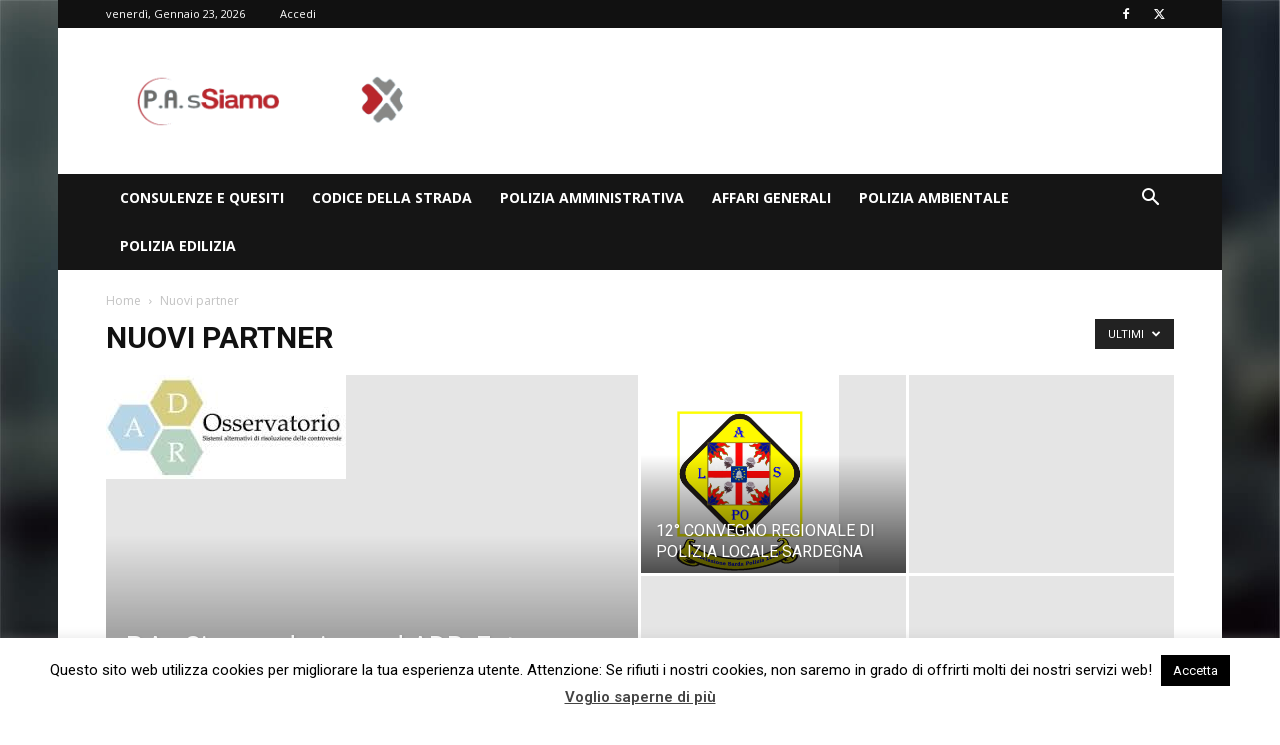

--- FILE ---
content_type: text/html; charset=utf-8
request_url: https://www.google.com/recaptcha/api2/anchor?ar=1&k=6LcBG-kUAAAAAIE107pOcZkfucYYLDxTWUtyR2Zp&co=aHR0cHM6Ly93d3cucGFzc2lhbW8uaXQ6NDQz&hl=en&v=PoyoqOPhxBO7pBk68S4YbpHZ&size=invisible&anchor-ms=20000&execute-ms=30000&cb=mwhzbswkilf0
body_size: 48689
content:
<!DOCTYPE HTML><html dir="ltr" lang="en"><head><meta http-equiv="Content-Type" content="text/html; charset=UTF-8">
<meta http-equiv="X-UA-Compatible" content="IE=edge">
<title>reCAPTCHA</title>
<style type="text/css">
/* cyrillic-ext */
@font-face {
  font-family: 'Roboto';
  font-style: normal;
  font-weight: 400;
  font-stretch: 100%;
  src: url(//fonts.gstatic.com/s/roboto/v48/KFO7CnqEu92Fr1ME7kSn66aGLdTylUAMa3GUBHMdazTgWw.woff2) format('woff2');
  unicode-range: U+0460-052F, U+1C80-1C8A, U+20B4, U+2DE0-2DFF, U+A640-A69F, U+FE2E-FE2F;
}
/* cyrillic */
@font-face {
  font-family: 'Roboto';
  font-style: normal;
  font-weight: 400;
  font-stretch: 100%;
  src: url(//fonts.gstatic.com/s/roboto/v48/KFO7CnqEu92Fr1ME7kSn66aGLdTylUAMa3iUBHMdazTgWw.woff2) format('woff2');
  unicode-range: U+0301, U+0400-045F, U+0490-0491, U+04B0-04B1, U+2116;
}
/* greek-ext */
@font-face {
  font-family: 'Roboto';
  font-style: normal;
  font-weight: 400;
  font-stretch: 100%;
  src: url(//fonts.gstatic.com/s/roboto/v48/KFO7CnqEu92Fr1ME7kSn66aGLdTylUAMa3CUBHMdazTgWw.woff2) format('woff2');
  unicode-range: U+1F00-1FFF;
}
/* greek */
@font-face {
  font-family: 'Roboto';
  font-style: normal;
  font-weight: 400;
  font-stretch: 100%;
  src: url(//fonts.gstatic.com/s/roboto/v48/KFO7CnqEu92Fr1ME7kSn66aGLdTylUAMa3-UBHMdazTgWw.woff2) format('woff2');
  unicode-range: U+0370-0377, U+037A-037F, U+0384-038A, U+038C, U+038E-03A1, U+03A3-03FF;
}
/* math */
@font-face {
  font-family: 'Roboto';
  font-style: normal;
  font-weight: 400;
  font-stretch: 100%;
  src: url(//fonts.gstatic.com/s/roboto/v48/KFO7CnqEu92Fr1ME7kSn66aGLdTylUAMawCUBHMdazTgWw.woff2) format('woff2');
  unicode-range: U+0302-0303, U+0305, U+0307-0308, U+0310, U+0312, U+0315, U+031A, U+0326-0327, U+032C, U+032F-0330, U+0332-0333, U+0338, U+033A, U+0346, U+034D, U+0391-03A1, U+03A3-03A9, U+03B1-03C9, U+03D1, U+03D5-03D6, U+03F0-03F1, U+03F4-03F5, U+2016-2017, U+2034-2038, U+203C, U+2040, U+2043, U+2047, U+2050, U+2057, U+205F, U+2070-2071, U+2074-208E, U+2090-209C, U+20D0-20DC, U+20E1, U+20E5-20EF, U+2100-2112, U+2114-2115, U+2117-2121, U+2123-214F, U+2190, U+2192, U+2194-21AE, U+21B0-21E5, U+21F1-21F2, U+21F4-2211, U+2213-2214, U+2216-22FF, U+2308-230B, U+2310, U+2319, U+231C-2321, U+2336-237A, U+237C, U+2395, U+239B-23B7, U+23D0, U+23DC-23E1, U+2474-2475, U+25AF, U+25B3, U+25B7, U+25BD, U+25C1, U+25CA, U+25CC, U+25FB, U+266D-266F, U+27C0-27FF, U+2900-2AFF, U+2B0E-2B11, U+2B30-2B4C, U+2BFE, U+3030, U+FF5B, U+FF5D, U+1D400-1D7FF, U+1EE00-1EEFF;
}
/* symbols */
@font-face {
  font-family: 'Roboto';
  font-style: normal;
  font-weight: 400;
  font-stretch: 100%;
  src: url(//fonts.gstatic.com/s/roboto/v48/KFO7CnqEu92Fr1ME7kSn66aGLdTylUAMaxKUBHMdazTgWw.woff2) format('woff2');
  unicode-range: U+0001-000C, U+000E-001F, U+007F-009F, U+20DD-20E0, U+20E2-20E4, U+2150-218F, U+2190, U+2192, U+2194-2199, U+21AF, U+21E6-21F0, U+21F3, U+2218-2219, U+2299, U+22C4-22C6, U+2300-243F, U+2440-244A, U+2460-24FF, U+25A0-27BF, U+2800-28FF, U+2921-2922, U+2981, U+29BF, U+29EB, U+2B00-2BFF, U+4DC0-4DFF, U+FFF9-FFFB, U+10140-1018E, U+10190-1019C, U+101A0, U+101D0-101FD, U+102E0-102FB, U+10E60-10E7E, U+1D2C0-1D2D3, U+1D2E0-1D37F, U+1F000-1F0FF, U+1F100-1F1AD, U+1F1E6-1F1FF, U+1F30D-1F30F, U+1F315, U+1F31C, U+1F31E, U+1F320-1F32C, U+1F336, U+1F378, U+1F37D, U+1F382, U+1F393-1F39F, U+1F3A7-1F3A8, U+1F3AC-1F3AF, U+1F3C2, U+1F3C4-1F3C6, U+1F3CA-1F3CE, U+1F3D4-1F3E0, U+1F3ED, U+1F3F1-1F3F3, U+1F3F5-1F3F7, U+1F408, U+1F415, U+1F41F, U+1F426, U+1F43F, U+1F441-1F442, U+1F444, U+1F446-1F449, U+1F44C-1F44E, U+1F453, U+1F46A, U+1F47D, U+1F4A3, U+1F4B0, U+1F4B3, U+1F4B9, U+1F4BB, U+1F4BF, U+1F4C8-1F4CB, U+1F4D6, U+1F4DA, U+1F4DF, U+1F4E3-1F4E6, U+1F4EA-1F4ED, U+1F4F7, U+1F4F9-1F4FB, U+1F4FD-1F4FE, U+1F503, U+1F507-1F50B, U+1F50D, U+1F512-1F513, U+1F53E-1F54A, U+1F54F-1F5FA, U+1F610, U+1F650-1F67F, U+1F687, U+1F68D, U+1F691, U+1F694, U+1F698, U+1F6AD, U+1F6B2, U+1F6B9-1F6BA, U+1F6BC, U+1F6C6-1F6CF, U+1F6D3-1F6D7, U+1F6E0-1F6EA, U+1F6F0-1F6F3, U+1F6F7-1F6FC, U+1F700-1F7FF, U+1F800-1F80B, U+1F810-1F847, U+1F850-1F859, U+1F860-1F887, U+1F890-1F8AD, U+1F8B0-1F8BB, U+1F8C0-1F8C1, U+1F900-1F90B, U+1F93B, U+1F946, U+1F984, U+1F996, U+1F9E9, U+1FA00-1FA6F, U+1FA70-1FA7C, U+1FA80-1FA89, U+1FA8F-1FAC6, U+1FACE-1FADC, U+1FADF-1FAE9, U+1FAF0-1FAF8, U+1FB00-1FBFF;
}
/* vietnamese */
@font-face {
  font-family: 'Roboto';
  font-style: normal;
  font-weight: 400;
  font-stretch: 100%;
  src: url(//fonts.gstatic.com/s/roboto/v48/KFO7CnqEu92Fr1ME7kSn66aGLdTylUAMa3OUBHMdazTgWw.woff2) format('woff2');
  unicode-range: U+0102-0103, U+0110-0111, U+0128-0129, U+0168-0169, U+01A0-01A1, U+01AF-01B0, U+0300-0301, U+0303-0304, U+0308-0309, U+0323, U+0329, U+1EA0-1EF9, U+20AB;
}
/* latin-ext */
@font-face {
  font-family: 'Roboto';
  font-style: normal;
  font-weight: 400;
  font-stretch: 100%;
  src: url(//fonts.gstatic.com/s/roboto/v48/KFO7CnqEu92Fr1ME7kSn66aGLdTylUAMa3KUBHMdazTgWw.woff2) format('woff2');
  unicode-range: U+0100-02BA, U+02BD-02C5, U+02C7-02CC, U+02CE-02D7, U+02DD-02FF, U+0304, U+0308, U+0329, U+1D00-1DBF, U+1E00-1E9F, U+1EF2-1EFF, U+2020, U+20A0-20AB, U+20AD-20C0, U+2113, U+2C60-2C7F, U+A720-A7FF;
}
/* latin */
@font-face {
  font-family: 'Roboto';
  font-style: normal;
  font-weight: 400;
  font-stretch: 100%;
  src: url(//fonts.gstatic.com/s/roboto/v48/KFO7CnqEu92Fr1ME7kSn66aGLdTylUAMa3yUBHMdazQ.woff2) format('woff2');
  unicode-range: U+0000-00FF, U+0131, U+0152-0153, U+02BB-02BC, U+02C6, U+02DA, U+02DC, U+0304, U+0308, U+0329, U+2000-206F, U+20AC, U+2122, U+2191, U+2193, U+2212, U+2215, U+FEFF, U+FFFD;
}
/* cyrillic-ext */
@font-face {
  font-family: 'Roboto';
  font-style: normal;
  font-weight: 500;
  font-stretch: 100%;
  src: url(//fonts.gstatic.com/s/roboto/v48/KFO7CnqEu92Fr1ME7kSn66aGLdTylUAMa3GUBHMdazTgWw.woff2) format('woff2');
  unicode-range: U+0460-052F, U+1C80-1C8A, U+20B4, U+2DE0-2DFF, U+A640-A69F, U+FE2E-FE2F;
}
/* cyrillic */
@font-face {
  font-family: 'Roboto';
  font-style: normal;
  font-weight: 500;
  font-stretch: 100%;
  src: url(//fonts.gstatic.com/s/roboto/v48/KFO7CnqEu92Fr1ME7kSn66aGLdTylUAMa3iUBHMdazTgWw.woff2) format('woff2');
  unicode-range: U+0301, U+0400-045F, U+0490-0491, U+04B0-04B1, U+2116;
}
/* greek-ext */
@font-face {
  font-family: 'Roboto';
  font-style: normal;
  font-weight: 500;
  font-stretch: 100%;
  src: url(//fonts.gstatic.com/s/roboto/v48/KFO7CnqEu92Fr1ME7kSn66aGLdTylUAMa3CUBHMdazTgWw.woff2) format('woff2');
  unicode-range: U+1F00-1FFF;
}
/* greek */
@font-face {
  font-family: 'Roboto';
  font-style: normal;
  font-weight: 500;
  font-stretch: 100%;
  src: url(//fonts.gstatic.com/s/roboto/v48/KFO7CnqEu92Fr1ME7kSn66aGLdTylUAMa3-UBHMdazTgWw.woff2) format('woff2');
  unicode-range: U+0370-0377, U+037A-037F, U+0384-038A, U+038C, U+038E-03A1, U+03A3-03FF;
}
/* math */
@font-face {
  font-family: 'Roboto';
  font-style: normal;
  font-weight: 500;
  font-stretch: 100%;
  src: url(//fonts.gstatic.com/s/roboto/v48/KFO7CnqEu92Fr1ME7kSn66aGLdTylUAMawCUBHMdazTgWw.woff2) format('woff2');
  unicode-range: U+0302-0303, U+0305, U+0307-0308, U+0310, U+0312, U+0315, U+031A, U+0326-0327, U+032C, U+032F-0330, U+0332-0333, U+0338, U+033A, U+0346, U+034D, U+0391-03A1, U+03A3-03A9, U+03B1-03C9, U+03D1, U+03D5-03D6, U+03F0-03F1, U+03F4-03F5, U+2016-2017, U+2034-2038, U+203C, U+2040, U+2043, U+2047, U+2050, U+2057, U+205F, U+2070-2071, U+2074-208E, U+2090-209C, U+20D0-20DC, U+20E1, U+20E5-20EF, U+2100-2112, U+2114-2115, U+2117-2121, U+2123-214F, U+2190, U+2192, U+2194-21AE, U+21B0-21E5, U+21F1-21F2, U+21F4-2211, U+2213-2214, U+2216-22FF, U+2308-230B, U+2310, U+2319, U+231C-2321, U+2336-237A, U+237C, U+2395, U+239B-23B7, U+23D0, U+23DC-23E1, U+2474-2475, U+25AF, U+25B3, U+25B7, U+25BD, U+25C1, U+25CA, U+25CC, U+25FB, U+266D-266F, U+27C0-27FF, U+2900-2AFF, U+2B0E-2B11, U+2B30-2B4C, U+2BFE, U+3030, U+FF5B, U+FF5D, U+1D400-1D7FF, U+1EE00-1EEFF;
}
/* symbols */
@font-face {
  font-family: 'Roboto';
  font-style: normal;
  font-weight: 500;
  font-stretch: 100%;
  src: url(//fonts.gstatic.com/s/roboto/v48/KFO7CnqEu92Fr1ME7kSn66aGLdTylUAMaxKUBHMdazTgWw.woff2) format('woff2');
  unicode-range: U+0001-000C, U+000E-001F, U+007F-009F, U+20DD-20E0, U+20E2-20E4, U+2150-218F, U+2190, U+2192, U+2194-2199, U+21AF, U+21E6-21F0, U+21F3, U+2218-2219, U+2299, U+22C4-22C6, U+2300-243F, U+2440-244A, U+2460-24FF, U+25A0-27BF, U+2800-28FF, U+2921-2922, U+2981, U+29BF, U+29EB, U+2B00-2BFF, U+4DC0-4DFF, U+FFF9-FFFB, U+10140-1018E, U+10190-1019C, U+101A0, U+101D0-101FD, U+102E0-102FB, U+10E60-10E7E, U+1D2C0-1D2D3, U+1D2E0-1D37F, U+1F000-1F0FF, U+1F100-1F1AD, U+1F1E6-1F1FF, U+1F30D-1F30F, U+1F315, U+1F31C, U+1F31E, U+1F320-1F32C, U+1F336, U+1F378, U+1F37D, U+1F382, U+1F393-1F39F, U+1F3A7-1F3A8, U+1F3AC-1F3AF, U+1F3C2, U+1F3C4-1F3C6, U+1F3CA-1F3CE, U+1F3D4-1F3E0, U+1F3ED, U+1F3F1-1F3F3, U+1F3F5-1F3F7, U+1F408, U+1F415, U+1F41F, U+1F426, U+1F43F, U+1F441-1F442, U+1F444, U+1F446-1F449, U+1F44C-1F44E, U+1F453, U+1F46A, U+1F47D, U+1F4A3, U+1F4B0, U+1F4B3, U+1F4B9, U+1F4BB, U+1F4BF, U+1F4C8-1F4CB, U+1F4D6, U+1F4DA, U+1F4DF, U+1F4E3-1F4E6, U+1F4EA-1F4ED, U+1F4F7, U+1F4F9-1F4FB, U+1F4FD-1F4FE, U+1F503, U+1F507-1F50B, U+1F50D, U+1F512-1F513, U+1F53E-1F54A, U+1F54F-1F5FA, U+1F610, U+1F650-1F67F, U+1F687, U+1F68D, U+1F691, U+1F694, U+1F698, U+1F6AD, U+1F6B2, U+1F6B9-1F6BA, U+1F6BC, U+1F6C6-1F6CF, U+1F6D3-1F6D7, U+1F6E0-1F6EA, U+1F6F0-1F6F3, U+1F6F7-1F6FC, U+1F700-1F7FF, U+1F800-1F80B, U+1F810-1F847, U+1F850-1F859, U+1F860-1F887, U+1F890-1F8AD, U+1F8B0-1F8BB, U+1F8C0-1F8C1, U+1F900-1F90B, U+1F93B, U+1F946, U+1F984, U+1F996, U+1F9E9, U+1FA00-1FA6F, U+1FA70-1FA7C, U+1FA80-1FA89, U+1FA8F-1FAC6, U+1FACE-1FADC, U+1FADF-1FAE9, U+1FAF0-1FAF8, U+1FB00-1FBFF;
}
/* vietnamese */
@font-face {
  font-family: 'Roboto';
  font-style: normal;
  font-weight: 500;
  font-stretch: 100%;
  src: url(//fonts.gstatic.com/s/roboto/v48/KFO7CnqEu92Fr1ME7kSn66aGLdTylUAMa3OUBHMdazTgWw.woff2) format('woff2');
  unicode-range: U+0102-0103, U+0110-0111, U+0128-0129, U+0168-0169, U+01A0-01A1, U+01AF-01B0, U+0300-0301, U+0303-0304, U+0308-0309, U+0323, U+0329, U+1EA0-1EF9, U+20AB;
}
/* latin-ext */
@font-face {
  font-family: 'Roboto';
  font-style: normal;
  font-weight: 500;
  font-stretch: 100%;
  src: url(//fonts.gstatic.com/s/roboto/v48/KFO7CnqEu92Fr1ME7kSn66aGLdTylUAMa3KUBHMdazTgWw.woff2) format('woff2');
  unicode-range: U+0100-02BA, U+02BD-02C5, U+02C7-02CC, U+02CE-02D7, U+02DD-02FF, U+0304, U+0308, U+0329, U+1D00-1DBF, U+1E00-1E9F, U+1EF2-1EFF, U+2020, U+20A0-20AB, U+20AD-20C0, U+2113, U+2C60-2C7F, U+A720-A7FF;
}
/* latin */
@font-face {
  font-family: 'Roboto';
  font-style: normal;
  font-weight: 500;
  font-stretch: 100%;
  src: url(//fonts.gstatic.com/s/roboto/v48/KFO7CnqEu92Fr1ME7kSn66aGLdTylUAMa3yUBHMdazQ.woff2) format('woff2');
  unicode-range: U+0000-00FF, U+0131, U+0152-0153, U+02BB-02BC, U+02C6, U+02DA, U+02DC, U+0304, U+0308, U+0329, U+2000-206F, U+20AC, U+2122, U+2191, U+2193, U+2212, U+2215, U+FEFF, U+FFFD;
}
/* cyrillic-ext */
@font-face {
  font-family: 'Roboto';
  font-style: normal;
  font-weight: 900;
  font-stretch: 100%;
  src: url(//fonts.gstatic.com/s/roboto/v48/KFO7CnqEu92Fr1ME7kSn66aGLdTylUAMa3GUBHMdazTgWw.woff2) format('woff2');
  unicode-range: U+0460-052F, U+1C80-1C8A, U+20B4, U+2DE0-2DFF, U+A640-A69F, U+FE2E-FE2F;
}
/* cyrillic */
@font-face {
  font-family: 'Roboto';
  font-style: normal;
  font-weight: 900;
  font-stretch: 100%;
  src: url(//fonts.gstatic.com/s/roboto/v48/KFO7CnqEu92Fr1ME7kSn66aGLdTylUAMa3iUBHMdazTgWw.woff2) format('woff2');
  unicode-range: U+0301, U+0400-045F, U+0490-0491, U+04B0-04B1, U+2116;
}
/* greek-ext */
@font-face {
  font-family: 'Roboto';
  font-style: normal;
  font-weight: 900;
  font-stretch: 100%;
  src: url(//fonts.gstatic.com/s/roboto/v48/KFO7CnqEu92Fr1ME7kSn66aGLdTylUAMa3CUBHMdazTgWw.woff2) format('woff2');
  unicode-range: U+1F00-1FFF;
}
/* greek */
@font-face {
  font-family: 'Roboto';
  font-style: normal;
  font-weight: 900;
  font-stretch: 100%;
  src: url(//fonts.gstatic.com/s/roboto/v48/KFO7CnqEu92Fr1ME7kSn66aGLdTylUAMa3-UBHMdazTgWw.woff2) format('woff2');
  unicode-range: U+0370-0377, U+037A-037F, U+0384-038A, U+038C, U+038E-03A1, U+03A3-03FF;
}
/* math */
@font-face {
  font-family: 'Roboto';
  font-style: normal;
  font-weight: 900;
  font-stretch: 100%;
  src: url(//fonts.gstatic.com/s/roboto/v48/KFO7CnqEu92Fr1ME7kSn66aGLdTylUAMawCUBHMdazTgWw.woff2) format('woff2');
  unicode-range: U+0302-0303, U+0305, U+0307-0308, U+0310, U+0312, U+0315, U+031A, U+0326-0327, U+032C, U+032F-0330, U+0332-0333, U+0338, U+033A, U+0346, U+034D, U+0391-03A1, U+03A3-03A9, U+03B1-03C9, U+03D1, U+03D5-03D6, U+03F0-03F1, U+03F4-03F5, U+2016-2017, U+2034-2038, U+203C, U+2040, U+2043, U+2047, U+2050, U+2057, U+205F, U+2070-2071, U+2074-208E, U+2090-209C, U+20D0-20DC, U+20E1, U+20E5-20EF, U+2100-2112, U+2114-2115, U+2117-2121, U+2123-214F, U+2190, U+2192, U+2194-21AE, U+21B0-21E5, U+21F1-21F2, U+21F4-2211, U+2213-2214, U+2216-22FF, U+2308-230B, U+2310, U+2319, U+231C-2321, U+2336-237A, U+237C, U+2395, U+239B-23B7, U+23D0, U+23DC-23E1, U+2474-2475, U+25AF, U+25B3, U+25B7, U+25BD, U+25C1, U+25CA, U+25CC, U+25FB, U+266D-266F, U+27C0-27FF, U+2900-2AFF, U+2B0E-2B11, U+2B30-2B4C, U+2BFE, U+3030, U+FF5B, U+FF5D, U+1D400-1D7FF, U+1EE00-1EEFF;
}
/* symbols */
@font-face {
  font-family: 'Roboto';
  font-style: normal;
  font-weight: 900;
  font-stretch: 100%;
  src: url(//fonts.gstatic.com/s/roboto/v48/KFO7CnqEu92Fr1ME7kSn66aGLdTylUAMaxKUBHMdazTgWw.woff2) format('woff2');
  unicode-range: U+0001-000C, U+000E-001F, U+007F-009F, U+20DD-20E0, U+20E2-20E4, U+2150-218F, U+2190, U+2192, U+2194-2199, U+21AF, U+21E6-21F0, U+21F3, U+2218-2219, U+2299, U+22C4-22C6, U+2300-243F, U+2440-244A, U+2460-24FF, U+25A0-27BF, U+2800-28FF, U+2921-2922, U+2981, U+29BF, U+29EB, U+2B00-2BFF, U+4DC0-4DFF, U+FFF9-FFFB, U+10140-1018E, U+10190-1019C, U+101A0, U+101D0-101FD, U+102E0-102FB, U+10E60-10E7E, U+1D2C0-1D2D3, U+1D2E0-1D37F, U+1F000-1F0FF, U+1F100-1F1AD, U+1F1E6-1F1FF, U+1F30D-1F30F, U+1F315, U+1F31C, U+1F31E, U+1F320-1F32C, U+1F336, U+1F378, U+1F37D, U+1F382, U+1F393-1F39F, U+1F3A7-1F3A8, U+1F3AC-1F3AF, U+1F3C2, U+1F3C4-1F3C6, U+1F3CA-1F3CE, U+1F3D4-1F3E0, U+1F3ED, U+1F3F1-1F3F3, U+1F3F5-1F3F7, U+1F408, U+1F415, U+1F41F, U+1F426, U+1F43F, U+1F441-1F442, U+1F444, U+1F446-1F449, U+1F44C-1F44E, U+1F453, U+1F46A, U+1F47D, U+1F4A3, U+1F4B0, U+1F4B3, U+1F4B9, U+1F4BB, U+1F4BF, U+1F4C8-1F4CB, U+1F4D6, U+1F4DA, U+1F4DF, U+1F4E3-1F4E6, U+1F4EA-1F4ED, U+1F4F7, U+1F4F9-1F4FB, U+1F4FD-1F4FE, U+1F503, U+1F507-1F50B, U+1F50D, U+1F512-1F513, U+1F53E-1F54A, U+1F54F-1F5FA, U+1F610, U+1F650-1F67F, U+1F687, U+1F68D, U+1F691, U+1F694, U+1F698, U+1F6AD, U+1F6B2, U+1F6B9-1F6BA, U+1F6BC, U+1F6C6-1F6CF, U+1F6D3-1F6D7, U+1F6E0-1F6EA, U+1F6F0-1F6F3, U+1F6F7-1F6FC, U+1F700-1F7FF, U+1F800-1F80B, U+1F810-1F847, U+1F850-1F859, U+1F860-1F887, U+1F890-1F8AD, U+1F8B0-1F8BB, U+1F8C0-1F8C1, U+1F900-1F90B, U+1F93B, U+1F946, U+1F984, U+1F996, U+1F9E9, U+1FA00-1FA6F, U+1FA70-1FA7C, U+1FA80-1FA89, U+1FA8F-1FAC6, U+1FACE-1FADC, U+1FADF-1FAE9, U+1FAF0-1FAF8, U+1FB00-1FBFF;
}
/* vietnamese */
@font-face {
  font-family: 'Roboto';
  font-style: normal;
  font-weight: 900;
  font-stretch: 100%;
  src: url(//fonts.gstatic.com/s/roboto/v48/KFO7CnqEu92Fr1ME7kSn66aGLdTylUAMa3OUBHMdazTgWw.woff2) format('woff2');
  unicode-range: U+0102-0103, U+0110-0111, U+0128-0129, U+0168-0169, U+01A0-01A1, U+01AF-01B0, U+0300-0301, U+0303-0304, U+0308-0309, U+0323, U+0329, U+1EA0-1EF9, U+20AB;
}
/* latin-ext */
@font-face {
  font-family: 'Roboto';
  font-style: normal;
  font-weight: 900;
  font-stretch: 100%;
  src: url(//fonts.gstatic.com/s/roboto/v48/KFO7CnqEu92Fr1ME7kSn66aGLdTylUAMa3KUBHMdazTgWw.woff2) format('woff2');
  unicode-range: U+0100-02BA, U+02BD-02C5, U+02C7-02CC, U+02CE-02D7, U+02DD-02FF, U+0304, U+0308, U+0329, U+1D00-1DBF, U+1E00-1E9F, U+1EF2-1EFF, U+2020, U+20A0-20AB, U+20AD-20C0, U+2113, U+2C60-2C7F, U+A720-A7FF;
}
/* latin */
@font-face {
  font-family: 'Roboto';
  font-style: normal;
  font-weight: 900;
  font-stretch: 100%;
  src: url(//fonts.gstatic.com/s/roboto/v48/KFO7CnqEu92Fr1ME7kSn66aGLdTylUAMa3yUBHMdazQ.woff2) format('woff2');
  unicode-range: U+0000-00FF, U+0131, U+0152-0153, U+02BB-02BC, U+02C6, U+02DA, U+02DC, U+0304, U+0308, U+0329, U+2000-206F, U+20AC, U+2122, U+2191, U+2193, U+2212, U+2215, U+FEFF, U+FFFD;
}

</style>
<link rel="stylesheet" type="text/css" href="https://www.gstatic.com/recaptcha/releases/PoyoqOPhxBO7pBk68S4YbpHZ/styles__ltr.css">
<script nonce="YiT3KhGAxGy4A6caziJP-w" type="text/javascript">window['__recaptcha_api'] = 'https://www.google.com/recaptcha/api2/';</script>
<script type="text/javascript" src="https://www.gstatic.com/recaptcha/releases/PoyoqOPhxBO7pBk68S4YbpHZ/recaptcha__en.js" nonce="YiT3KhGAxGy4A6caziJP-w">
      
    </script></head>
<body><div id="rc-anchor-alert" class="rc-anchor-alert"></div>
<input type="hidden" id="recaptcha-token" value="[base64]">
<script type="text/javascript" nonce="YiT3KhGAxGy4A6caziJP-w">
      recaptcha.anchor.Main.init("[\x22ainput\x22,[\x22bgdata\x22,\x22\x22,\[base64]/[base64]/[base64]/[base64]/[base64]/[base64]/KGcoTywyNTMsTy5PKSxVRyhPLEMpKTpnKE8sMjUzLEMpLE8pKSxsKSksTykpfSxieT1mdW5jdGlvbihDLE8sdSxsKXtmb3IobD0odT1SKEMpLDApO08+MDtPLS0pbD1sPDw4fFooQyk7ZyhDLHUsbCl9LFVHPWZ1bmN0aW9uKEMsTyl7Qy5pLmxlbmd0aD4xMDQ/[base64]/[base64]/[base64]/[base64]/[base64]/[base64]/[base64]\\u003d\x22,\[base64]\\u003d\x22,\x22C8KAw4/Dl3/DvMOww5fDq8ORw6ZKJcOXwowjw4Q+wp8NcMOaPcO8w4HDp8Ktw7vDiFjCvsO0w7rDp8Kiw697QnYZwoTCu1TDhcKkfGR2bcOjUwd2w7DDmMO4w73DgilUwqQow4JgwqjDpsK+CEEFw4LDhcOJScODw4NLDDDCrcOlPjETw5VWXsK/woHDhSXCgnjCscOYEX7DlMOhw6fDmMOsdmLCmsOew4EIaXjCmcKwwp56woTCgGlHUHfDuRbCoMObRRTCl8KKEmVkMsO9LcKZK8O5wrEYw7zCuSZpKMKoHcOsD8KiD8O5VQfCgFXCrkPDpcKQLsOcKcKpw7RBTsKSe8O7wpw/[base64]/DqsKnRQEtwpEqwro6YMOww4xVw53DsMKyAC8ab0omRjYONzLDusObAEV2w4fDr8O/[base64]/MFN+DsKPwoJYPyNiCcKzZE7CqXbDkipyfGzDvikTw5Jtwq8cEAIAU0XDksOywqRjdsOoBj5XJMKdU3xPwpELwofDgGBlRGbDhTnDn8KNDcKSwqfCoHBuecOMwrFCbsKNICbDhXgePnYGAV/CsMOLw7nDucKawprDgsOJRcKUUHAFw7TClmtVwp8OQcKha0jCg8Kowp/CuMO2w5DDvMO+PMKLD8OPw6zChSfCgsKIw6tcXXBwwo7DusOgbMOZBcKEAMK/wopnS2syeC19ZUXDuiXDqH7CqcKuwpnCskPCh8O+U8KNVMOdFQYpwpwoEGkVwoAqwrvCp8OpwphOEEbDpsOAwqPCnXPDn8OdwpIeTcOWwr1CP8OZaSXCryB/wq4/W1rDkD3CvzzCnMOLLMKLVnjDicOawrLDrVZDw5zCvcOwwqDClMOBRsKVJV97BMKmw7tVPxrCkHfCsmTDlMOJB0cIw4hURzU/QsK1wr3ChsOEXXjCuRQBbQ4lEkDDtVwSAnzCqlHDhxF2D3fCg8OqwpTDgsKuwqHCp0A6w4jCgcK+wrc+B8OEXMOZw40/wpF1w73DnsO9wpBuN3VUfcK+eBk2w4FZwpJVUDtNRS3CkErCicKiwpBGPhc/wpXCsMO2w5Uyw5TChsOSwrRAcsO+cUzDviI5fEfDql7CpcOpwogOwrtQdglKwobCuBRJcnt/RsOsw6jDgSDDvsKeJsOrNAlLc1XCrn3ChMO0w5bCvDXCrsKfN8KXw6hzw4PDv8KSw4RoI8OPLcO8w4bCmQNXICrDqAvCpl/[base64]/Dtm7CpsOtecOqw4jDnlHCvRJ9cHTDosOGw63DrMORw7vCscKMwoDCvQHCpBZiwo5TwpPDqsOswrjDv8OSwqvChQrCusOhNl4jTS9Bw47DmzfDlcKVXMOpWcOVw6LCtsK0J8O7w4DDhk3DqsOEMsOhLRnCo1swwq4swp1BT8K3wpPDph54wpB/MWgzwpDClWjCiMKcWsO2wr3DrCQxYBXDhiBub0nDuQlvw707XsKbwq1wM8KFwpQbwrcHPMKjUcKNw5nCpcK+wpQBfWzDqFDCtmcJB18hwpsmw5fCiMKhw5JucMKWwonDrybDni/[base64]/[base64]/[base64]/DszNkw6LCosK7bnPClEVywq4ERcOcw6PCnxDCtsKCRFnDvcK2bCPCncO3DVPCpCbDpm54XMKCw7p+w6jDjzLCjsKVwonDksK9Q8OJwptpwqnDrsOnwoRyw6DCr8O8bcOMwpUjZ8OuIwslw5HDhcKlw742OkPDiHjCrhQgcgd4w6/[base64]/DlADDqAsZd8OvwowYF8KOSxXCjBJvwrTDusO5BsOQwqXCvG7CoMOTBjbCjhTDiMObCMKEcsOhwrDDu8KjBMK3wrHCg8Ozwp7CmR/CsMK3PmFrEXvCt1UkwpAmwpdrw4LDoHheDcKTfMOyKMOOwoooScOdwrvCosKvPCvDusO1w4gnNsK9QkAewpVYJsKBajAkCXsJw4MJfRV8TMOXccOjb8Ovwq3CocKqw5pmw4FqRcO/wqY5UHAswonDj3g3GcKmREpRwrTDpcKMwrltw6vCgMKwT8Oxw4vDvQ7Cp8OdNcKdw6vDqh/ClzXCqsKYwrVZw5PCl1jCtcOrDcOdPmTCl8O/WMKwdMOrwps4wqlfw6NcPWLDpXTDmTHCtsOWJ3lHMCHCuFMiwpkgQDTDusKLWQwGP8Kxw4J1wrHCv3fDqcKLw4lqw4TDqMORwqdnBcOdwqk9w5nDpcOSL1XCnzjDuMOWwp9eTSHCvcOrGx7Du8OGE8KFYiwVRsO/woPCrcK6M2/[base64]/ChVLDm8K6w51CWwjDo8KHNRNdwqDChsOVw7fDr0tEfcKyw7diw5IlYMOOKsOeb8KPwrArLMOeOMKkfsOqwqPCj8OMcFE0KQ5rEhQlwqZnwrHChMKlZMOAaVXDhcKXPWs/WcKDKcORw5/CoMK/ZgNZw5DClQnClHXCksK9w5vDux1Vw4g4Kz3DhTrDh8KRwod+Lyw/Ly7DnB3CgQnCg8KZRsKiwpLCqQU8woXDjcKnScKOCcOawoZOUsOXKXwZHMOSwp5fCwd4I8ORw7lOMUtMw7nDpGsmw5/[base64]/ClMKwRE4jw7bDi8OofcOtRcOhwrrDt0rCrFYHem7CjsOrwrLDksK4PEvCisK4wr/CthlGT0PDrcODRMKCfmLDocOiX8OEa0XCl8OIXMKCPBTDo8KKGcOlw54Ww4pJwr7CqsOMGcKbw5A9w5xXcEnDqMOuQsKNwojCnsObwo1/w6/CqMOld2o7wpPDmsOcwqYOw6fDhMKzwp4Ewq/CuWLCoVRtKTpgw5ADwoHCv17CqQHCs0pkQEkAQsOKDcO1wq3CggDDqBLCmMO1f1x9L8KKXwwxw6M/Ykd7woMQwozCgsK7w6XDvMOaU3Vbw5PCl8Kww5RpFcKsYSfCqMOCw706wqYhdjnDvMOlDzEHGQ/CrHLCgwBvwoU+w5s/YcOZwqd/YcOSw4QAd8KGw4UUPQtGNhNkwp/CmhMXTnHCkU4zAcKJTTEHD314XT96AMOpw7TCu8Kmw5Vow5kuc8K5f8OwwopGwqPDp8OJMA4IOCXDpcOrw55TU8Oxwp7CqmwIw6DDlxHCksKpIsKHw4BkBlETCD5Pwr1afRLDv8KmC8OEK8KKRMKQwpLDvMKbVHRISQbCnsOoEkLCnH/CnFMIw6YYNsOLw4Vxw7zCmWx8w7HDn8KIw7VyE8KUw53CpXDDvMKlw4tFBzErwp/ChcO7wp/CpxQ2BkVIal3DrcKqw7LCrcOgwqIOw7Qgw4TCmsOnw4JXaGHChFzDoHJ/dUzCv8KEBMKEH1wowqLDixclCXbCksOiw4IAOsOUdVdOHUVowpBPwojDocOuw4zDqVorwpTCqcOAw6rCiyg1agFewpPDpUpYwqYVTsOkRsKzeEoqw7TDu8KdSz9HPADClsOeXQXCicOHdihRdRlxw5Z5d2vDs8OyPMK/wr0hw7vDrcK5URHCv0dmKghAJsO4w6rCilnDrcOtw4oyCFBuwoY0G8K/[base64]/DhR/DuQBUw6B3fcK9O8KjM2XDncKUwrrDmcKHw7rDl8OSPcOof8OjwrA9w47DgcK9w5EFw7rDrsOKDlHClkpswp/[base64]/[base64]/CmMKGaArClyllw4PDscKQwqYvwqbCrcOAwp3DlRjDnS9owoLCmcOUwrooPGFaw59vw788w73CmGlYdgDCqh3DlipWBQc8LsOzGFRQwqg3LClxaxnDvGUVwpbDhsOEw6ApJA/DimwVwqIFw4bCoi1xWcKZaDddwr57NMOFw68Ww5fCvWocwrHCh8OmEB7CtSfDkmJgwqgRDsKYw6Y1wrrCs8Odw7LCoRxpJcKfdMOsP3bChw3CoMOWwrtpT8Kgw7Ebd8KDw6lMwqpxG8K8PznDuUXCuMKDPg4dwosAPy/DhjMuwqzDjsOpB8KvGcOCGcKEw4nDi8OswrpHw71TSgXDkmJyV2luw6Zgc8KOw5kIwqPDojQ1AcOrGwtAB8OfwqLCrAJMwpMPDWfDqjbCs13Cr07DksK8bsO/woR9CxhHw5pmw6pbwqdhRHHCj8OdXCHDlTlYJsK6w4vCnQV3ZX/CiCbCrsKAwop6wpckATF/OcK7wrNMw51Cw59xTSUwZsOQwpBIw4HDlMOsL8O8OX1jcsOIEDhPVDrDq8O9OMOjH8OAR8Kqw6/[base64]/DjsKzwpEVJGJewprChSgFWsO2cMKKOsObAUcwAMKdKT17woYwwottDcKAwrXCpcOHXMK7w4bCvntoEnnChCbDhMKcMX/DqsOWcDNTAsOhwoQqZmbDm1TCgSLDlcKnLmXDvsO+wrZ4PyE2U33Dp1vDisOmVQMQw4V/ICzDqMKcw6pew5kUQcKdw4kowqnCn8O0w6YXKFJWDRHDlMKLCB3CrsKswq/DucOEwpQuf8O0XV4BQyHDpsKIwoVpdyDCm8Olwox2XjFYwp0LElfDmQzCi0QDw6LDilvCocKeOsKgw5AVw6kERxojcHZ/w6/[base64]/CjsKXw6DDjhzDoxbCrTFqw6xxw6TDi8OFw73ChxQxwojDmVfCi8Kmw6s0w6nCulXCiB5XQ1oEOlXCpsKowrcNwrzDmQ/CoMORwo4Aw6/DosKbOsKVB8O1D37CrQA+w4/Cg8OQwoHDo8OYMMOuOgsrwrZxNRXDk8O3wpdEw5PDpGjDsnTDk8OYe8Ogw6wgw79JVGzCjUHDmStOahDCnCLDusKAM3DDi0RSw47ChcOrw5TCr3F9w5pnHnzCtytbwo3DrMOJA8OFQiMoJFjCuzrCl8K5wp/DgcORwr/[base64]/DiXZvWkI/wrIBM8OuecKAw5NXwrsQwpHDp8KHw4c9w4TCj1kdw7QGRMKfIjvDlB1bw6V/wrV7TznDgws2w7Agb8OWw5QMFMOFwroRw5R9V8KoY1shIcKlOsKnV0Ugw6Z8ZHvDvcO0BcK3w4XCiwPDoVPCrsO/w47Di341QMOew6HCksOIVcOmwqVwwpHDlcKPHsKZRcORw7DDsMOFOUtDwosCOMK/OcOzw7nCnsKTByczaMOVacOvw5kCwqXDucOnCcK9eMK6VnbDjMKfwqJOYMKrFidEPcOXwrpzwo07KsOrJ8O2w5t4wowJwofDmcKrQ3XDlMKzwr9MGgDDrcOUAMOaQ1DCpWfCk8O+c1onAsKqFMKyAjkIWsKIFsKTXcOrC8OaClURHmc/ZsOuDxsaRTfDuG5Bw5dAWyVfQcOVbUfCuRFzw7l3w7Z5XWtPw6LCoMKuRkBbwopYw5lBwpHCuxPDqAjDr8KSXlnCkV/DlcOUGcKOw7QMRsKHCzbDmsK+w7PCgXXDjlHDiWo8wo/CuWbDrsOmT8OVDzlEOVnDpMKIwrhIw5B6w7dmwojDp8K1XMKpaMKcwo9cbgNGDMKlRzYXw7AgOBVawqIfw7M3Uw85ViZ/wqHCpXvDu17CuMOawpAAwprDhA7Cn8K+QCTDtGhpwpDCmD9rTTvDrxxpw4XCpVY0wrXCqsOCw7LDvQTDvm7CglJnSiIyw4nChzAzwrrCv8OQw5nDr1Mbw7wlOxLCnh9RwrjDssOfcC/[base64]/[base64]/DncOAwoLDqB7DtHcPwrkaRcKywprDuTrDrMK3SMKeRRLDnMKBZwE8w6PDtMKBXxDCkTMjw7DDiAxzcFcnHx1gwphoIihgw4fDgxJOKj7DiQ/CmsKjwr9sw5bCk8OZCcOTw4Y3woHCrkhdwrPDrhjCjBN5wppEw7ttPMO7RsKFBsKxwo1/wo/Cg350w6nDjEFDwrx0w7lcecOyw44BY8KkdMOpw4JYNMKafGzCsyHDkcOZw7gkX8OkwprClGDDvsKmcsOkZ8KCwqUmLz5Swr50wq/CrMO5wpZqw6p0EzMDIzLCr8KsbMKww5TCtsKuwqJYwqUQAcKoGHnCp8Olw4HCr8Kewr0iKcKAdxrCk8KlwrPDtHJyEcKnKifDoH/DpsO5eW9jw4BcM8Kow4rCmjkoFFpWw47DjRvCiMOUw4zDoinDgsOBdS7Ct0lpwqQHw7nCq1fCtcOVwoLDgsOPNWgpUMOudlNqw7zDkMOBZi8Lwr0WwpTCgcKwZ2AZLsOkwplcC8KvPgsvw6PCj8Onwod1acONX8KRwq8nw5tba8ORw4U3w5/CvcO9GRfCkcKcw4NCwqB6w5XChsKcNFMVJ8ObXsKaAy/Dux7DkcKRwoI/wqV0wrTCukwbTnTClsKZwqrCvMKcw4vCtzgQRlkdw5MkwrHCpV9oUF/Ct1XCoMOvw4TDgBjCpsOEMXrCqsKfTTXDo8OZw4VafsO/wq/DgUvDkcO6a8KIJMO7wpXDqW/[base64]/ClcOjQcKmwoZBV0oZVsKmHsOcHB9NeVrDmMO3RHB+wrRGwpE4NcKpw5zDksOHO8OuwoAuR8OFw6bCgV7DtQxDH0tKA8Ovw7MJw75GfE86w7vDvW/CvsK8K8KQXRbDisKhw4IAw40afsOlB0nDoQDCmcO5woluZMKmXnkKw5fCg8O1w4Aew7/DqcKkZMOQERtxwrdjOy9awpF1w6TDiS7DuRbCt8OMworDh8KceRLDg8OGaHsOw4TDuiErwoA6TiFmw6PDgcOvw4DCg8K5YMKwwoHCnMOfcMOqUcOIMcOUwqw+acK8PMKdLcOXHm/Cn13Co03Dr8O9ExfDu8K/[base64]/w7PCqErDqnjCo8KfI8KvwqAcfcObwoHClGbDpiYqw6fCuMKXVFgnwrbCtm5Ce8KSCE7DncOXbcOMwqIfwrRXwrcJwprCszTCjsKZwrMtw5TCqMOvw4FEe2rCqzrCksOXw4dEw7bCo0fCmMObwoDCmxNaUcOMwrt5w7UMw4lqeX/DlnRwajDCtcOewpbCkGdZwoUZw5o3wpvCm8O5d8KPI3zDmMOXw73DksOwBcKbagLClCt9f8K1D3tHw53DunnDicO9w41LJh0+w4onw7DCusOVwr/DlMKRw6lwAsKAw45DwoHDrcOMFsK6wo1YTljCryjCtMOfwo7DigMpw6NKecOKwrnDisKKH8Oow5V5w5PCgFEzXwZRAzIXPF/[base64]/Cl8KFEcOqwrcywo/DmhxUEDoHw6gcwoQOasKkfmrDtx5da13DrcK2wptDY8KjZsKbwq8MUsOcw51tEnAzw4DDj8KlBA3ChcObwqPChMOrYglUwrVpKUUvBSnCo3J2VH0Hwp/Do3QVTkxqE8OVwo/DucKiwqbDhWAgMyDCjcOPBsKEM8Kaw6bCsgQcw6c9SkXDj3BlwozCmg4ow6PDnwrCsMOnTsK+w7gIw4B7w4UHw4hZwrJDw6DCkBAfFsO3WsKzHi7CmDbCqWIlRAoIwq4Xw7Q6w4Few5luw7HCicKRC8K4wq7CkExTw6UXwo/Djn53wol8wqvCu8OzLj7CpzJ3ZMOTwrJvw7gCw4PCkQTDjMKTw6RiKEwnw4Urw51dw5NxJH9twoPDuMOQTMORw7rClCAJwrMqdgxGw7DDjsK0w4REw5vDiz9RwpDDhxpvEsOTQMOJwqLClEFcw7HDjA8gXVTCoDhQw4Ybw6jCtwljw6ZuPA/Cn8O6wqXCh3XDlsKewrcGQ8K7NMK5dDB7wojDoh7CoMKwUmJlZCloOiPCgCQlQ08Bw545VTwYVMKiwogCwpPCtsOpw5rDscOwDRQ0wo7DgMO6E0Ykw5/[base64]/wo09wqHDmSFSwqPCpcOOOMKdwo4fwrDDiyjDucOkEwlWAsKswrUYGW0yw4IoZVBaMsOoGMOMw5/DosK2DE0mLmluD8K4w7htw79JDzPCty4kw5TDt21Vwr4aw6DCunQaeCbCmcOew4RMGcOdwrDDqFvCmsOUwo7Du8OSZsO6w5bCp0QuwppnWcK/w4rDo8OMOl00w5LDl2XCpsKuRznDnsK4wrLDsMO6w7TDiBDDmcOHw7fCu01dAmQVWw5wC8KsZmQQciF0KxHCmwXDgUVHw6zDgRMfOcO8w58Xwp/CpwfCnTLDgMKhwrtHLVEyZMOzUVzCqsOPByTDo8OEwoxVw7QiMsOOw7heacO/VCBeaMOowpPCqxR2w7/DmCTDs1DDrGrDmsOLw5Inw7rCv1jDpnV0wrY6wpLDicK9wqIOUg/DnsKLdSdQfVRlwotDe1jCgMOkZcK/[base64]/DhhHDicKRwrLCtSjDrCnCj8OhJ8OCZ8KmwoI9woMXD8KkwrklZcKOwpMGw43Dtj/Dl3l7akbDomZkW8KZwrDCkMK5VWPCh3BXwrgTw7s2wpjCrzUJb3PDpcOuwqkAwr7DncKkw5d6VXFSwoDCvcOPwrvDsMKWwoQpXMKvw7HDnMKtZcOXAsOsKytzDcOEw6bCjiYcwpXDmEQ/w69yw4jDsRNKb8ODJsK2W8KNTsKEw4QJJ8O5HSPDm8K/M8Kbw7VYcWXDuMOhw6LCpg3Ct3gEWF5eOX8Ewr/DoFrDtzjDuMOfD2/DiCnDs3vCoD3CocKOwqVJw61Da0kHwq7CvU4xw4LDiMO8woLDmFcxw4DDq1csd3Bqw4pJb8KpwrXCpkvDm1nDncO8w4sDwo5yQMO0w63CqRErw6xDeQUWwophBg8/a0J4woM0ZMKeCsK0O14jZcKHSxvCs3/Cig3DlMKMwqvCqsO9w7pgwoATVsO1VsOpQyQ/w4d/wqRNNwvDrcOmD0d9wpzDi1rCsjHDkBnCsBPDisOMw4B0wqRyw7xyTx7CqmXDty3DkcOjTw89XcO1WWgcTRvDsXkSHC/Ci1xCAsOxwrMyBTtLRxrDv8K9NhZnwqzDhS/DmMKQw5hCCU/DpcKSIW/DlQIebMK2Z0AUwpDDvEfDpcK4w4x7w6w5csO8N1zChsKwwolPe0XDn8KicAjDrMK0cMOyw5TCqkk6wqnCjnhZw6IAPMOBEETCvWDDoznCgsKsLcKPwp57XsO/CsKaMMKcB8OZc2fCvCdHc8KvesK+Uw8zwpXDjMO2wocuO8K/F2fDssOXwrrCiFwDL8OTwq5ew5Mkw7zDszgWGMKSw7B1HsK4w7Y2RXgRw7vDucKKSMKlwrfDucOHIcKkR13DtcOQw4kRwr/[base64]/[base64]/N1/CkFdqT8KGwrLCrQ7DscK8VSUAOUrCpTdvwo4XQ8K5wrDCojh3woU5wpzDlg7ClmfCpEDDrsKdwoNRZ8K+H8K6w4V/wqTDrzfDhsKzw57DqcO+VcKHUMOqGTQRwpLCsz3CjD/Dj0Fyw6kFw73DgMKUw58BGcKTZcKIw77Cv8KrJcKcwqrDmAbCiV/CvWLCg3BUwoJuPcKiwq44dX93wp7CrGc8bhTDuXPCn8OVRB5Fw7nCqnjDgCkBw6djwqXCq8OYwoJWd8KWGMK/Y8KGw70HwqnDghUuKcOxHMKYw5DDhcKuw5DDoMOoeMKYw4DCnsORw6/[base64]/w4XCg8KvB8OqwrZ8J8KtwofCscK/[base64]/[base64]/[base64]/DvQ3Cqjkkw51HwpHDk8KGwqMgbMKJw5NPwqxVIRZXw5BtA29Gw6XDqw7DqMKeFcODQsKhAWw1YyVDwrTCvcOHwpJjW8OZwowxw5YYw7rChMOzFilyAAfCucO9w7PCt1zDtMOgRsKRIsOkW0HCqMKXY8KEP8KZflnDqQw7KnzCiMOMaMK6w4/DosOlDMOEw7BXw6c9wrvDll1sYQ/DrHTCtCUUCcO7dsORfMORLcKTC8Kuwqgsw77DvgDCq8O9bMOgwr3CtXvCr8Ohw5ENfWgjw4c3wqPCpAPCqRrDizguFMKXP8OVw6p8McK9w6JNF03DnUduwq/[base64]/DmkXCpsO+B8K0eWo4CW/CjMKuw40+WD7CiMO4w7TDhMO7w4U5bcK+wp1SVsKzNMOGe8ONw67DrMKpFE3CrSFwQktdwrchccOBdBpRUsOuwrnCocO0wrZfFsOcw4PDigErwrnCvMOhw7jDhcKYwrV4w5LDjlTDlT/[base64]/[base64]/w7zDrz8/wo7DlRgIH8KefA0jbMOCBldtwp4ew6oICjXDi3nCqsOBw50Bw53CjsOMw4Z6wrBuw752wqbCucKSRMK/[base64]/DjEnCkMOjcR7DtBRBSWVFaMKhFTg/[base64]/[base64]/CtsOXPQ1iw7/DgMOEwpvDm8O1Y8Knb1JJw4Mlwqs9wrPDtcO6wq4oHVzClMKOw694XTEVwpM6DcKNYwjCiH5BUyxYw4J1T8OrYMKNw7Qqw7BFTMKkeSlPwpB4wo3DnsKaVm1Zw6LCm8KqwrjDl8OWIVXDmlYqwpLDvkYDI8OfIkgDN0TCnS7Chjp2wok/N0F0wo1yRMKQSRlqw77Dnw7DuMK9w617wonDosOwwrbCrGo5JMKtwr7CsMKPScKHWwzCpxfDr0vDmsOAa8Kkw78VwrbDkxgywpkxwr/CpUQUw5zDhWnDm8O+woDCs8KbAMKgUGBfw7XDgyAnVMKwwokJw7Rww5xMFzExV8KTw5pYIyFAw6tVw6jDolouVMOEUD8ta1zCq1zDvD13wqVZw7HDrMOKC8OCQmpSSsK7D8O+wpVewpFDO0DClyt5YsOCbHjDmjjDp8Ktw6sFYsKNZ8O/wqlww4hyw4jDqhdJw7Ymw7REVsOlMkAgw4LCisKKchjDl8OOw6J2wrFzwrM8aVHDuVzDv3/DryQ4aSNWU8KhBMKaw6tIDzDDicKWw6rCncKyKHjDtm3Cl8KzGsO8PC7Co8O/w5pTw7dnw7bDsG9Uwq/CtT7DoMKJwrRVMiFXw4xywpTDrcOHUyjDtQzDqcK6VcKfDGNUw63CowzCvwJca8Oqwr0NQsKhZQ9tw5wdI8K4VsK+U8OhJ3RmwpwYwqPDmsOowprDvMK9wrdew5TCssKZB8OqOsOCdHHDoX7ClXPDiVM/[base64]/PMOnaArCnDNlw6Bnw6ljBU3CmsKHIMKcwoQJbMOyM0bCqMO8wpPCqwskw5FGWcKTwpdNRcKYUkdBw4gnwpvCtcO5wpM6woAxw6gKem7DosOKwrfCmsORwqp+OcOHw7zDlVofwrnDgMK3wqLDql43C8KswpZRBRF0VsOUw7/DncOVwrREdXFuw4cTwpbChgHDn0Jnf8OpwrDCoxTCtsOIYcKwTMKuwpRmwpM8FhlRwoPDnVHCrcKDAMO3w4tWw6V1L8KTwrxOwrLDsyZ8aUUVG1Ybw4ZzYcOtw5Jrw4HCvcORw7JGwofDmnzClsKRwqXDtjHDkQ0bw5otIFXCtEdkw4fDhVDCjj/DssOAwqTCucK8CcKGwoBJwp52VSpqXlFow5Nbw4HDul7DgsODwpbCvMO/wqzDscKfa3t3ORoEAWh3WmPDsMOLwqk5w5pyPsKKOMO7w4HCscKjOsKmwrvCp08iI8KYJ1/Ch30Iw5jDpVvCvlkAXMKow4QPw7HCu15sKBPDpsKkw44HLMKmw7zCu8OhbMOhwrYkLhLCr2LCnBwow6DCv1sOfcKjH2LDnRJfw5JXX8KRBMKKEcKhW2QCwpQQwqdww6sCw7RSw5/DkScgd2oZY8K/wrREbsO7wpLDu8KgCsKlw4rCuXBIKcKybcO/c1TCi2BUwrFGw7jCnTtOQD0Rw5DCtVwvwq9TM8OsOsOoOQkLFxQ0wqLCj1JSwp/CgnHCn0XDv8O1U3zCpntABsKLw4Vsw5YOLsO7F1ckScOzS8Kow6xTw4sfBgtGT8OYwrjDkMOFMsOEIXXDtMOgOsKoworCsMOWw4MWw4fDnsOLwq8RBAo3w67DucOlei/DrcOcUMKwwqQAZ8KzW3tXeGvDgsK0UMKWwqLCn8OQRWDCrXrDnXPCjGEva8OUVMOKwqzDmMKowqlIwpwfVkA8a8OCwptBSsOEdyLDmMKdeFTCiy4BUT9+BlLCu8O4woUgFi3CnMKMZBvCigLCkMKrw4Z6NMKPwr/CnMKSdsOAOV3DscK+wrYmwrrCr8K9w7rDkVrCnH4Pw6Euwp8hw6nCm8KfwqHDmcOnTcK5EsOaw6lowpTDm8KuwqN+w4bCugNuMMKXUcOmS1nCn8KUOlDCrcOaw6sEw5JBw40WO8OjYcKVw4U6w6/CgVfDusKjwo7ChMOJMioGw640WsKnVsKTWcKJasOALDzCiyxGwrvDuMO9w6/CrHI+WcKJTEc0BsOnw4tVwqdVaGrDlAxZw4R1w7DCl8KQw7ETPsOXw6XCp8OcK33ClcO6w4E1wpkNwp8HMsKRwqhlw6B/FwXDphHCtMOJw5Yjw4Fmw5jCj8K8B8K4UB3Di8KGGMOtOlTCv8KONSPCpH9fZRXDmADDplQOZMOiFsKhwpDDlcK6ecKHwq8Xw6gNXEdLwoAew5/Cp8K3QcKEw4kdwoUyO8Kbw6LCqMOGwowhTcKnw6V+wqvCnUzDtsO5w5zCg8KFw4NGKMKgecKdwo7DlDXCm8KswoU7KQUiWGTCl8KLbW4oAsKGdi3Cs8ODwqbCsTMTw4nChXLCikLCljNTNMOKwofDqm9PwqfCpgBiwrDCmU/ClcKqIkodwqrCrMKVw5/DtAfCqMKlNsONYgA4HiVHFcOnwrzCk3N3ayLDnsO7wrXDvcKmVMKnw71vbT7CrsOHYTYqw6zCssO+w6VUw7kJw4XCu8O3S30OdsOQKMOUw5PCvcKLBsK5w6cbEcK/wqjDgSJ/V8KdesOpHMKkdsKgKw/DmcOde3lfOhlrwqtjMiRzB8K4wp1HRyhBw7gWw6fClj/DpldOwoJFaBLCi8KCwrQtOsKlwpIjwpLDglLCtzZeC2HCpMKMFsOyP2LDmmfDiAR1w4LCgVA1L8KWw4c/d3bDtMKrwqfDi8OBwrPCrMO8esO2KsKSacOkdMOowrx+VMKMam8ewrXDmCnDsMOIXsKIw7A4ZMKmWMONw7gHw6ocwrbDnsKTSi7CuBrCs0JVwqLChEvDrcOmRcO6w6ghfMK9Wgp/w45PWMKZMGMBW1cYwqrCj8Kxw7TDrnEtRMKUwqpmF3HDmSY7S8OHfsKrwpAewrpEw4pJwoTDrMKJKMORVMO7wqDDnkHDilwcwrnCusKGB8OebsObU8O+C8OkG8KFYMO4LXJXZ8O+N1hbP3UKwoVYGMOKw5HDosOCwp/Co0TDgRfCrsOuT8K1UnR2wrkjFCtyX8KJw7kuK8Oiw4/DrsOhM1gDRMKewq3DoUtewpnDminCtCsCw4JjC2ESw4TDrXdvdmfCvj4zwrDDtgDCkiYLwrZ1ScOcw4PDh0LCkMK6w68gworChnBMwqZDUcOTfsKpZsOYBW/CiFxXBlAgL8O8KQAPw5/CrmnDi8K9w6PClcKYbyEuw4haw7IEYXAHwrDDsCbCp8O0K37Cl27CvmPCocOAQFsbPU4xwrXCmcOdEMKzwrPCqsKiFsO2ZMOuW0HCgcOrPwbCmMOsI1p0w7cnEyUcwrdzwrYoGsO3wplBw4DCt8O+wrw7SkXCoVhySSrDml/[base64]/CrQUjUcOzwrFoScKTwow/ZzNRw4o2wpkBw7LDu8Kgw43ChVtywpcZw5bDmV4QRcOLw59oB8K3YVHCmi3Cs2EedcOcYVbCg1FxN8OpecKLw7nDukfCu18jw6JXwotMwrA3w5fDhsK2w6nDucKVPx/DhQh1bkhxVAUbw4ocwrQzwqwFw6Z6IF3Cow7Cp8K0w5sWw6J6w4HCoEcQw6rCuCLDmcKMw4/CsEjDvxDCqMOYOyBJMcO5w5t6wrjCmcObwpEowotjw4s2ZcK1wrTDscOSNnvCj8K3wrw1w4LCi24Gw7HDmsOkI1kkWB3CtjZwbsOdCnnDvcKJw7/CqC/CnsOlw5XClMK1woQ/b8KIS8KTOsOEwoLDlB5ww556w7vCqHsTS8KBdcKrZS7DunUbP8KHwobDtsOqDA8ZOF/CjGvCp17CoUg/ZMOCSMKmaWnCqCfCugvDqCLDnsO2aMKBwonDosOFw7ZvLhrCjMOHDsObw5XDocKMOMK4FyNZfm3DgMO9F8OBMlYww5duw4/DtBwYw6DDpMKSwr0Hw6ouVn4URCBwwoFzwrXCsWcTYcKyw7LChQoiPSLDqjJOAsKgUcOZfRnDjsOYw5o8JcKRZA1Dw615w7fDpMOOLRPDmVPCh8KnCnkow5DCgcKBw73CvcOLwpfCk3ERwp/ChTfCq8OoXlp+Rx07woLCjMOZw5vCq8KbwosbYgRbeWMJwrvCuw/DrxDCjMKvw5vDksKJVyvDrHvCnsKSw4zDvcKOwoB5MxTCoC8/[base64]/wqcYHQU/XcKhw6VZwppeMMKDMsKIw4zCgi3Ci8O9FcOkSmPDq8OHWcK0a8OZwpYBw4zChsKHdEsuQcOUNCwfw4E9w7oKRzsmbMOPVDtAfMKJHw7DpmzCpcKFw59Fw5HCgMKow7PCmsKmeFohwoZsaMKPIhvDnMKjwppzeS1KwqzClB/DsA0kLsOCwrN+w6dnQ8K6ZMOcwpbDnW8VKT52cUjDgEPCpknDgsOYwq/DjcOJOcKLMg5SwoTDgAwQNMKEw7PCsB0iCH/Cng0vwpNWJsOoWWnDssKrPcO7R2ZJVStFJMOQGHDCiMKyw618NGIBwo/DuxBFwqDDj8KJTzsfaB1Nw5VzwqnCmcKdw6nCoSTDjsOoFMONwoTCjXzDu0rDjllrYsOXWi/DmsKeTMKYwo5dwrfDmCDCicKbw4Buw6Zhw73Co24lFsK6Q15+wpFmw5gYwq/CiwAya8KCw6JIwqvDqMOGw4TCmwcgF1PDrcKNwo8+w43CjDRresKmDMKlw7lSw7dCTw3DusOrwobCvidZw7nCvFk7w4nDjEoqwoTDrUJxwrFtMi7CkVjDg8KDwqLCpMKUwrh1w7rCgcKkd3XCpsOUcMKGw4lIwp8Pwp7CmSFQw6M0wqzDm3N8w4TCr8Kqwpd/d33CqlQtwpXCl0fDpSfDr8OzQMOCdsKdwr3DosKmwpXCvMOZO8KMwpDCqsK3w5M2wqdRcCA0blA0X8KWfyfDq8O8b8Kmw5IlEAxvwpV1C8O/RsKqacOyw50pwod0K8Onwr9/[base64]/CjTnCvcOvwpN/dsOdwqXCt8KDUsKPwqRiw4XCs23Dm8OldMKtwowHwptZdWYewoDCksOpTk4cwpVkw43DuWFGw7MiLz4+wq8/w5rDjsKAMkwsGC/Dj8OawptNfMK3wpbDm8OVB8KxUMOXC8KmDTXChMKGwq3DmsOtC04EdFfCt3ZgwoXClQ3CtsOhK8OPEMOrZkdPP8Kzwq/Di8O3w7BXL8OSZ8KYfcK5NcKSwrNwwoMLw6/CgEMuwp/DqFxZwrHCompwwrTCkVRXKWIpY8Ovw48iEsKMIcKza8OaI8OHRHd1wollCwrDnMOnwrfCkDrCjEsMw5J8KMOlDsKxwrDCskNkW8KWw67Cljlgw73ClsOtwrRAw6vCkcK5Ii7ClsOvX3p/w7LCn8OHwokPw5F9wo7DkSJmw57DvHNQwr/CtsOPGcOCwqUvR8Ojwq4aw5tsw7zDjMOFwpRnMsOiwrjCvMOyw68vwp7Ct8OLwp/DtVXCsGAVGQLCmF5ERm1aH8OwIsOgw7YGw4Blw4jDnz08w4sswo3DvFnCq8KywrjDl8OhUcOvw4wLw7dHPXk6B8O7w41Dw6/Dr8Omw63CkVjDvMKkNRw1EcK+IAMYQyQyDyzDozoQw7PCiGgSJ8KMOMO9w7jCuQ/ClH0+woMVTsO2CCwtwrNwAAbDosKSw5RlwrZdf3zDm1YUfcKrw75lJMOzJ0jCvsKIwr/DrSjDu8Ouwpd6w5VFcsOCdcKrw6TDtcKbZD3CnsO8wpPClsOAHDXCr1jDmwBFwpgRwpjCgsK6R3LDlS/[base64]/CvcKUw7twKinCl3hGMRfDujAwwqHDkHnCrGTCn212wrUxw6rClD5PGGc6aMOoHl0xdcOcw4UMwpETw6IlwrgHQzrDgUR2A8KGXMOVw77DtMOmw4fCqFUeV8Ozw5gCCMOKBGgVXXASw5gHwrJcwrvDjcKjFsOuw4bDu8OWXh1TCkzDocOrwpoxw6R/woTDmiHCtsKUwophwpvCng3CiMOOOhwEOXHDvcK2YQUuwqrDuybDgcKfw45MHgE7wqIGA8KaaMOKw74gwo0yM8KNw7HCkMKVH8Kew6A1KWDCpF17NcKjICfConYJwo7CqFlUw6BVO8ONRBzCpiDDj8OzY3jCmEMow50IUMK5CsKAWH8Od3/ChULCj8KRflrChXLDpGZCMMKrw5U+wpfCkMKVaydrG3UaF8O7w7XDtcOIwp3Dmmliw6VcU1jCvMO3IkDDqsO+wqMnDsO7wr/ChAMGc8KnFgTDjAbDhsKrRGoRw5VKHzbDvx4Zw5jCtyTCgx1Tw5JKw57DllU1UsOMecK/wokBwqoWwo4KwrrDlMKSwq7CqD/DncOqbQjDrsO/JMK2b23DihAqwrBaIcKGwrzCgcOlw7Zpwq1xwo1TYQHDqmrChhkVwp7Dj8OnVcKmCHwqw5QGwp7CrsKqwoDCncKiw6/CmcK3w5xEw6RiXQ4Pwo1xWcKSw4XCqj5vPE8XX8O5w6vDpcKCbx7Cq1PDilFQOMKFwrDDicKawp3DvGQUwobDtcOxacOXw7A7EiDDh8O/KCtEw6jDqE/CoiV5wqg4AVp6F2zDpnrDmMKSXTPDmsKLwr0DYMOaworDmMO6w4DCrsK6wrvCl07CikDDpcOESFzCjMOdC0DDpcObwpHDt0HDvcK8QyXCsMKYPMK/wpLCoFbDkwYFwqgLcj3DgcKYF8KgKMOpYcOlCcKGwq0FcWPChA/[base64]/Dj8KvEMKuWyfCizfCtVsrwp9UwqgTF8O9fERxwq/DjMOMwqfCqcOQwrXDn8OdBcOwZsKcwpbCqMKRw4XDk8K5LcKfwrFRwodOVMOJw6/CscOUw6PDrMKdw77CmBZLwrzCi3gJIjnCtQnCjDwNwp7CusO2XMKPw6XDs8KKw5g1XFXCgAHCrMOvw7DCgWpKwpwFTcOHw4HCkMKSwpvCgsKtK8OxPMKaw6fCkcOhwovDlFnCoxsTwojDhzPCiQ8Yw6PClk0Dwr7Dmm9SwrLCkzrDqHDDh8K/BMOUMMOgY8Krw6VqwoLDrQ7Dr8Oow6I2wp80GFEjwo9zKC1twrUwwr5yw5ICwoHCv8OPRcKFwpPDmsOaccODH0ApDsKiCEnDsTXDmGTCsMKtU8K2IMKlwp1Kw6LCoGXCiMOLwpbDk8OJdUJvwpE+wpfDvsKlw50aEXJ7XMKMcFDDjcO6YErDtcKnTcOjWF/[base64]/DmcKaw7VLVAUow6/[base64]/UMK8wopaw5ote2gaVMOSIV0TJwPDiSNhccOGIAg8JMKUK1PCsTTChFYXw6NNw7LCj8OOw5lGwoPDrRFQBhJlwrfCk8O1w7TCgGHCkjzCg8OmwoIYw6/Cnj4QwoXCsQHDssKiw6DDuGo5wrcyw5Bow7/DsX/[base64]/[base64]/ZnkTXE7CscO3Ugccw49vwr0mXz1Tb1A3w4bDnsKdwr9pwoMgLHEabMKiJUt9EcK0w5nCrcKEX8OqUcOHw5LCnMKFCsOLAMKKw5cWw7AcwofCnsK1w44nwohuw7jDu8K1FcKtf8OOV2fDgsK+w74PLQPCn8O/HnXDkR3DqnHCviwtcj3CiyXDhkF/[base64]/CnH/DlsKfw5DDhD/Dj2/Cm8K8ekZsLsOIw6MBEmjCvcKlwq1/RHDCq8KXa8KAGF8TL8KqNhIbEcK/QcOYOnYyTsKXwrPCqcODScO7SVBYw6HDkQFWw4HClQvCgMK8woEKUm7CnsKhHMKHBMOEN8K0GRMSw4sUw67DqC/DvMKfTW/CpsKfw5PDnsOvLcO9BHAzScKTw57DlFslS2ZQw5rDtsO6ZsOROh8mHsK2wqfCgcK5w7t0worDisKKEjfDkmh6ZjEBY8ORw6RRw53Dpx7DgMOSDMKbUMOzXRJRwpheUQBoWGN7woIqwrjDssO7JcKIwqbDs0PCrsOybsOVw59dw69ew4h3aR92dgfCoxUzcMO3w6x4cm/DusO9TBoaw6BxVcKUFcOkdnIVw6w9CcO9w4bCh8OCbC7CksONIGonwosIWTp4dsO+wq/[base64]/RcKuw5Yjw7wWUsOOw6JBw5zDuyMYfcOwTMK/RMKYMhHDs8KpJxfDqMKZwrrChUvCl0ovQMO2wovCmyQEVwJow7jDq8OSwoA9w6YcwrHCvjE2w4vCk8KowpERB3PDj8OzAVF5TmfDpcKbwpYhwqlPSsKRb1XDnxESUsO4w4/DgRMmJVMCwrXCsR9Ew5Y3wprCnTXDgXFdZMKwRGjDn8KywokVPSnDhjTDsilCw6/CoMKMWcOtwp1yw4LCi8O1OysiRMKQw6zCjsO6TcO3S2XDjxQdNMKIw47CtzpLw45yw6MZfE3Di8OTRRPDuntnd8OSw7EDaVPChg3DhsKhw6nDgxLCqcK0w71kwqzDoCZqAmgTGwldw50MwrLCjBHClgfDv1Fmw6g/L20MI0LDm8OwasKow6ANUFhUZCXCg8KgQFl4QE80ZcOXWMKody19ah/[base64]/DnsOPRsKWwrsuMsOzUMKKDcOeK8OOw5zDmFXDsMK+GsKKQgfCngHDm24HwqxUw7nCoVPCiH7Ct8KRecOVQRPDpsOfAcK4UsOPMTQ\\u003d\x22],null,[\x22conf\x22,null,\x226LcBG-kUAAAAAIE107pOcZkfucYYLDxTWUtyR2Zp\x22,0,null,null,null,1,[21,125,63,73,95,87,41,43,42,83,102,105,109,121],[1017145,681],0,null,null,null,null,0,null,0,null,700,1,null,0,\[base64]/76lBhnEnQkZnOKMAhmv8xEZ\x22,0,0,null,null,1,null,0,0,null,null,null,0],\x22https://www.passiamo.it:443\x22,null,[3,1,1],null,null,null,1,3600,[\x22https://www.google.com/intl/en/policies/privacy/\x22,\x22https://www.google.com/intl/en/policies/terms/\x22],\x22J/+8DpHO7Ycni9zNm+IeIrciYOhheAJIrxZ9QtfxU2Q\\u003d\x22,1,0,null,1,1769154261517,0,0,[10,216,43,58],null,[19,223],\x22RC-LZRG8KntSDyxjA\x22,null,null,null,null,null,\x220dAFcWeA45CeHSVFbOA-9jufOK2EqnhKIEzpqKWguDxX6CvEDAqm2Ef_RI9CDyVqq_vSVzNUYX9MqT9Kn7HsNq9kd6b-BPs664ew\x22,1769237061468]");
    </script></body></html>

--- FILE ---
content_type: text/html; charset=utf-8
request_url: https://www.google.com/recaptcha/api2/aframe
body_size: -248
content:
<!DOCTYPE HTML><html><head><meta http-equiv="content-type" content="text/html; charset=UTF-8"></head><body><script nonce="6HX-smVU0-js4AHn3o47aw">/** Anti-fraud and anti-abuse applications only. See google.com/recaptcha */ try{var clients={'sodar':'https://pagead2.googlesyndication.com/pagead/sodar?'};window.addEventListener("message",function(a){try{if(a.source===window.parent){var b=JSON.parse(a.data);var c=clients[b['id']];if(c){var d=document.createElement('img');d.src=c+b['params']+'&rc='+(localStorage.getItem("rc::a")?sessionStorage.getItem("rc::b"):"");window.document.body.appendChild(d);sessionStorage.setItem("rc::e",parseInt(sessionStorage.getItem("rc::e")||0)+1);localStorage.setItem("rc::h",'1769150664458');}}}catch(b){}});window.parent.postMessage("_grecaptcha_ready", "*");}catch(b){}</script></body></html>

--- FILE ---
content_type: text/css
request_url: https://www.passiamo.it/wp-content/plugins/eventBookingPro/css/frontend.css?ver=20200929
body_size: 2973
content:
/* Event Booking Pro - WordPress Plugin
 * Get plugin at: http://iplusstd.com/item/eventBookingPro/
 * iPlus Studio
 */


.eventBtnCnt {
	font-family: "Open Sans", Helvetica, Arial, sans-serif;
}
.eventNotFound{
	width:auto;display:inline-block;
}

.calInstance{
	margin:0 auto;
}

.eventDisplayCnt {
}

.eventDisplayCnt .hasBoxShadow {
	box-shadow: 0 1px 3px rgba(0,0,0,0.2);
	-webkit-box-shadow:  0 1px 3px rgba(0,0,0,0.2);
}


.eventDisplayCnt.isCalendar {
	-webkit-box-shadow:none;
	box-shadow:none;
}

.eventDisplayCnt h3.title{
	display:block;
}
.eventImage{
	width:100%;
}
.eb_frontend {
	box-sizing: border-box; position: relative;
}
.eb_frontend *{
	-webkit-box-sizing: content-box; -moz-box-sizing: content-box; box-sizing: content-box;
}


.eb_frontend .imgHolder, .eventCardExtendedCnt .eventDescription .imgHolder {
	width:100%;
	overflow:hidden;
	margin:0;
}


.eb_frontend .imgHolder img, .eventCardExtendedCnt .eventDescription .imgHolder img {
	max-width:100%;
	min-width: 100%;
	margin:0 auto;
	padding:0;
}

.eb_frontend .imgHolder.expandImg,
.eventCardExtendedCnt .eventDescription .imgHolder.expandImg {
	cursor:crosshair;
	cursor: -webkit-zoom-in;
	cursor: -moz-zoom-in;
  -webkit-transition: max-height 0.3s ease-out;
  -moz-transition: max-height 0.3s ease-out;
  -o-transition: max-height 0.3s ease-out;
  transition: max-height 0.3s ease-out;
}
.eb_frontend .imgHolder.expandImg img,
.eventCardExtendedCnt .eventDescription .imgHolder.expandImg img {
  -webkit-transition: all 0.3s ease-out;
  -moz-transition: all 0.3s ease-out;
  -o-transition: all 0.3s ease-out;
  transition: all 0.3s ease-out;
  }


.eb_frontend .info,
.eventCardExtendedCnt .eventDescription .info {
	-webkit-transition: 0.5s  ease;
  -moz-transition: 0.5s  ease;
  -o-transition: 0.5s  ease;
  transition: 0.5s  ease;
}

.eb_frontend .info,
.eventCardExtendedCnt .eventDescription .info {
	position: relative;
	text-align:left;
	overflow:hidden;
	height: 100px;
}

.eb_frontend .info.deactive,
.eventCardExtendedCnt .eventDescription .info.deactive {
	height: auto;
}

.eb_frontend .info p,
.eb_frontend .info span,
.eb_frontend .info div,
.eventCardExtendedCnt .eventDescription .info *{
	margin:0; padding:0;
}


.eb_frontend .info a.expand,
.eventCardExtendedCnt .eventDescription .info a.expand {
	width: 100%;
	outline: none;
	display:block;
	background:rgba(246,246,246,0.9);
	text-align:center;
	padding:5px 0px;
	position:absolute;
	bottom:0px;
	text-decoration:none;
	font-style:italic;
	-webkit-box-shadow:  0px -5px 10px 0px rgba(246,246,246, 0.8);
	-moz-box-shadow:  0px -5px 10px 0px rgba(246,246,246, 0.8);
	box-shadow:  0px -5px 10px 0px rgba(246,246,246, 0.8);

 }

.eventDisplayCnt .dateCnt,
.EBP--content .dateCnt {
	display:block;
}


.EBP--content .dateCnt .dates,
.EBP--content .dateCnt .btns{
	display: inline-block;
	vertical-align: middle;
}

.EBP--content .dateCnt .btns {
 margin-left: 20px;
}

.EBP--content .dateCnt .btns .allBooked {
	font-style: italic; opacity: .9
}

.eventDisplayCnt .dateCnt .dates,
.EBP--content .dateCnt.dates {
	display:inline-block;
	margin:0;
	padding:0;
}

.eventDisplayCnt .dateCnt .dateWrap,
.EBP--content .dateCnt .dateWrap {
	display:block;
	margin:0;
	padding:0;
}


.eventDisplayCnt .dateCnt .eventDate,
.EBP--content .dateCnt .eventDate {
	background:url(../images/icon/cal.png) left center no-repeat;
	padding-left:20px;
	display:inline-block;

	}

.eventDisplayCnt .dateCnt .time,
.EBP--content .dateCnt .time {
	background:url(../images/icon/clock.png) left center no-repeat;
	display:inline-block;
	padding-left:20px;
	margin-left:10px;
}

.eventDisplayCnt.lite .dateCnt .time {
	background:url(../images/icon/clock-white.png) left center no-repeat;
}


.eventDisplayCnt .moreDates{
	display:block;overflow: hidden;
}
.eventDisplayCnt .moreDates a{
	text-decoration:none;
  -webkit-transition: 0.3s  ease;
  -moz-transition: 0.3s  ease;
  -o-transition: 0.3s  ease;
  transition: 0.3s  ease;
  cursor:pointer;

  }
.eventDisplayCnt .moreDates a:hover{
	text-decoration:none;
  -webkit-transition: 0.3s  ease;
  -moz-transition: 0.3s ease;
  -o-transition: 0.3s ease;
  transition: 0.3s ease;
}


.eb_frontend .buy {
 text-align:center;
 width:100%;
 margin:0;
 padding:0;
 white-space:nowrap;
}

.eb_frontend .buy cite {
	padding: 20px;
	font-size: .9em
}

.eb_frontend .addToCalDiv{
	display:block;
}

.eb_frontend .addToGoogleCal:hover{
	text-decoration:none;
}


/* FILTERS */

.filterTags {
	margin-bottom: 10px; text-align: center;
}

.filterTags a,
.filterTags span {
	border-radius: 4px;
	background-color: #1abc9c;
	color: #ffffff;
	margin-bottom: 5px;
	overflow: hidden;
	line-height: 1;
	font-size: 16px;
	padding: 8px 13px;
	position: relative;
	vertical-align: middle;
	display: inline-block;
	text-decoration: none;
	-webkit-backface-visibility: hidden;
	outline: none;
}
.filterTags span {
	opacity: .3;
	cursor: default;
}
.filterTags a {
	cursor: pointer;
	margin-left: 5px;
}
.filterTags a.isHidden {
	opacity: .3;
}
.filterTags a:hover {
	color: #ffffff;

}
.filterTags a:hover,
.filterTags a:focus {
	outline: none;
	border: none;
	box-shadow: none;
}

.container {
	min-height: 100%;
}


.calInstance .eb_frontend  {
 	animation: 0.5s fadeIn;
  animation-fill-mode: forwards;
  margin-bottom: 60px;
  box-shadow: 0 1px #FFFFFF inset, 0 1px 3px rgba(34, 25, 25, 0.4);
}


@keyframes fadeIn {
   0% {
   	visibility: hidden;
    opacity: 0;
  }
  100% {
    visibility: visible;
    opacity: 1;
  }
}


/******************************************************************
========================  Calendar STYLE ==========================
******************************************************************/


.clearfix:before,
.clearfix:after {
  content: " "; /* 1 */
  display: table; /* 2 */
}

.clearfix:after {
	clear: both;
}

.clearfix {
	*zoom: 1;
}

@font-face {
  font-family: 'fontawesome-selected';
  src: url("../font/fontawesome-selected.eot");
  src: url("../font/fontawesome-selected.eot?#iefix") format('embedded-opentype'), url("../font/fontawesome-selected.woff") format('woff'), url("../font/fontawesome-selected.ttf") format('truetype'), url("../font/fontawesome-selected.svg#fontawesome-selected") format('svg');
  font-weight: normal;
  font-style: normal;
}




.eventCardCnt {
	display:block;
	position:relative;
	width:auto;
	cursor:default;
	box-sizing: border-box;
	min-height:130px;

	-webkit-transition: background-color, border-left-width 0.3s  ease;
	-moz-transition: background-color, border-left-width 0.3s  ease;
	transition: background-color, border-left-width 0.3s ease;
}

.eventCardCnt .arrow-down {
	position: absolute;
	bottom: 10px;
  right: 10px;
 	width: 0;
	height: 0;
	border-left: 6px solid transparent;
	border-right: 6px solid transparent;
	border-top: 6px solid #fff;
	opacity: 0.5;
	-webkit-transition: opacity 0.3s  ease;
	-moz-transition: opacity 0.3s  ease;
	transition: opacity 0.3s ease;
}

.eventCardCnt {
    position: relative;
    overflow: hidden;
}

.eventCardCnt:hover .arrow-down {
	opacity: 1;
}

.eventCardCnt.open .arrow-down{
	opacity: 0;
}

.eventCardCnt a{
	text-decoration:none;
}

.eventCardCnt * {
	margin:0;
	padding:0;
	box-sizing: border-box;
}


.eventCardExtendedCnt{
	display:block;
	-webkit-transition: all 0.3s ease;
	-moz-transition: all 0.3s ease;
	transition: all 0.3s ease;
	position:relative;
	width:auto;
	overflow:hidden;
}

.eventCardExtendedCnt .eventCardCnt {
	cursor:pointer;
}

.eventCardExtendedCnt .eventDescription{
	opacity: 0;
	height: 0;
	margin:0;
	padding:0;
}

.eventCardExtendedCnt .eventDescription .infoTitle{
	font-weight: normal;
	text-transform: uppercase;
	letter-spacing: normal;
	line-height: 100%;
	font-size:18px;
}

.eventCardExtendedCnt .eventDescription  a.hideDetails{
	background:url(../images/icon/up.png) center center no-repeat;
	width:100%;
	height:30px;
	padding:0px;
	display:block;
	opacity:.3
}
.eventCardExtendedCnt .eventDescription  a.hideDetails:hover{
	opacity:.6
}
.eventCardExtendedCnt .eventDescription .cntForSpace{
	display:block; padding:0; margin:0;
}
.eventCardExtendedCnt .cnt {
	height: auto;
}


/* TABLES FOR USERS */
.ebpUsersTable {
	overflow-x: scroll;
	width: 100%;
	max-width: 100%;
	margin-bottom: 40px;

}
.ebpUsersTable table th {

  text-align: left;
}

.ebpUsersTable table {

  width: 100%;
  max-width: 100%;
  font-size: 14px;
}

.ebpUsersTable table thead > tr > th,
.ebpUsersTable table tbody > tr > th,
.ebpUsersTable table tfoot > tr > th,
.ebpUsersTable table thead > tr > td,
.ebpUsersTable table tbody > tr > td,
.ebpUsersTable table tfoot > tr > td {
  padding: 8px;
  line-height: 1.428571429;
  vertical-align: top;
  border-top: 1px solid #dddddd;
  white-space:pre-wrap;
}

.ebpUsersTable table thead > tr > th {

  vertical-align: bottom;
}

.ebpUsersTable table caption + thead tr:first-child th,
.ebpUsersTable table colgroup + thead tr:first-child th,
.ebpUsersTable table thead:first-child tr:first-child th,
.ebpUsersTable table caption + thead tr:first-child td,
.ebpUsersTable table colgroup + thead tr:first-child td,
.ebpUsersTable table thead:first-child tr:first-child td {

  border-top: 0;
}

.ebpUsersTable table tbody + tbody {

  border-top: 2px solid #dddddd;
}

.ebpUsersTable table .table {

  background-color: #ffffff;
}

.ebpUsersTable table.bordered {

  border: 1px solid #dddddd;
}

.ebpUsersTable table.bordered > thead > tr > th,
.ebpUsersTable table.bordered > tbody > tr > th,
.ebpUsersTable table.bordered > tfoot > tr > th,
.ebpUsersTable table.bordered > thead > tr > td,
.ebpUsersTable table.bordered > tbody > tr > td,
.ebpUsersTable table.bordered > tfoot > tr > td {

  border: 1px solid #dddddd;
}

.ebpUsersTable table.striped > tbody > tr:nth-child(odd) > td,
.ebpUsersTable table.striped > tbody > tr:nth-child(odd) > th {

  background-color: #EEE;
}

.ebpUsersTable table.hover > tbody > tr{
	/*cursor: pointer;*/
}
.ebpUsersTable table.hover > tbody > tr:hover > td,
.ebpUsersTable table.hover > tbody > tr:hover > th {
  background-color: #CCC;
}

table col[class^="col-"] {
  display: table-column;
  float: none;
}

.ev-admin table td[class^="col-"],
.ev-admin table th[class^="col-"] {
  display: table-cell;
  float: none;
}

.ebpUsersTable table > thead > tr > td.active,
.ebpUsersTable table > tbody > tr > td.active,
.ebpUsersTable table > tfoot > tr > td.active,
.ebpUsersTable table > thead > tr > th.active,
.ebpUsersTable table > tbody > tr > th.active,
.ebpUsersTable table > tfoot > tr > th.active,
.ebpUsersTable table > thead > tr.active > td,
.ebpUsersTable table > tbody > tr.active > td,
.ebpUsersTable table > tfoot > tr.active > td,
.ebpUsersTable table > thead > tr.active > th,
.ebpUsersTable table > tbody > tr.active > th,
.ebpUsersTable table > tfoot > tr.active > th {
  background-color: #f5f5f5;
}

/*
 * qTip2
 */

.qtip {
    position: absolute;
    left: -28000px;
    top: -28000px;
    display: none;
    min-width: 50px;
    font-size: 10.5px;
    line-height: 12px;
    direction: ltr;
    box-shadow: none;
    padding: 0
}

.qtip-content {
  padding: 6px;
  position: relative;
  overflow: hidden;
}

.qtip-content a {
    font: 13px;
    color: #00c4d0;
    padding: 0 12px;
    text-decoration: none;
    text-align: left;
    word-wrap: break-word
}

.qtip-titlebar {
    position: relative;
    padding: 5px 35px 5px 10px;
    overflow: hidden;
    border-width: 0 0 1px;
    font-weight: 700
}

.qtip-titlebar+.qtip-content {
    border-top-width: 0!important
}

.qtip-close {
    position: absolute;
    right: -9px;
    top: -9px;
    z-index: 11;
    cursor: pointer;
    outline: 0;
    border: 1px solid transparent
}

.qtip-titlebar .qtip-close {
    right: 4px;
    top: 50%;
    margin-top: -9px
}

* html .qtip-titlebar .qtip-close {
    top: 16px
}

.qtip-icon .ui-icon,.qtip-titlebar .ui-icon {
    display: block;
    text-indent: -1000em;
    direction: ltr
}

.qtip-icon,.qtip-icon .ui-icon {
    -moz-border-radius: 3px;
    -webkit-border-radius: 3px;
    border-radius: 3px;
    text-decoration: none
}

.qtip-icon .ui-icon {
    width: 18px;
    height: 14px;
    line-height: 14px;
    text-align: center;
    text-indent: 0;
    font: 400 bold 10px/13px Tahoma,sans-serif;
    color: inherit;
    background: -100em -100em no-repeat
}

.qtip-default {
    border: 1px solid #F1D031;
    background-color: #FFFFA3;
    color: #555
}

.qtip-default .qtip-titlebar {
    background-color: #FFEF93
}

.qtip-default .qtip-icon {
    border-color: #CCC;
    background: #F1F1F1;
    color: #777
}

.qtip-default .qtip-titlebar .qtip-close {
    border-color: #AAA;
    color: #111
}

.qtip .qtip-tip {
    border-color: white !important;
    margin: 0 auto;
    overflow: hidden;
    z-index: 10
}

.qtip .qtip-tip,x:-o-prefocus {
    visibility: hidden
}

.qtip .qtip-tip,.qtip .qtip-tip .qtip-vml,.qtip .qtip-tip canvas {
    position: absolute;
    color: #123456;
    background: 0 0;
    border: 0 dashed transparent
}

.qtip .qtip-tip canvas {
    top: 0;
    left: 0
}

.qtip .qtip-tip .qtip-vml {
    behavior: url(#default#VML);
    display: inline-block;
    visibility: visible
}

.ebp-qtip {
	background-color: #000;
	color: #FFF;
  border: none;
  box-shadow: 0 0 5px rgba(0,0,0,.05), 3px 4px 20px rgba(0,0,0,.2);
  cursor: pointer;
  font-size: 13px;
  padding: 8px 10px;
}

.ebp-qtip .tooltipCnt .EBP--CellEvent {
	display: block;
	margin-bottom: 5px;
	padding: 4px;
}
.ebp-qtip .tooltipCnt .EBP--CellEvent:before {
	content: "-";
	margin-right: 8px;
}

.ebp-qtip .tooltipCnt .EBP--CellEvent:only-child:before {
	margin-right: 0;
	content: "";
}


.EBP--card-wrapper {
  width: 49%;
  display: inline-block;
  vertical-align: middle;
  vertical-align: -webkit-baseline-middle;
}
.EBP--card-inputs {
  width: 49%;
  vertical-align: middle;
  vertical-align: -webkit-baseline-middle;
  display: inline-block;
}


--- FILE ---
content_type: application/javascript
request_url: https://www.passiamo.it/wp-content/plugins/eventBookingPro/js/scroll/jquery.scrollbar.js?ver=20200929
body_size: 8583
content:
/* perfect-scrollbar v0.6.16 */
(function e(t,n,r){function s(o,u){if(!n[o]){if(!t[o]){var a=typeof require=="function"&&require;if(!u&&a)return a(o,!0);if(i)return i(o,!0);var f=new Error("Cannot find module '"+o+"'");throw f.code="MODULE_NOT_FOUND",f}var l=n[o]={exports:{}};t[o][0].call(l.exports,function(e){var n=t[o][1][e];return s(n?n:e)},l,l.exports,e,t,n,r)}return n[o].exports}var i=typeof require=="function"&&require;for(var o=0;o<r.length;o++)s(r[o]);return s})({1:[function(require,module,exports){
'use strict';

var ps = require('../main');
var psInstances = require('../plugin/instances');

function mountJQuery(jQuery) {
  jQuery.fn.perfectScrollbar = function (settingOrCommand) {
    return this.each(function () {
      if (typeof settingOrCommand === 'object' ||
          typeof settingOrCommand === 'undefined') {
        // If it's an object or none, initialize.
        var settings = settingOrCommand;

        if (!psInstances.get(this)) {
          ps.initialize(this, settings);
        }
      } else {
        // Unless, it may be a command.
        var command = settingOrCommand;

        if (command === 'update') {
          ps.update(this);
        } else if (command === 'destroy') {
          ps.destroy(this);
        }
      }
    });
  };
}

if (typeof define === 'function' && define.amd) {
  // AMD. Register as an anonymous module.
  define(['jquery'], mountJQuery);
} else {
  var jq = window.jQuery ? window.jQuery : window.$;
  if (typeof jq !== 'undefined') {
    mountJQuery(jq);
  }
}

module.exports = mountJQuery;

},{"../main":7,"../plugin/instances":18}],2:[function(require,module,exports){
'use strict';

function oldAdd(element, className) {
  var classes = element.className.split(' ');
  if (classes.indexOf(className) < 0) {
    classes.push(className);
  }
  element.className = classes.join(' ');
}

function oldRemove(element, className) {
  var classes = element.className.split(' ');
  var idx = classes.indexOf(className);
  if (idx >= 0) {
    classes.splice(idx, 1);
  }
  element.className = classes.join(' ');
}

exports.add = function (element, className) {
  if (element.classList) {
    element.classList.add(className);
  } else {
    oldAdd(element, className);
  }
};

exports.remove = function (element, className) {
  if (element.classList) {
    element.classList.remove(className);
  } else {
    oldRemove(element, className);
  }
};

exports.list = function (element) {
  if (element.classList) {
    return Array.prototype.slice.apply(element.classList);
  } else {
    return element.className.split(' ');
  }
};

},{}],3:[function(require,module,exports){
'use strict';

var DOM = {};

DOM.e = function (tagName, className) {
  var element = document.createElement(tagName);
  element.className = className;
  return element;
};

DOM.appendTo = function (child, parent) {
  parent.appendChild(child);
  return child;
};

function cssGet(element, styleName) {
  return window.getComputedStyle(element)[styleName];
}

function cssSet(element, styleName, styleValue) {
  if (typeof styleValue === 'number') {
    styleValue = styleValue.toString() + 'px';
  }
  element.style[styleName] = styleValue;
  return element;
}

function cssMultiSet(element, obj) {
  for (var key in obj) {
    var val = obj[key];
    if (typeof val === 'number') {
      val = val.toString() + 'px';
    }
    element.style[key] = val;
  }
  return element;
}

DOM.css = function (element, styleNameOrObject, styleValue) {
  if (typeof styleNameOrObject === 'object') {
    // multiple set with object
    return cssMultiSet(element, styleNameOrObject);
  } else {
    if (typeof styleValue === 'undefined') {
      return cssGet(element, styleNameOrObject);
    } else {
      return cssSet(element, styleNameOrObject, styleValue);
    }
  }
};

DOM.matches = function (element, query) {
  if (typeof element.matches !== 'undefined') {
    return element.matches(query);
  } else {
    if (typeof element.matchesSelector !== 'undefined') {
      return element.matchesSelector(query);
    } else if (typeof element.webkitMatchesSelector !== 'undefined') {
      return element.webkitMatchesSelector(query);
    } else if (typeof element.mozMatchesSelector !== 'undefined') {
      return element.mozMatchesSelector(query);
    } else if (typeof element.msMatchesSelector !== 'undefined') {
      return element.msMatchesSelector(query);
    }
  }
};

DOM.remove = function (element) {
  if (typeof element.remove !== 'undefined') {
    element.remove();
  } else {
    if (element.parentNode) {
      element.parentNode.removeChild(element);
    }
  }
};

DOM.queryChildren = function (element, selector) {
  return Array.prototype.filter.call(element.childNodes, function (child) {
    return DOM.matches(child, selector);
  });
};

module.exports = DOM;

},{}],4:[function(require,module,exports){
'use strict';

var EventElement = function (element) {
  this.element = element;
  this.events = {};
};

EventElement.prototype.bind = function (eventName, handler) {
  if (typeof this.events[eventName] === 'undefined') {
    this.events[eventName] = [];
  }
  this.events[eventName].push(handler);
  this.element.addEventListener(eventName, handler, false);
};

EventElement.prototype.unbind = function (eventName, handler) {
  var isHandlerProvided = (typeof handler !== 'undefined');
  this.events[eventName] = this.events[eventName].filter(function (hdlr) {
    if (isHandlerProvided && hdlr !== handler) {
      return true;
    }
    this.element.removeEventListener(eventName, hdlr, false);
    return false;
  }, this);
};

EventElement.prototype.unbindAll = function () {
  for (var name in this.events) {
    this.unbind(name);
  }
};

var EventManager = function () {
  this.eventElements = [];
};

EventManager.prototype.eventElement = function (element) {
  var ee = this.eventElements.filter(function (eventElement) {
    return eventElement.element === element;
  })[0];
  if (typeof ee === 'undefined') {
    ee = new EventElement(element);
    this.eventElements.push(ee);
  }
  return ee;
};

EventManager.prototype.bind = function (element, eventName, handler) {
  this.eventElement(element).bind(eventName, handler);
};

EventManager.prototype.unbind = function (element, eventName, handler) {
  this.eventElement(element).unbind(eventName, handler);
};

EventManager.prototype.unbindAll = function () {
  for (var i = 0; i < this.eventElements.length; i++) {
    this.eventElements[i].unbindAll();
  }
};

EventManager.prototype.once = function (element, eventName, handler) {
  var ee = this.eventElement(element);
  var onceHandler = function (e) {
    ee.unbind(eventName, onceHandler);
    handler(e);
  };
  ee.bind(eventName, onceHandler);
};

module.exports = EventManager;

},{}],5:[function(require,module,exports){
'use strict';

module.exports = (function () {
  function s4() {
    return Math.floor((1 + Math.random()) * 0x10000)
               .toString(16)
               .substring(1);
  }
  return function () {
    return s4() + s4() + '-' + s4() + '-' + s4() + '-' +
           s4() + '-' + s4() + s4() + s4();
  };
})();

},{}],6:[function(require,module,exports){
'use strict';

var cls = require('./class');
var dom = require('./dom');

var toInt = exports.toInt = function (x) {
  return parseInt(x, 10) || 0;
};

var clone = exports.clone = function (obj) {
  if (!obj) {
    return null;
  } else if (obj.constructor === Array) {
    return obj.map(clone);
  } else if (typeof obj === 'object') {
    var result = {};
    for (var key in obj) {
      result[key] = clone(obj[key]);
    }
    return result;
  } else {
    return obj;
  }
};

exports.extend = function (original, source) {
  var result = clone(original);
  for (var key in source) {
    result[key] = clone(source[key]);
  }
  return result;
};

exports.isEditable = function (el) {
  return dom.matches(el, "input,[contenteditable]") ||
         dom.matches(el, "select,[contenteditable]") ||
         dom.matches(el, "textarea,[contenteditable]") ||
         dom.matches(el, "button,[contenteditable]");
};

exports.removePsClasses = function (element) {
  var clsList = cls.list(element);
  for (var i = 0; i < clsList.length; i++) {
    var className = clsList[i];
    if (className.indexOf('ps-') === 0) {
      cls.remove(element, className);
    }
  }
};

exports.outerWidth = function (element) {
  return toInt(dom.css(element, 'width')) +
         toInt(dom.css(element, 'paddingLeft')) +
         toInt(dom.css(element, 'paddingRight')) +
         toInt(dom.css(element, 'borderLeftWidth')) +
         toInt(dom.css(element, 'borderRightWidth'));
};

exports.startScrolling = function (element, axis) {
  cls.add(element, 'ps-in-scrolling');
  if (typeof axis !== 'undefined') {
    cls.add(element, 'ps-' + axis);
  } else {
    cls.add(element, 'ps-x');
    cls.add(element, 'ps-y');
  }
};

exports.stopScrolling = function (element, axis) {
  cls.remove(element, 'ps-in-scrolling');
  if (typeof axis !== 'undefined') {
    cls.remove(element, 'ps-' + axis);
  } else {
    cls.remove(element, 'ps-x');
    cls.remove(element, 'ps-y');
  }
};

exports.env = {
  isWebKit: 'WebkitAppearance' in document.documentElement.style,
  supportsTouch: (('ontouchstart' in window) || window.DocumentTouch && document instanceof window.DocumentTouch),
  supportsIePointer: window.navigator.msMaxTouchPoints !== null
};

},{"./class":2,"./dom":3}],7:[function(require,module,exports){
'use strict';

var destroy = require('./plugin/destroy');
var initialize = require('./plugin/initialize');
var update = require('./plugin/update');

module.exports = {
  initialize: initialize,
  update: update,
  destroy: destroy
};

},{"./plugin/destroy":9,"./plugin/initialize":17,"./plugin/update":21}],8:[function(require,module,exports){
'use strict';

module.exports = {
  handlers: ['click-rail', 'drag-scrollbar', 'keyboard', 'wheel', 'touch'],
  maxScrollbarLength: null,
  minScrollbarLength: null,
  scrollXMarginOffset: 0,
  scrollYMarginOffset: 0,
  suppressScrollX: false,
  suppressScrollY: false,
  swipePropagation: true,
  useBothWheelAxes: false,
  wheelPropagation: false,
  wheelSpeed: 1,
  theme: 'default'
};

},{}],9:[function(require,module,exports){
'use strict';

var _ = require('../lib/helper');
var dom = require('../lib/dom');
var instances = require('./instances');

module.exports = function (element) {
  var i = instances.get(element);

  if (!i) {
    return;
  }

  i.event.unbindAll();
  dom.remove(i.scrollbarX);
  dom.remove(i.scrollbarY);
  dom.remove(i.scrollbarXRail);
  dom.remove(i.scrollbarYRail);
  _.removePsClasses(element);

  instances.remove(element);
};

},{"../lib/dom":3,"../lib/helper":6,"./instances":18}],10:[function(require,module,exports){
'use strict';

var instances = require('../instances');
var updateGeometry = require('../update-geometry');
var updateScroll = require('../update-scroll');

function bindClickRailHandler(element, i) {
  function pageOffset(el) {
    return el.getBoundingClientRect();
  }
  var stopPropagation = function (e) { e.stopPropagation(); };

  i.event.bind(i.scrollbarY, 'click', stopPropagation);
  i.event.bind(i.scrollbarYRail, 'click', function (e) {
    var positionTop = e.pageY - window.pageYOffset - pageOffset(i.scrollbarYRail).top;
    var direction = positionTop > i.scrollbarYTop ? 1 : -1;

    updateScroll(element, 'top', element.scrollTop + direction * i.containerHeight);
    updateGeometry(element);

    e.stopPropagation();
  });

  i.event.bind(i.scrollbarX, 'click', stopPropagation);
  i.event.bind(i.scrollbarXRail, 'click', function (e) {
    var positionLeft = e.pageX - window.pageXOffset - pageOffset(i.scrollbarXRail).left;
    var direction = positionLeft > i.scrollbarXLeft ? 1 : -1;

    updateScroll(element, 'left', element.scrollLeft + direction * i.containerWidth);
    updateGeometry(element);

    e.stopPropagation();
  });
}

module.exports = function (element) {
  var i = instances.get(element);
  bindClickRailHandler(element, i);
};

},{"../instances":18,"../update-geometry":19,"../update-scroll":20}],11:[function(require,module,exports){
'use strict';

var _ = require('../../lib/helper');
var dom = require('../../lib/dom');
var instances = require('../instances');
var updateGeometry = require('../update-geometry');
var updateScroll = require('../update-scroll');

function bindMouseScrollXHandler(element, i) {
  var currentLeft = null;
  var currentPageX = null;

  function updateScrollLeft(deltaX) {
    var newLeft = currentLeft + (deltaX * i.railXRatio);
    var maxLeft = Math.max(0, i.scrollbarXRail.getBoundingClientRect().left) + (i.railXRatio * (i.railXWidth - i.scrollbarXWidth));

    if (newLeft < 0) {
      i.scrollbarXLeft = 0;
    } else if (newLeft > maxLeft) {
      i.scrollbarXLeft = maxLeft;
    } else {
      i.scrollbarXLeft = newLeft;
    }

    var scrollLeft = _.toInt(i.scrollbarXLeft * (i.contentWidth - i.containerWidth) / (i.containerWidth - (i.railXRatio * i.scrollbarXWidth))) - i.negativeScrollAdjustment;
    updateScroll(element, 'left', scrollLeft);
  }

  var mouseMoveHandler = function (e) {
    updateScrollLeft(e.pageX - currentPageX);
    updateGeometry(element);
    e.stopPropagation();
    e.preventDefault();
  };

  var mouseUpHandler = function () {
    _.stopScrolling(element, 'x');
    i.event.unbind(i.ownerDocument, 'mousemove', mouseMoveHandler);
  };

  i.event.bind(i.scrollbarX, 'mousedown', function (e) {
    currentPageX = e.pageX;
    currentLeft = _.toInt(dom.css(i.scrollbarX, 'left')) * i.railXRatio;
    _.startScrolling(element, 'x');

    i.event.bind(i.ownerDocument, 'mousemove', mouseMoveHandler);
    i.event.once(i.ownerDocument, 'mouseup', mouseUpHandler);

    e.stopPropagation();
    e.preventDefault();
  });
}

function bindMouseScrollYHandler(element, i) {
  var currentTop = null;
  var currentPageY = null;

  function updateScrollTop(deltaY) {
    var newTop = currentTop + (deltaY * i.railYRatio);
    var maxTop = Math.max(0, i.scrollbarYRail.getBoundingClientRect().top) + (i.railYRatio * (i.railYHeight - i.scrollbarYHeight));

    if (newTop < 0) {
      i.scrollbarYTop = 0;
    } else if (newTop > maxTop) {
      i.scrollbarYTop = maxTop;
    } else {
      i.scrollbarYTop = newTop;
    }

    var scrollTop = _.toInt(i.scrollbarYTop * (i.contentHeight - i.containerHeight) / (i.containerHeight - (i.railYRatio * i.scrollbarYHeight)));
    updateScroll(element, 'top', scrollTop);
  }

  var mouseMoveHandler = function (e) {
    updateScrollTop(e.pageY - currentPageY);
    updateGeometry(element);
    e.stopPropagation();
    e.preventDefault();
  };

  var mouseUpHandler = function () {
    _.stopScrolling(element, 'y');
    i.event.unbind(i.ownerDocument, 'mousemove', mouseMoveHandler);
  };

  i.event.bind(i.scrollbarY, 'mousedown', function (e) {
    currentPageY = e.pageY;
    currentTop = _.toInt(dom.css(i.scrollbarY, 'top')) * i.railYRatio;
    _.startScrolling(element, 'y');

    i.event.bind(i.ownerDocument, 'mousemove', mouseMoveHandler);
    i.event.once(i.ownerDocument, 'mouseup', mouseUpHandler);

    e.stopPropagation();
    e.preventDefault();
  });
}

module.exports = function (element) {
  var i = instances.get(element);
  bindMouseScrollXHandler(element, i);
  bindMouseScrollYHandler(element, i);
};

},{"../../lib/dom":3,"../../lib/helper":6,"../instances":18,"../update-geometry":19,"../update-scroll":20}],12:[function(require,module,exports){
'use strict';

var _ = require('../../lib/helper');
var dom = require('../../lib/dom');
var instances = require('../instances');
var updateGeometry = require('../update-geometry');
var updateScroll = require('../update-scroll');

function bindKeyboardHandler(element, i) {
  var hovered = false;
  i.event.bind(element, 'mouseenter', function () {
    hovered = true;
  });
  i.event.bind(element, 'mouseleave', function () {
    hovered = false;
  });

  var shouldPrevent = false;
  function shouldPreventDefault(deltaX, deltaY) {
    var scrollTop = element.scrollTop;
    if (deltaX === 0) {
      if (!i.scrollbarYActive) {
        return false;
      }
      if ((scrollTop === 0 && deltaY > 0) || (scrollTop >= i.contentHeight - i.containerHeight && deltaY < 0)) {
        return !i.settings.wheelPropagation;
      }
    }

    var scrollLeft = element.scrollLeft;
    if (deltaY === 0) {
      if (!i.scrollbarXActive) {
        return false;
      }
      if ((scrollLeft === 0 && deltaX < 0) || (scrollLeft >= i.contentWidth - i.containerWidth && deltaX > 0)) {
        return !i.settings.wheelPropagation;
      }
    }
    return true;
  }

  i.event.bind(i.ownerDocument, 'keydown', function (e) {
    if ((e.isDefaultPrevented && e.isDefaultPrevented()) || e.defaultPrevented) {
      return;
    }

    var focused = dom.matches(i.scrollbarX, ':focus') ||
                  dom.matches(i.scrollbarY, ':focus');

    if (!hovered && !focused) {
      return;
    }

    var activeElement = document.activeElement ? document.activeElement : i.ownerDocument.activeElement;
    if (activeElement) {
      if (activeElement.tagName === 'IFRAME') {
        activeElement = activeElement.contentDocument.activeElement;
      } else {
        // go deeper if element is a webcomponent
        while (activeElement.shadowRoot) {
          activeElement = activeElement.shadowRoot.activeElement;
        }
      }
      if (_.isEditable(activeElement)) {
        return;
      }
    }

    var deltaX = 0;
    var deltaY = 0;

    switch (e.which) {
    case 37: // left
      if (e.metaKey) {
        deltaX = -i.contentWidth;
      } else if (e.altKey) {
        deltaX = -i.containerWidth;
      } else {
        deltaX = -30;
      }
      break;
    case 38: // up
      if (e.metaKey) {
        deltaY = i.contentHeight;
      } else if (e.altKey) {
        deltaY = i.containerHeight;
      } else {
        deltaY = 30;
      }
      break;
    case 39: // right
      if (e.metaKey) {
        deltaX = i.contentWidth;
      } else if (e.altKey) {
        deltaX = i.containerWidth;
      } else {
        deltaX = 30;
      }
      break;
    case 40: // down
      if (e.metaKey) {
        deltaY = -i.contentHeight;
      } else if (e.altKey) {
        deltaY = -i.containerHeight;
      } else {
        deltaY = -30;
      }
      break;
    case 33: // page up
      deltaY = 90;
      break;
    case 32: // space bar
      if (e.shiftKey) {
        deltaY = 90;
      } else {
        deltaY = -90;
      }
      break;
    case 34: // page down
      deltaY = -90;
      break;
    case 35: // end
      if (e.ctrlKey) {
        deltaY = -i.contentHeight;
      } else {
        deltaY = -i.containerHeight;
      }
      break;
    case 36: // home
      if (e.ctrlKey) {
        deltaY = element.scrollTop;
      } else {
        deltaY = i.containerHeight;
      }
      break;
    default:
      return;
    }

    updateScroll(element, 'top', element.scrollTop - deltaY);
    updateScroll(element, 'left', element.scrollLeft + deltaX);
    updateGeometry(element);

    shouldPrevent = shouldPreventDefault(deltaX, deltaY);
    if (shouldPrevent) {
      e.preventDefault();
    }
  });
}

module.exports = function (element) {
  var i = instances.get(element);
  bindKeyboardHandler(element, i);
};

},{"../../lib/dom":3,"../../lib/helper":6,"../instances":18,"../update-geometry":19,"../update-scroll":20}],13:[function(require,module,exports){
'use strict';

var instances = require('../instances');
var updateGeometry = require('../update-geometry');
var updateScroll = require('../update-scroll');

function bindMouseWheelHandler(element, i) {
  var shouldPrevent = false;

  function shouldPreventDefault(deltaX, deltaY) {
    var scrollTop = element.scrollTop;
    if (deltaX === 0) {
      if (!i.scrollbarYActive) {
        return false;
      }
      if ((scrollTop === 0 && deltaY > 0) || (scrollTop >= i.contentHeight - i.containerHeight && deltaY < 0)) {
        return !i.settings.wheelPropagation;
      }
    }

    var scrollLeft = element.scrollLeft;
    if (deltaY === 0) {
      if (!i.scrollbarXActive) {
        return false;
      }
      if ((scrollLeft === 0 && deltaX < 0) || (scrollLeft >= i.contentWidth - i.containerWidth && deltaX > 0)) {
        return !i.settings.wheelPropagation;
      }
    }
    return true;
  }

  function getDeltaFromEvent(e) {
    var deltaX = e.deltaX;
    var deltaY = -1 * e.deltaY;

    if (typeof deltaX === "undefined" || typeof deltaY === "undefined") {
      // OS X Safari
      deltaX = -1 * e.wheelDeltaX / 6;
      deltaY = e.wheelDeltaY / 6;
    }

    if (e.deltaMode && e.deltaMode === 1) {
      // Firefox in deltaMode 1: Line scrolling
      deltaX *= 10;
      deltaY *= 10;
    }

    if (deltaX !== deltaX && deltaY !== deltaY/* NaN checks */) {
      // IE in some mouse drivers
      deltaX = 0;
      deltaY = e.wheelDelta;
    }

    if (e.shiftKey) {
      // reverse axis with shift key
      return [-deltaY, -deltaX];
    }
    return [deltaX, deltaY];
  }

  function shouldBeConsumedByChild(deltaX, deltaY) {
    var child = element.querySelector('textarea:hover, select[multiple]:hover, .ps-child:hover');
    if (child) {
      if (!window.getComputedStyle(child).overflow.match(/(scroll|auto)/)) {
        // if not scrollable
        return false;
      }

      var maxScrollTop = child.scrollHeight - child.clientHeight;
      if (maxScrollTop > 0) {
        if (!(child.scrollTop === 0 && deltaY > 0) && !(child.scrollTop === maxScrollTop && deltaY < 0)) {
          return true;
        }
      }
      var maxScrollLeft = child.scrollLeft - child.clientWidth;
      if (maxScrollLeft > 0) {
        if (!(child.scrollLeft === 0 && deltaX < 0) && !(child.scrollLeft === maxScrollLeft && deltaX > 0)) {
          return true;
        }
      }
    }
    return false;
  }

  function mousewheelHandler(e) {
    var delta = getDeltaFromEvent(e);

    var deltaX = delta[0];
    var deltaY = delta[1];

    if (shouldBeConsumedByChild(deltaX, deltaY)) {
      return;
    }

    shouldPrevent = false;
    if (!i.settings.useBothWheelAxes) {
      // deltaX will only be used for horizontal scrolling and deltaY will
      // only be used for vertical scrolling - this is the default
      updateScroll(element, 'top', element.scrollTop - (deltaY * i.settings.wheelSpeed));
      updateScroll(element, 'left', element.scrollLeft + (deltaX * i.settings.wheelSpeed));
    } else if (i.scrollbarYActive && !i.scrollbarXActive) {
      // only vertical scrollbar is active and useBothWheelAxes option is
      // active, so let's scroll vertical bar using both mouse wheel axes
      if (deltaY) {
        updateScroll(element, 'top', element.scrollTop - (deltaY * i.settings.wheelSpeed));
      } else {
        updateScroll(element, 'top', element.scrollTop + (deltaX * i.settings.wheelSpeed));
      }
      shouldPrevent = true;
    } else if (i.scrollbarXActive && !i.scrollbarYActive) {
      // useBothWheelAxes and only horizontal bar is active, so use both
      // wheel axes for horizontal bar
      if (deltaX) {
        updateScroll(element, 'left', element.scrollLeft + (deltaX * i.settings.wheelSpeed));
      } else {
        updateScroll(element, 'left', element.scrollLeft - (deltaY * i.settings.wheelSpeed));
      }
      shouldPrevent = true;
    }

    updateGeometry(element);

    shouldPrevent = (shouldPrevent || shouldPreventDefault(deltaX, deltaY));
    if (shouldPrevent) {
      e.stopPropagation();
      e.preventDefault();
    }
  }

  if (typeof window.onwheel !== "undefined") {
    i.event.bind(element, 'wheel', mousewheelHandler);
  } else if (typeof window.onmousewheel !== "undefined") {
    i.event.bind(element, 'mousewheel', mousewheelHandler);
  }
}

module.exports = function (element) {
  var i = instances.get(element);
  bindMouseWheelHandler(element, i);
};

},{"../instances":18,"../update-geometry":19,"../update-scroll":20}],14:[function(require,module,exports){
'use strict';

var instances = require('../instances');
var updateGeometry = require('../update-geometry');

function bindNativeScrollHandler(element, i) {
  i.event.bind(element, 'scroll', function () {
    updateGeometry(element);
  });
}

module.exports = function (element) {
  var i = instances.get(element);
  bindNativeScrollHandler(element, i);
};

},{"../instances":18,"../update-geometry":19}],15:[function(require,module,exports){
'use strict';

var _ = require('../../lib/helper');
var instances = require('../instances');
var updateGeometry = require('../update-geometry');
var updateScroll = require('../update-scroll');

function bindSelectionHandler(element, i) {
  function getRangeNode() {
    var selection = window.getSelection ? window.getSelection() :
                    document.getSelection ? document.getSelection() : '';
    if (selection.toString().length === 0) {
      return null;
    } else {
      return selection.getRangeAt(0).commonAncestorContainer;
    }
  }

  var scrollingLoop = null;
  var scrollDiff = {top: 0, left: 0};
  function startScrolling() {
    if (!scrollingLoop) {
      scrollingLoop = setInterval(function () {
        if (!instances.get(element)) {
          clearInterval(scrollingLoop);
          return;
        }

        updateScroll(element, 'top', element.scrollTop + scrollDiff.top);
        updateScroll(element, 'left', element.scrollLeft + scrollDiff.left);
        updateGeometry(element);
      }, 50); // every .1 sec
    }
  }
  function stopScrolling() {
    if (scrollingLoop) {
      clearInterval(scrollingLoop);
      scrollingLoop = null;
    }
    _.stopScrolling(element);
  }

  var isSelected = false;
  i.event.bind(i.ownerDocument, 'selectionchange', function () {
    if (element.contains(getRangeNode())) {
      isSelected = true;
    } else {
      isSelected = false;
      stopScrolling();
    }
  });
  i.event.bind(window, 'mouseup', function () {
    if (isSelected) {
      isSelected = false;
      stopScrolling();
    }
  });
  i.event.bind(window, 'keyup', function () {
    if (isSelected) {
      isSelected = false;
      stopScrolling();
    }
  });

  i.event.bind(window, 'mousemove', function (e) {
    if (isSelected) {
      var mousePosition = {x: e.pageX, y: e.pageY};
      var containerGeometry = {
        left: element.offsetLeft,
        right: element.offsetLeft + element.offsetWidth,
        top: element.offsetTop,
        bottom: element.offsetTop + element.offsetHeight
      };

      if (mousePosition.x < containerGeometry.left + 3) {
        scrollDiff.left = -5;
        _.startScrolling(element, 'x');
      } else if (mousePosition.x > containerGeometry.right - 3) {
        scrollDiff.left = 5;
        _.startScrolling(element, 'x');
      } else {
        scrollDiff.left = 0;
      }

      if (mousePosition.y < containerGeometry.top + 3) {
        if (containerGeometry.top + 3 - mousePosition.y < 5) {
          scrollDiff.top = -5;
        } else {
          scrollDiff.top = -20;
        }
        _.startScrolling(element, 'y');
      } else if (mousePosition.y > containerGeometry.bottom - 3) {
        if (mousePosition.y - containerGeometry.bottom + 3 < 5) {
          scrollDiff.top = 5;
        } else {
          scrollDiff.top = 20;
        }
        _.startScrolling(element, 'y');
      } else {
        scrollDiff.top = 0;
      }

      if (scrollDiff.top === 0 && scrollDiff.left === 0) {
        stopScrolling();
      } else {
        startScrolling();
      }
    }
  });
}

module.exports = function (element) {
  var i = instances.get(element);
  bindSelectionHandler(element, i);
};

},{"../../lib/helper":6,"../instances":18,"../update-geometry":19,"../update-scroll":20}],16:[function(require,module,exports){
'use strict';

var _ = require('../../lib/helper');
var instances = require('../instances');
var updateGeometry = require('../update-geometry');
var updateScroll = require('../update-scroll');

function bindTouchHandler(element, i, supportsTouch, supportsIePointer) {
  function shouldPreventDefault(deltaX, deltaY) {
    var scrollTop = element.scrollTop;
    var scrollLeft = element.scrollLeft;
    var magnitudeX = Math.abs(deltaX);
    var magnitudeY = Math.abs(deltaY);

    if (magnitudeY > magnitudeX) {
      // user is perhaps trying to swipe up/down the page

      if (((deltaY < 0) && (scrollTop === i.contentHeight - i.containerHeight)) ||
          ((deltaY > 0) && (scrollTop === 0))) {
        return !i.settings.swipePropagation;
      }
    } else if (magnitudeX > magnitudeY) {
      // user is perhaps trying to swipe left/right across the page

      if (((deltaX < 0) && (scrollLeft === i.contentWidth - i.containerWidth)) ||
          ((deltaX > 0) && (scrollLeft === 0))) {
        return !i.settings.swipePropagation;
      }
    }

    return true;
  }

  function applyTouchMove(differenceX, differenceY) {
    updateScroll(element, 'top', element.scrollTop - differenceY);
    updateScroll(element, 'left', element.scrollLeft - differenceX);

    updateGeometry(element);
  }

  var startOffset = {};
  var startTime = 0;
  var speed = {};
  var easingLoop = null;
  var inGlobalTouch = false;
  var inLocalTouch = false;

  function globalTouchStart() {
    inGlobalTouch = true;
  }
  function globalTouchEnd() {
    inGlobalTouch = false;
  }

  function getTouch(e) {
    if (e.targetTouches) {
      return e.targetTouches[0];
    } else {
      // Maybe IE pointer
      return e;
    }
  }
  function shouldHandle(e) {
    if (e.targetTouches && e.targetTouches.length === 1) {
      return true;
    }
    if (e.pointerType && e.pointerType !== 'mouse' && e.pointerType !== e.MSPOINTER_TYPE_MOUSE) {
      return true;
    }
    return false;
  }
  function touchStart(e) {
    if (shouldHandle(e)) {
      inLocalTouch = true;

      var touch = getTouch(e);

      startOffset.pageX = touch.pageX;
      startOffset.pageY = touch.pageY;

      startTime = (new Date()).getTime();

      if (easingLoop !== null) {
        clearInterval(easingLoop);
      }

      e.stopPropagation();
    }
  }
  function touchMove(e) {
    if (!inLocalTouch && i.settings.swipePropagation) {
      touchStart(e);
    }
    if (!inGlobalTouch && inLocalTouch && shouldHandle(e)) {
      var touch = getTouch(e);

      var currentOffset = {pageX: touch.pageX, pageY: touch.pageY};

      var differenceX = currentOffset.pageX - startOffset.pageX;
      var differenceY = currentOffset.pageY - startOffset.pageY;

      applyTouchMove(differenceX, differenceY);
      startOffset = currentOffset;

      var currentTime = (new Date()).getTime();

      var timeGap = currentTime - startTime;
      if (timeGap > 0) {
        speed.x = differenceX / timeGap;
        speed.y = differenceY / timeGap;
        startTime = currentTime;
      }

      if (shouldPreventDefault(differenceX, differenceY)) {
        e.stopPropagation();
        e.preventDefault();
      }
    }
  }
  function touchEnd() {
    if (!inGlobalTouch && inLocalTouch) {
      inLocalTouch = false;

      clearInterval(easingLoop);
      easingLoop = setInterval(function () {
        if (!instances.get(element)) {
          clearInterval(easingLoop);
          return;
        }

        if (!speed.x && !speed.y) {
          clearInterval(easingLoop);
          return;
        }

        if (Math.abs(speed.x) < 0.01 && Math.abs(speed.y) < 0.01) {
          clearInterval(easingLoop);
          return;
        }

        applyTouchMove(speed.x * 30, speed.y * 30);

        speed.x *= 0.8;
        speed.y *= 0.8;
      }, 10);
    }
  }

  if (supportsTouch) {
    i.event.bind(window, 'touchstart', globalTouchStart);
    i.event.bind(window, 'touchend', globalTouchEnd);
    i.event.bind(element, 'touchstart', touchStart);
    i.event.bind(element, 'touchmove', touchMove);
    i.event.bind(element, 'touchend', touchEnd);
  } else if (supportsIePointer) {
    if (window.PointerEvent) {
      i.event.bind(window, 'pointerdown', globalTouchStart);
      i.event.bind(window, 'pointerup', globalTouchEnd);
      i.event.bind(element, 'pointerdown', touchStart);
      i.event.bind(element, 'pointermove', touchMove);
      i.event.bind(element, 'pointerup', touchEnd);
    } else if (window.MSPointerEvent) {
      i.event.bind(window, 'MSPointerDown', globalTouchStart);
      i.event.bind(window, 'MSPointerUp', globalTouchEnd);
      i.event.bind(element, 'MSPointerDown', touchStart);
      i.event.bind(element, 'MSPointerMove', touchMove);
      i.event.bind(element, 'MSPointerUp', touchEnd);
    }
  }
}

module.exports = function (element) {
  if (!_.env.supportsTouch && !_.env.supportsIePointer) {
    return;
  }

  var i = instances.get(element);
  bindTouchHandler(element, i, _.env.supportsTouch, _.env.supportsIePointer);
};

},{"../../lib/helper":6,"../instances":18,"../update-geometry":19,"../update-scroll":20}],17:[function(require,module,exports){
'use strict';

var _ = require('../lib/helper');
var cls = require('../lib/class');
var instances = require('./instances');
var updateGeometry = require('./update-geometry');

// Handlers
var handlers = {
  'click-rail': require('./handler/click-rail'),
  'drag-scrollbar': require('./handler/drag-scrollbar'),
  'keyboard': require('./handler/keyboard'),
  'wheel': require('./handler/mouse-wheel'),
  'touch': require('./handler/touch'),
  'selection': require('./handler/selection')
};
var nativeScrollHandler = require('./handler/native-scroll');

module.exports = function (element, userSettings) {
  userSettings = typeof userSettings === 'object' ? userSettings : {};

  cls.add(element, 'ps-container');

  // Create a plugin instance.
  var i = instances.add(element);

  i.settings = _.extend(i.settings, userSettings);
  cls.add(element, 'ps-theme-' + i.settings.theme);

  i.settings.handlers.forEach(function (handlerName) {
    handlers[handlerName](element);
  });

  nativeScrollHandler(element);

  updateGeometry(element);
};

},{"../lib/class":2,"../lib/helper":6,"./handler/click-rail":10,"./handler/drag-scrollbar":11,"./handler/keyboard":12,"./handler/mouse-wheel":13,"./handler/native-scroll":14,"./handler/selection":15,"./handler/touch":16,"./instances":18,"./update-geometry":19}],18:[function(require,module,exports){
'use strict';

var _ = require('../lib/helper');
var cls = require('../lib/class');
var defaultSettings = require('./default-setting');
var dom = require('../lib/dom');
var EventManager = require('../lib/event-manager');
var guid = require('../lib/guid');

var instances = {};

function Instance(element) {
  var i = this;

  i.settings = _.clone(defaultSettings);
  i.containerWidth = null;
  i.containerHeight = null;
  i.contentWidth = null;
  i.contentHeight = null;

  i.isRtl = dom.css(element, 'direction') === "rtl";
  i.isNegativeScroll = (function () {
    var originalScrollLeft = element.scrollLeft;
    var result = null;
    element.scrollLeft = -1;
    result = element.scrollLeft < 0;
    element.scrollLeft = originalScrollLeft;
    return result;
  })();
  i.negativeScrollAdjustment = i.isNegativeScroll ? element.scrollWidth - element.clientWidth : 0;
  i.event = new EventManager();
  i.ownerDocument = element.ownerDocument || document;

  function focus() {
    cls.add(element, 'ps-focus');
  }

  function blur() {
    cls.remove(element, 'ps-focus');
  }

  i.scrollbarXRail = dom.appendTo(dom.e('div', 'ps-scrollbar-x-rail'), element);
  i.scrollbarX = dom.appendTo(dom.e('div', 'ps-scrollbar-x'), i.scrollbarXRail);
  i.scrollbarX.setAttribute('tabindex', 0);
  i.event.bind(i.scrollbarX, 'focus', focus);
  i.event.bind(i.scrollbarX, 'blur', blur);
  i.scrollbarXActive = null;
  i.scrollbarXWidth = null;
  i.scrollbarXLeft = null;
  i.scrollbarXBottom = _.toInt(dom.css(i.scrollbarXRail, 'bottom'));
  i.isScrollbarXUsingBottom = i.scrollbarXBottom === i.scrollbarXBottom; // !isNaN
  i.scrollbarXTop = i.isScrollbarXUsingBottom ? null : _.toInt(dom.css(i.scrollbarXRail, 'top'));
  i.railBorderXWidth = _.toInt(dom.css(i.scrollbarXRail, 'borderLeftWidth')) + _.toInt(dom.css(i.scrollbarXRail, 'borderRightWidth'));
  // Set rail to display:block to calculate margins
  dom.css(i.scrollbarXRail, 'display', 'block');
  i.railXMarginWidth = _.toInt(dom.css(i.scrollbarXRail, 'marginLeft')) + _.toInt(dom.css(i.scrollbarXRail, 'marginRight'));
  dom.css(i.scrollbarXRail, 'display', '');
  i.railXWidth = null;
  i.railXRatio = null;

  i.scrollbarYRail = dom.appendTo(dom.e('div', 'ps-scrollbar-y-rail'), element);
  i.scrollbarY = dom.appendTo(dom.e('div', 'ps-scrollbar-y'), i.scrollbarYRail);
  i.scrollbarY.setAttribute('tabindex', 0);
  i.event.bind(i.scrollbarY, 'focus', focus);
  i.event.bind(i.scrollbarY, 'blur', blur);
  i.scrollbarYActive = null;
  i.scrollbarYHeight = null;
  i.scrollbarYTop = null;
  i.scrollbarYRight = _.toInt(dom.css(i.scrollbarYRail, 'right'));
  i.isScrollbarYUsingRight = i.scrollbarYRight === i.scrollbarYRight; // !isNaN
  i.scrollbarYLeft = i.isScrollbarYUsingRight ? null : _.toInt(dom.css(i.scrollbarYRail, 'left'));
  i.scrollbarYOuterWidth = i.isRtl ? _.outerWidth(i.scrollbarY) : null;
  i.railBorderYWidth = _.toInt(dom.css(i.scrollbarYRail, 'borderTopWidth')) + _.toInt(dom.css(i.scrollbarYRail, 'borderBottomWidth'));
  dom.css(i.scrollbarYRail, 'display', 'block');
  i.railYMarginHeight = _.toInt(dom.css(i.scrollbarYRail, 'marginTop')) + _.toInt(dom.css(i.scrollbarYRail, 'marginBottom'));
  dom.css(i.scrollbarYRail, 'display', '');
  i.railYHeight = null;
  i.railYRatio = null;
}

function getId(element) {
  return element.getAttribute('data-ps-id');
}

function setId(element, id) {
  element.setAttribute('data-ps-id', id);
}

function removeId(element) {
  element.removeAttribute('data-ps-id');
}

exports.add = function (element) {
  var newId = guid();
  setId(element, newId);
  instances[newId] = new Instance(element);
  return instances[newId];
};

exports.remove = function (element) {
  delete instances[getId(element)];
  removeId(element);
};

exports.get = function (element) {
  return instances[getId(element)];
};

},{"../lib/class":2,"../lib/dom":3,"../lib/event-manager":4,"../lib/guid":5,"../lib/helper":6,"./default-setting":8}],19:[function(require,module,exports){
'use strict';

var _ = require('../lib/helper');
var cls = require('../lib/class');
var dom = require('../lib/dom');
var instances = require('./instances');
var updateScroll = require('./update-scroll');

function getThumbSize(i, thumbSize) {
  if (i.settings.minScrollbarLength) {
    thumbSize = Math.max(thumbSize, i.settings.minScrollbarLength);
  }
  if (i.settings.maxScrollbarLength) {
    thumbSize = Math.min(thumbSize, i.settings.maxScrollbarLength);
  }
  return thumbSize;
}

function updateCss(element, i) {
  // cutomization
  var customOffset = 100;
  // cutomization end

  var xRailOffset = {width: i.railXWidth};
  if (i.isRtl) {
    xRailOffset.left = i.negativeScrollAdjustment + element.scrollLeft + i.containerWidth - i.contentWidth;
  } else {
    xRailOffset.left = element.scrollLeft;
  }
  if (i.isScrollbarXUsingBottom) {
    xRailOffset.bottom = i.scrollbarXBottom - element.scrollTop;
  } else {
    xRailOffset.top = i.scrollbarXTop + element.scrollTop;
  }
  dom.css(i.scrollbarXRail, xRailOffset);

  var yRailOffset = {top: element.scrollTop, height: i.railYHeight};
  if (i.isScrollbarYUsingRight) {
    if (i.isRtl) {
      yRailOffset.right = i.contentWidth - (i.negativeScrollAdjustment + element.scrollLeft) - i.scrollbarYRight - i.scrollbarYOuterWidth;
    } else {
      yRailOffset.right = i.scrollbarYRight - element.scrollLeft;
    }
  } else {
    if (i.isRtl) {
      yRailOffset.left = i.negativeScrollAdjustment + element.scrollLeft + i.containerWidth * 2 - i.contentWidth - i.scrollbarYLeft - i.scrollbarYOuterWidth;
    } else {
      yRailOffset.left = i.scrollbarYLeft + element.scrollLeft;
    }
  }
  dom.css(i.scrollbarYRail, yRailOffset);

  dom.css(i.scrollbarX, {left: i.scrollbarXLeft, width: i.scrollbarXWidth - i.railBorderXWidth});
  // cutomization
  dom.css(i.scrollbarY, {top: i.scrollbarYTop + customOffset/2, height: i.scrollbarYHeight - i.railBorderYWidth - customOffset});
  // cutomization end
}

module.exports = function (element) {
  var i = instances.get(element);

  i.containerWidth = element.clientWidth;
  i.containerHeight = element.clientHeight;
  i.contentWidth = element.scrollWidth;
  i.contentHeight = element.scrollHeight;


  var existingRails;
  if (!element.contains(i.scrollbarXRail)) {
    existingRails = dom.queryChildren(element, '.ps-scrollbar-x-rail');
    if (existingRails.length > 0) {
      existingRails.forEach(function (rail) {
        dom.remove(rail);
      });
    }
    dom.appendTo(i.scrollbarXRail, element);
  }
  if (!element.contains(i.scrollbarYRail)) {
    existingRails = dom.queryChildren(element, '.ps-scrollbar-y-rail');
    if (existingRails.length > 0) {
      existingRails.forEach(function (rail) {
        dom.remove(rail);
      });
    }
    dom.appendTo(i.scrollbarYRail, element);
  }

  if (!i.settings.suppressScrollX && i.containerWidth + i.settings.scrollXMarginOffset < i.contentWidth) {
    i.scrollbarXActive = true;
    i.railXWidth = i.containerWidth - i.railXMarginWidth;
    i.railXRatio = i.containerWidth / i.railXWidth;
    i.scrollbarXWidth = getThumbSize(i, _.toInt(i.railXWidth * i.containerWidth / i.contentWidth));
    i.scrollbarXLeft = _.toInt((i.negativeScrollAdjustment + element.scrollLeft) * (i.railXWidth - i.scrollbarXWidth) / (i.contentWidth - i.containerWidth));
  } else {
    i.scrollbarXActive = false;
  }

  if (!i.settings.suppressScrollY && i.containerHeight + i.settings.scrollYMarginOffset < i.contentHeight) {
    i.scrollbarYActive = true;
    i.railYHeight = i.containerHeight - i.railYMarginHeight;
    i.railYRatio = i.containerHeight / i.railYHeight;
    i.scrollbarYHeight = getThumbSize(i, _.toInt(i.railYHeight * i.containerHeight / i.contentHeight));
    i.scrollbarYTop = _.toInt(element.scrollTop * (i.railYHeight - i.scrollbarYHeight) / (i.contentHeight - i.containerHeight));
  } else {
    i.scrollbarYActive = false;
  }

  if (i.scrollbarXLeft >= i.railXWidth - i.scrollbarXWidth) {
    i.scrollbarXLeft = i.railXWidth - i.scrollbarXWidth;
  }
  if (i.scrollbarYTop >= i.railYHeight - i.scrollbarYHeight) {
    i.scrollbarYTop = i.railYHeight - i.scrollbarYHeight;
  }

  updateCss(element, i);

  if (i.scrollbarXActive) {
    cls.add(element, 'ps-active-x');
  } else {
    cls.remove(element, 'ps-active-x');
    i.scrollbarXWidth = 0;
    i.scrollbarXLeft = 0;
    updateScroll(element, 'left', 0);
  }
  if (i.scrollbarYActive) {
    cls.add(element, 'ps-active-y');
  } else {
    cls.remove(element, 'ps-active-y');
    i.scrollbarYHeight = 0;
    i.scrollbarYTop = 0;
    updateScroll(element, 'top', 0);
  }
};

},{"../lib/class":2,"../lib/dom":3,"../lib/helper":6,"./instances":18,"./update-scroll":20}],20:[function(require,module,exports){
'use strict';

var instances = require('./instances');

var lastTop;
var lastLeft;

var createDOMEvent = function (name) {
  var event = document.createEvent("Event");
  event.initEvent(name, true, true);
  return event;
};

module.exports = function (element, axis, value) {
  if (typeof element === 'undefined') {
    throw 'You must provide an element to the update-scroll function';
  }

  if (typeof axis === 'undefined') {
    throw 'You must provide an axis to the update-scroll function';
  }

  if (typeof value === 'undefined') {
    throw 'You must provide a value to the update-scroll function';
  }

  if (axis === 'top' && value <= 0) {
    element.scrollTop = value = 0; // don't allow negative scroll
    element.dispatchEvent(createDOMEvent('ps-y-reach-start'));
  }

  if (axis === 'left' && value <= 0) {
    element.scrollLeft = value = 0; // don't allow negative scroll
    element.dispatchEvent(createDOMEvent('ps-x-reach-start'));
  }

  var i = instances.get(element);

  if (axis === 'top' && value >= i.contentHeight - i.containerHeight) {
    // don't allow scroll past container
    value = i.contentHeight - i.containerHeight;
    if (value - element.scrollTop <= 1) {
      // mitigates rounding errors on non-subpixel scroll values
      value = element.scrollTop;
    } else {
      element.scrollTop = value;
    }
    element.dispatchEvent(createDOMEvent('ps-y-reach-end'));
  }

  if (axis === 'left' && value >= i.contentWidth - i.containerWidth) {
    // don't allow scroll past container
    value = i.contentWidth - i.containerWidth;
    if (value - element.scrollLeft <= 1) {
      // mitigates rounding errors on non-subpixel scroll values
      value = element.scrollLeft;
    } else {
      element.scrollLeft = value;
    }
    element.dispatchEvent(createDOMEvent('ps-x-reach-end'));
  }

  if (!lastTop) {
    lastTop = element.scrollTop;
  }

  if (!lastLeft) {
    lastLeft = element.scrollLeft;
  }

  if (axis === 'top' && value < lastTop) {
    element.dispatchEvent(createDOMEvent('ps-scroll-up'));
  }

  if (axis === 'top' && value > lastTop) {
    element.dispatchEvent(createDOMEvent('ps-scroll-down'));
  }

  if (axis === 'left' && value < lastLeft) {
    element.dispatchEvent(createDOMEvent('ps-scroll-left'));
  }

  if (axis === 'left' && value > lastLeft) {
    element.dispatchEvent(createDOMEvent('ps-scroll-right'));
  }

  if (axis === 'top') {
    element.scrollTop = lastTop = value;
    element.dispatchEvent(createDOMEvent('ps-scroll-y'));
  }

  if (axis === 'left') {
    element.scrollLeft = lastLeft = value;
    element.dispatchEvent(createDOMEvent('ps-scroll-x'));
  }

};

},{"./instances":18}],21:[function(require,module,exports){
'use strict';

var _ = require('../lib/helper');
var dom = require('../lib/dom');
var instances = require('./instances');
var updateGeometry = require('./update-geometry');
var updateScroll = require('./update-scroll');

module.exports = function (element) {
  var i = instances.get(element);

  if (!i) {
    return;
  }

  // Recalcuate negative scrollLeft adjustment
  i.negativeScrollAdjustment = i.isNegativeScroll ? element.scrollWidth - element.clientWidth : 0;

  // Recalculate rail margins
  dom.css(i.scrollbarXRail, 'display', 'block');
  dom.css(i.scrollbarYRail, 'display', 'block');
  i.railXMarginWidth = _.toInt(dom.css(i.scrollbarXRail, 'marginLeft')) + _.toInt(dom.css(i.scrollbarXRail, 'marginRight'));
  i.railYMarginHeight = _.toInt(dom.css(i.scrollbarYRail, 'marginTop')) + _.toInt(dom.css(i.scrollbarYRail, 'marginBottom'));

  // Hide scrollbars not to affect scrollWidth and scrollHeight
  dom.css(i.scrollbarXRail, 'display', 'none');
  dom.css(i.scrollbarYRail, 'display', 'none');

  updateGeometry(element);

  // Update top/left scroll to trigger events
  updateScroll(element, 'top', element.scrollTop);
  updateScroll(element, 'left', element.scrollLeft);

  dom.css(i.scrollbarXRail, 'display', '');
  dom.css(i.scrollbarYRail, 'display', '');
};

},{"../lib/dom":3,"../lib/helper":6,"./instances":18,"./update-geometry":19,"./update-scroll":20}]},{},[1]);


--- FILE ---
content_type: application/javascript
request_url: https://www.passiamo.it/wp-content/plugins/eventBookingPro/js/frontend.js?ver=20200929
body_size: 11865
content:
/* Event Booking Pro - WordPress Plugin
 * Get plugin from: http://iplusstd.com/item/eventBookingPro/
 * Moe Haydar
 */

(function($) {
  var $modal = null;

  function doResize() {
    $('.eventDisplayCnt').each(function(index, element) {
      eventImageResizer($(this));
    });
  }

  $(window).resize(function() {
    doResize();
  });

  function eventImageResizer ($which) {
    var imgCropping =  $('.eventImage').first().attr("data-image-crop") ;
    var imgSetHeight =  $('.eventImage').first().attr("data-image-height");

    if (imgCropping == 'true') {
      $('.imgHolder.expandImg').each(function(index, element) {
        if (parseInt($(this).find('img').css('marginTop')) == 0) {
          $(this).height($(this).find('img').height());
        } else {
          var imgH = parseInt($(this).find('img').height()) - imgSetHeight;
          if (imgH > 0 ) {
            var imageH = $(this).find('img').height() - imgSetHeight;
            $(this).find(' img').css('marginTop',-parseInt(imageH/2));
            $(this).height(imgSetHeight);
          } else {
            $(this).height($(this).find('img').height());
            $(this).find(' img').css('marginTop',0);
          }
        }
      });
    }
  }

  function getMapType (mapString) {
     switch(mapString) {
      case "HYBRID":
        return google.maps.MapTypeId.HYBRID;
      case "TERRAIN":
        return google.maps.MapTypeId.TERRAIN;
      case "SATELLITE":
        return google.maps.MapTypeId.SATELLITE;
      case "ROADMAP":
      default:
        return google.maps.MapTypeId.ROADMAP;
     }
  }

  function doMap (mapCanvas, address, mapformat, zoomValue, addressType, scrollwheel) {
    if (address === '') return;

    mapCanvas.style.display = 'block';

    var mapOptions = {
      zoom: parseInt(zoomValue),
      mapTypeId: getMapType(mapformat)
    };

    if (scrollwheel === 'false') mapOptions.scrollwheel = false;

    var map = new google.maps.Map(mapCanvas, mapOptions);

    var geocoder = new google.maps.Geocoder();
    // address from latlng
    if (addressType === 'latlng') {
      var latlngStr = address.split(",", 2);
      var lat = parseFloat(latlngStr[0]);
      var lng = parseFloat(latlngStr[1]);
      var latlng = new google.maps.LatLng(lat, lng);

      geocoder.geocode({'latLng': latlng}, function(results, status) {
        if (status == google.maps.GeocoderStatus.OK) {
          map.setCenter(results[0].geometry.location);
          var marker = new google.maps.Marker({
            map: map,
            position: latlng
          });

          google.maps.event.trigger(mapCanvas, "resize");
        } else {
          mapCanvas.style.display = 'none';
        }
      });
    } else {
      geocoder.geocode( { 'address': address}, function(results, status) {
        if (status == google.maps.GeocoderStatus.OK) {
          map.setCenter(results[0].geometry.location);
          var marker = new google.maps.Marker({
            map: map,
            position: results[0].geometry.location
          });

          google.maps.event.trigger(mapCanvas, "resize");
        } else {
          mapCanvas.style.display='none';
        }
      });
    }
  }

  $(document).ready(function() {

    // loading template
    var loadingTemplate = '<div class="EBP--loading"><div id="EBPLOADER"><div id="EBPLOADER_1" class="EBPLOADER"></div><div id="EBPLOADER_2" class="EBPLOADER"></div><div id="EBPLOADER_3" class="EBPLOADER"></div><div id="EBPLOADER_4" class="EBPLOADER"></div><div id="EBPLOADER_5" class="EBPLOADER"></div><div id="EBPLOADER_6" class="EBPLOADER"></div><div id="EBPLOADER_7" class="EBPLOADER"></div><div id="EBPLOADER_8" class="EBPLOADER"></div></div></div>';

    // BOOKING FORM
    var BOOKING_FORM_STEPS = {
      FORM_BOOKING: 'FORM_BOOKING',
      FORM_CONFIG: 'FORM_CONFIG',
      FORM_MORE_DATES: 'FORM_MORE_DATES',
      FORM_COMING: 'FORM_COMING',
      FORM_GIFT_CARD_BOOKING: 'FORM_GIFT_CARD_BOOKING'
    }

    var EBP_MAIN_ACTION = 'ebp_get_booking_step';
    var EBP_GIFT_CARD_ACTION = 'ebp_gift_card_form';

    var LOCALS = null;

    var $originalQuantityCnt = jQuery('<div></div>');
    var $duplicatableFields = null;
    var $modal = jQuery('<div class="EBP--modal EBP--fullpage"></div>');
    var $modalContent = jQuery('<div class="EBP--content"></div>');
    var $modaleContentScroll = null;
    var $modalOverlay = jQuery('<div class="EBP--overlay"></div>');

    var $closeBtnCnt = jQuery('<div class="EBP--closeBtn"><a>x</a></div>');
    var $closeBtn = jQuery('<a href="#">x</a>');

    var $loadingModalContent = null;

    function isMobilePage () {
      return window.ebpIsMobile === true;
    }
    function isMobilePageBooking () {
      return window.ebpMobileIsBooking === true;
    }

    function initEBP () {
      initBoxes($('body'));
      initCards($('body'));

      $('body').append($modal);

      $('body').append($modalOverlay);

      $(document).on('click', '.EBP--overlay, .EBP--closeBtn a', function(e) {
        e.preventDefault();
        closePopUp();
      });
    };

    var handleError = function (err) {
      console.error(err);
      alert(err);
    };

    var setModalContent = function ($html, closeBtn, scroll) {
      if ($modalContent.perfectScrollbar) {
        $modalContent.perfectScrollbar('destroy');
      }

      $modalContent.remove();

      $modalContent = jQuery('<div class="EBP--content EBP--hiddenState"></div>');

      $modalContent.append($html);

      if (closeBtn) {
        $modalContent.prepend($closeBtnCnt)
      }

      $modal.append($modalContent);

      if (scroll) {
        updateScroller();
      }

      setTimeout(function() {
        $modalContent.removeClass('EBP--hiddenState');
      }, 300);
    }

    // scroller logic
    var scrollerListner = null;
    var scollerOldContentHeight = 0;

    var updateScroller = function () {

      var maxHeight =  $modalOverlay.height();
      var contentHeight = $modalContent.height();
      var needScroller = contentHeight > maxHeight;

      if (needScroller) {
        $modalContent.height(maxHeight - 40);
      }

      $modalContent.perfectScrollbar({
        suppressScrollX: true
      });

      scrollerListner = setInterval(function () {
        if (scollerOldContentHeight !== contentHeight) {
          $modalContent.perfectScrollbar('update');
          scollerOldContentHeight = contentHeight
        }
      }, 300);
    }

    var clearScroller = function () {
      if (scrollerListner !== null) {
        clearInterval(scrollerListner);
        scrollerListner = null;
      }

      if ($modalContent.perfectScrollbar) {
        $modalContent.perfectScrollbar('destroy');
      }
    }
    // scroller logic end

    var showModalLoader = function () {
      if ($loadingModalContent === null) {
        $loadingModalContent = jQuery(loadingTemplate);
      }
      setModalContent($loadingModalContent, false, false);
    }

    var showModal = function () {
      $modal.addClass("EBP--show");
      if (!isMobilePage()) {
        setTimeout( function() {$('body').addClass('EBP--perspective' )}, 25);
      }
    }

    var loadConfig = function(cb) {
      LOCALS = {};
      getModalStep(EBP_MAIN_ACTION, BOOKING_FORM_STEPS.FORM_CONFIG, null, function (response) {
        var json = JSON.parse(response);
        LOCALS.showTax = EbpUtil.isTrue(json.showTaxInBookingForm);
        LOCALS.tax = parseFloat(json.tax_rate);

        LOCALS.maxQuantity = parseInt(json.maxQuantity);
        LOCALS.hasMaxQuantity = json.hasMaxQuantity == 'true' || json.hasMaxQuantity == '1';

        LOCALS.currency = json.currency;
        LOCALS.currencyBefore = EbpUtil.isTrue(json.currencyBefore);
        LOCALS.priceDecimalCount = json.priceDecimalCount;
        LOCALS.priceDecPoint = json.priceDecPoint;
        LOCALS.priceThousandsSep = json.priceThousandsSep;
        LOCALS.phone = json.phone;
        if (LOCALS.phone && LOCALS.phone.preferredCountries) {
          LOCALS.phone.preferredCountries = LOCALS.phone.preferredCountries.replace(/ /g, "").split(",");
        }
        if (LOCALS.phone && LOCALS.phone.onlyCountries) {
          LOCALS.phone.onlyCountries = LOCALS.phone.onlyCountries.replace(/ /g, "").split(",");
        }

        if (cb) cb();
      });
    }

    var overideSettings = function (newSettings) {
      for (var property in newSettings) {
        if (newSettings.hasOwnProperty(property)) {
            LOCALS[property] = newSettings[property];
        }
      }
    }

    var openAndIntModal = function(action, modalType, opt) {
      if (LOCALS === null) {
        loadConfig(function() {
          loadModalContent(action, modalType, opt);
        });
      } else {
        loadModalContent(action, modalType, opt);
      }
    }

    var loadModalContent = function (action, modalType, opt) {
      showModalLoader();
      // get form html
      getModalStep(action, modalType, opt, function (response) {
        var json = JSON.parse(response);

        setModalContent(json.html, true, true);
        if (json.settings) {
          overideSettings(json.settings);
        }

        if (modalType === BOOKING_FORM_STEPS.FORM_BOOKING) {
          initBookingForm();
        } else if (modalType === BOOKING_FORM_STEPS.FORM_GIFT_CARD_BOOKING) {
          initGiftCardForm();
        }
      });
    }

    var closePopUp = function() {
      $('body').removeClass('EBP--perspective');
      $modal.removeClass('EBP--show');
      $modalContent.empty();
      clearScroller();
    }

    var getModalStep = function (action, step, options, cb) {
      var dataOptions = '&step=' + step;
      if (options) {
        for (var property in options) {
          if (options.hasOwnProperty(property)) {
            dataOptions += '&' + property + '=' + options[property]
          }
        }
      }

      $.ajax({
        type:'POST',
        url: $("input[name='ajaxlink']").val() + '/wp-admin/admin-ajax.php',
        data: 'action=' + action + dataOptions,
        error: function (error) {
          console.error(error);
        },
        success: function(response) {
          cb(response);
        }
      });
    }

    function browserIsMobile() {
      return $(document).width() < 760;
    }

    $(document).on('click', '.ebp-trigger', function(e) {
      e.preventDefault();
      var isMoreDates = $(this).hasClass("isMoreDate");

      var dataID = $(this).attr("data-dateid");
      var id = $(this).attr("data-id");

      var type = (isMoreDates) ? 'eventOccurrences' : 'book';

      if (browserIsMobile() && $(this).attr('data-seperatePage') === 'true') {
        var url = $("input[name='ebpMobilegPage']").val();

        url += (url.indexOf("?") > -1) ? "&" : "?";

        url += 'type=' + type + '&id=' + id + '&date_id=' + dataID;

        window.location.href = url;
      } else {

        if (isMoreDates) {
          showModal();
          openAndIntModal(EBP_MAIN_ACTION, BOOKING_FORM_STEPS.FORM_MORE_DATES, {eventId: id, dateId: dataID});

        } else {
          showModal();
          openAndIntModal(EBP_MAIN_ACTION, BOOKING_FORM_STEPS.FORM_BOOKING, {eventId: id, dateId: dataID});
        }
      }
    });

    // booked people modal
    $(document).on('click', '.ebp_btn_people', function(e) {
      e.preventDefault();

      var dataID = $(this).attr("data-date");
      var id = $(this).attr("data-event");

      if (browserIsMobile() && $(this).attr('data-seperatePage') === 'true') {
        var url = $("input[name='ebpMobilegPage']").val();

        url += (url.indexOf("?") > -1) ? "&" : "?";

        url += 'type=coming&id=' + id + '&date_id=' + dataID;

        window.location.href = url;
      } else {
        showModal();
        openAndIntModal(EBP_MAIN_ACTION, BOOKING_FORM_STEPS.FORM_COMING, {eventId: id, dateId: dataID});
      }
    });

    // More dates page, book button
    $(document).on('click', '.Modal--directDateBook', function(e) {
      e.preventDefault();

      var dataID = $(this).attr("data-to-open");
      var id = $(this).attr("data-id");

      if (browserIsMobile() && $(this).attr('data-seperatePage') === 'true') {
         var url = $("input[name='ebpMobilegPage']").val();

        url += (url.indexOf("?") > -1) ? "&" : "?";

        url += 'type=book&id=' + id + '&date_id=' + dataID;

        window.location.href = url;
      } else {
        loadModalContent(EBP_MAIN_ACTION, BOOKING_FORM_STEPS.FORM_BOOKING, {eventId: id, dateId: dataID});
      }
    });

    // Gift card
    $(document).on('click', '.EBP--GiftCard .EBP--BookBtn', function(e) {
      e.preventDefault();
      showModal();
      var giftCardDefId = $(this).attr('data-id');

      openAndIntModal(EBP_GIFT_CARD_ACTION, BOOKING_FORM_STEPS.FORM_GIFT_CARD_BOOKING, {
        id: giftCardDefId
      });
    });


    function initGiftCardForm() {

      $modalContent.find('#toSamePerson').change(function() {
        if($(this).is(":checked")) {
          $modalContent.find('.recipientCnt').slideDown(50);
          $modalContent.find('input[name="toname"]').addClass('isRequired');
          $modalContent.find('input[name="toemail"]').addClass('isRequired');
        } else {
          $modalContent.find('.recipientCnt').slideUp(50);
          $modalContent.find('input[name="toname"]').removeClass('isRequired');
          $modalContent.find('input[name="toemail"]').removeClass('isRequired');
        }
      });

      $modalContent.find('.Modal--BookBtn').click(function (e) {
        e.preventDefault();

        doGiftCardBooking($(this));
      });
    }

    function doGiftCardBooking($bookingBtn) {
      if ($bookingBtn.hasClass('deactive')) return;

      $modalContent.find('.incorrect').each(function (index, element) {
        $(this).removeClass('incorrect');
      });

      if (!validateAllRequiredOkay()) return false;

      activateButtons(false);

      var $loader = $modalContent.find('.Modal--BookingLoader');
      $loader.show(200);

      if ($modaleContentScroll) {
        $modaleContentScroll.animate({
          scrollTop: $loader.offset().top - $modaleContentScroll.offset().top + $modaleContentScroll.scrollTop()
        });
      }

      var defId = $modalContent.find('input[name="defId"]').val();
      var giftName = $modalContent.find('input[name="giftName"]').val();
      var title = $modalContent.find('.Modal--title').text();
      var amount = $modalContent.find('input[name="amount"]').val();
      var bookingType = $bookingBtn.attr("data-type");
      var currentPage = document.URL;

      var name = $modalContent.find('input[name="name"]').val();
      var email = $modalContent.find('input[name="email"]').val();
      var toName = '';
      var toEmail = '';
      var toMessage = '';

      if ($modalContent.find('#toSamePerson').is(':checked')) {
        toName = $modalContent.find('input[name="toname"]').val();
        toEmail = $modalContent.find('input[name="toemail"]').val();
        toMessage = $modalContent.find('textarea[name="tomessage"]').val();
      } else {
        toName = name;
        toEmail = email;
      }

      var limit = $modalContent.find('input[name="limit"]').val();;

      $.ajax({
        type:'POST',
        url: $("input[name='ajaxlink']").val() + '/wp-admin/admin-ajax.php',
        data:'action=ebp_gift_card_book' +
         '&bookingType=' + bookingType +
         '&defId=' + defId +
         '&amount=' + amount +
         '&giftName=' + giftName +
         '&title=' + title +
         '&limit=' + limit +
         '&name=' + name +
         '&email=' + email +
         '&toName=' + toName +
         '&toEmail=' + toEmail +
         '&toMessage=' + toMessage +
         '&currentPage=' + currentPage,
        error: function(response) {
          activateButtons(true);

          $modalContent.find(".Modal--BookingLoader").html("Error Sending !");
        },
        success: function(response) {
          var json = $.parseJSON(response);

          switch (json.code) {
            case 'FORM':
              $(json.form).appendTo('body').submit();
            break;

            case 'URL':
              window.location.href = json.url;
            break;

            case 'SUCCESS':
              $modalContent.find('.Modal--BookingLoader').html(json.successText);

              resetForm();

              switch (json.action) {
                case 'popup':
                  setTimeout(function() {
                    setModalContent(json.popup, true, false);
                  }, 10);
                  break;

                case 'close':
                  closePopUp();
                  break;

                case 'redirect':
                  // backwards compatibility
                  if (json.url.indexOf('error&') > -1) {
                    console.error(json.url)
                    alert('An error occurred!')
                  } else {
                    window.location.href = json.url;
                  }
                  break;
              }
            break;
            case 'ERROR':
            default:
              $modalContent.find('.Modal--BookingLoader').html(json.error);
              activateButtons(true);
              console.log(json)
            break;
          }

        }
      });
    }

    //  INIT THE PLUGIN

    if (!isMobilePage()) {
      initEBP();
    } else {
      $modalContent = $('.EBP--content');
      $modal = $('.EBP--modal')
      if (isMobilePageBooking()) {
        loadConfig(function() {
          initBookingForm();
          showModal();
        })
      } else {
        showModal();
      }
    }


    // Events List
    $('.Ebp--EventsList.Ebp--NotInited').each(function() {
      var $ref = $(this);
      $ref.removeClass('Ebp--NotInited');
      var $eventListLoader = jQuery(loadingTemplate);
      $ref.append($eventListLoader);
      var dataOptions = '';
      dataOptions += '&events=' + $(this).attr('data-events');
      dataOptions += '&order=' + $(this).attr('data-order');
      dataOptions += '&type=' + $(this).attr('data-type');
      dataOptions += '&categories=' + $(this).attr('data-categories');
      dataOptions += '&limit=' + $(this).attr('data-limit');
      dataOptions += '&width=' + $(this).attr('data-width');
      dataOptions += '&months=' + $(this).attr('data-months');
      dataOptions += '&nextdays=' + $(this).attr('data-nextdays');
      dataOptions += '&filter=' + $(this).attr('data-filter');
      dataOptions += '&show_occurences_as_seperate=' + $(this).attr('data-show_occurences_as_seperate');

      $.ajax({
        type:'POST',
        url: $("input[name='ajaxlink']").val() + '/wp-admin/admin-ajax.php',
        data: 'action=ebp_get_events_list_data'+ dataOptions,
        error: function (error) {
          console.error(error);
        },
        success: function(response) {
          $eventListLoader.remove();
          $ref.html(response);
          initCards($ref);
          initBoxes($ref);
        }
      });
    });

    // event list filter
    $(document).on('click', '.catFilter', function(e) {
      e.preventDefault();
      var $this = $(this);
      var catList = [] ;

      var catClass = $this.attr('data-cat-id');
      var showAll = false;
      if (catClass === 'ebpCat_all') {
        $this.parent().find('.catFilter.isHidden').removeClass("isHidden");
        showAll = true;
      } else {
        $this.parent().find('.catFilter').not('.isHidden').addClass("isHidden");

        if ($this.hasClass("isHidden")) {
          $this.removeClass("isHidden");
        }
      }

      $this.parent().find('.catFilter').not('.isHidden').each(function(){
        catList.push($(this).attr('data-cat-id'));
      });

      $this.parent().parent().find('.isAnEvent').each(function() {
        var classSet =  $(this).attr('class').split(" ");;

        var show = showAll;
        for (cl in catList) {
          if (classSet.indexOf(catList[cl]) > -1) {
            show = true;
            break;
          }
        }

        if (show) {
         $(this).show();
         $(this).parent('.eventDisplayCnt').show();
        } else {
          $(this).hide();
         $(this).parent('.eventDisplayCnt').hide();
        }
      })
    });

    var $activeDateSelect = null;

    // cancel booking
    $(document).on('click', '.ebpUsersCancelBtn', function(e) {
      e.preventDefault();
      var bId = $(this).attr('data-id');
      var dataLink = $(this).attr('data-link');
      var $this = $(this);

      var r = confirm('Are you sure you want to cancel this booking?');
      if (!r) return;
      $.ajax({
        type: 'POST',
        url: dataLink,
        data: 'action=booking_delete&id=' + bId,
        success: function(response) {
          $this.parent().parent().remove();
        }
      });
    });


    function initBoxes($ref) {
      $ref.find(".eventDisplayCnt").not(".isCalendar").not(".eventCardCnt").each(function() {
        prepareEvent($(this));
      });
    }

    function initCards($ref) {
      prepareEvent($ref.find('.eventCardExtendedCnt'), false, false, function ($which) {
        $which.find(".eventDescription").css("display", "none");
        $which.find(".eventDescription").css('opacity', 1);
        $which.find(".eventDescription").css('height', 'auto');
      });
    }

    $(document).on('click', '.eventCardExtendedCnt .eventCardCnt', function(e) {
       if (!$(e.target).is("a")) {
        e.preventDefault();

        if (!$(this).parent().find(".eventCardCnt").hasClass("open")) {
          $(this).parent().find(".eventCardCnt").addClass("open");

          var $eventDesc =  $(this).parent().find(".eventDescription");

          $eventDesc.slideDown();

          if (!$eventDesc.hasClass('inited')) {
            $eventDesc.addClass('inited');
            initMedia($eventDesc);
          }

        } else {
          $(this).parent().find(".eventCardCnt").removeClass("open");
          $(this).parent().find(".eventDescription").slideUp();
        }
      }
    });

    $(document).on('click', '.eventCardExtendedCnt .eventDescription  a.hideDetails', function(e) {
      e.preventDefault();
      $(this).parent().parent().find(".eventDescription").removeClass("open");
      $(this).parent().parent().find(".eventDescription").slideUp();
    });

    function prepareEvent($which, initMap, initImage, callback) {
      if (initMap !== false) initMap = true;
      if (initImage !== false) initImage = true;

      //get info
      $which.find(".info").not(".deactive").each(function() {
        if (parseInt($(this).find(".cnt").height()) > parseInt($(this).attr("data-height"))) {
          $(this).css("height", $(this).attr("data-height"));
          var $expandBtn = $('<a href="#" class="expand"></a>').text($(this).attr("data-expandTxt"));

          $expandBtn.click(function(e) {
            e.preventDefault();
            toggleTxtBox($(this).parent());
          });

          $(this).append($expandBtn);

        } else {
          $(this).css("height", "auto");
        }
      });


      if (initMap || initImage) {
        initMedia($which, initMap, initImage);
      }

      eventImageResizer($which);

      if (typeof callback == 'function') {
        setTimeout(function() { callback($which);}, 1);
      }
    }



    function toggleTxtBox($that) {
      if ($that.hasClass("opened")) {
        $that.removeClass("opened");

        $that.find("a.expand").html($that.attr("data-expandTxt"));
        $that.height($that.attr("data-height"));

      } else {
        $that.addClass("opened");
        $that.find("a.expand").html($that.attr("data-closeTxt"));
        $that.height(($that.find('.cnt').height()+$that.find("a.expand").height() + 20));

      }
    }

    function prepareImg($where) {
      var img = $where.attr("data-image");
      var imgCropping = $where.attr("data-image-crop") ;
      var imgSetHeight = $where.attr("data-image-height");
      var imgWidth = $where.attr("data-image-width");

      if ($where.find('.imgHolder').length > 0) return;

      var $imgRef = $('<img src="' + img + '" />');
      var $holderRef = $('<div class="imgHolder"></div>').append($imgRef);

      $where.append($holderRef);

      $imgRef.css("display", "block");

      $imgRef.on("load",function(e) {
        if (imgCropping == "true") {
          var imgH = parseInt($imgRef.height()) - imgSetHeight;

          if (imgH > 0) {
            $imgRef.css("display", "block");

            $holderRef.height(imgSetHeight);

            $imgRef.css("margin-top", -parseInt(imgH/2, 10));
            $holderRef.addClass("expandImg");

            var imageH = $imgRef.height() - imgSetHeight;

            $holderRef.find(' img').css("margin-top", -parseInt(imageH/2,10));

            $where.find('.imgHolder.expandImg').click(function(e) {
              if (parseInt($(this).find('img').css("margin-top"),10) < 0) {
                TweenMax.to($(this).find('img'), 0.5, {css:{marginTop:0}, ease:Expo.easeOut});
                TweenMax.to($(this), 0.5, {css:{height:$(this).find('img').height()}, ease:Expo.easeOut});
              } else {
                var imageH =$(this).find('img').height() - imgSetHeight;
                TweenMax.to($(this).find(' img'), 0.5, {css:{marginTop:-parseInt(imageH/2,10)}, ease:Expo.easeOut});
                TweenMax.to($(this), 0.5, {css:{height:imgSetHeight}, ease:Expo.easeOut});
              }
            });
          } else {
            $imgRef.css("display","block");
          }
        } else {
          $imgRef.css("display","block");
        }
      });
    }

    function initMedia($which, initMap, initImage) {
      if (initMap !== false) initMap = true;
      if (initImage !== false) initImage = true;

      // prepare images
      if (initImage) {
        $which.find(".eventImage").each(function(index, element) {
          if ($(this).attr("data-image") != "")
            prepareImg($(this));
        });
      }

      //initialize map
      if (initMap) {
        $which.find('.map_canvas').each(function(index, element) {

          doMap(this, $(this).attr("data-address"), $(this).attr("data-maptype"), parseInt($(this).attr("data-zoom"),10),
            $(this).attr("data-addressType"), true);
        });
      }
    }


    function initBookingFields($ref) {
      //do form selects
      $ref.find('select').each(function(index, element) {
        $(this).dropdownEBP({
          gutter : 2,
          stack : false,
          slidingIn : 100,
          onOptionSelect: function($opt) {
            setTimeout(function() {calcTotal();}, 100);
          }
        });
      });

      // feeable option watch and update total price on change
       $ref.find('.hasRadioButton.hasFee input[type="radio"]').change(calcTotal);
       $ref.find('.hasCheckBoxes.hasFee input[type="checkbox"]').change(calcTotal);
    }

    function updateSpotsLeft() {
      if ($modalContent.find('.Modal--Tickets input[name="Modal--TicketType"]').length < 0 || $modalContent.find('.Modal--Tickets input[name="Modal--Occurrence"]').length < 0) {
        console.log("not initialized");
        return;
      }

      var ticketId = $modalContent.find('.Modal--Tickets input[name="Modal--TicketType"]').val();
      var dateId =  $modalContent.find('.Modal--Tickets input[name="Modal--Occurrence"]').val();
      $modalContent.find(".Modal--Tickets .Modal--SpotsLeft span").text("");
      activateButtons(false);
      $.ajax({
        type: 'POST',
        url: $("input[name='ajaxlink']").val() + '/wp-admin/admin-ajax.php',
        data: 'action=ebp_check_spots&ticket=' + ticketId + '&date_id=' + dateId,
        success: function(response) {
          $modalContent.find(".Modal--Tickets .Modal--SpotsLeft span").text(response);

          // reset quantity
          resetQuantity();

          activateButtons(parseInt($modalContent.find(".Modal--SpotsLeft span").html()) !== 0)

          calcTotal();
        }
      });
    }

    function activateButtons(activate) {
      if (!activate) {
       $modalContent.find(".Modal--BookingBtnsCnt a").each(function(index, element) {
          if (!$(this).hasClass("deactive")) $(this).addClass("deactive")
        });
      } else {
       $modalContent.find(".Modal--BookingBtnsCnt a").each(function(index, element) {
          if ($(this).hasClass("deactive")) $(this).removeClass("deactive")
        });
      }
    }
    function resetQuantity() {
      resetDuplicateCnt();
      // resets all quantities to 0 and increment first quantity to 1
      $modalContent.find('.Modal--QuantityCnt .Modal--QuantityBtns span').html(0);
      updateQuantity($modalContent.find('.Modal--QuantityCnt').first().find('.up'));
    }

    function updateQuantityCnt() {
      var $currentTicket = $modalContent.find('.Modal--Tickets input[name="Modal--TicketType"]');
      var dataBreakdown = $currentTicket.attr('data-breakdown');

      $modalContent.find('.Modal--Quantity').html("");
      var index = 0;

      if (!dataBreakdown || dataBreakdown == 'false') {
        var $toAdd = $originalQuantityCnt.clone(true);
        $toAdd.attr('data-index', index);
        $modalContent.find('.Modal--Quantity').append($toAdd);
      } else {
        var ticketNames = $currentTicket.attr('data-names');
        var ticketNamesArr = [];
        if (ticketNames) {
          ticketNamesArr = $currentTicket.attr('data-names').split('&;');
        }

        ticketNamesArr.forEach(function(name) {
          var $toAdd = $originalQuantityCnt.clone(true);
          $toAdd.attr('data-index', index);
          $toAdd.find('.nameLabel').text(name);
          $modalContent.find('.Modal--Quantity').append($toAdd);
          index++;
        });

        // add final total cost
        // only adds the total column
        if (ticketNamesArr.length > 1) {
          var $toAdd = $originalQuantityCnt.clone(true);
          $toAdd.addClass("Modal--QuantityFinalTotal");
          $toAdd.removeClass("Modal--QuantityCnt")
          $toAdd.find('.single, .singleLabel, .nameLabel, .Modal--QuantityBtns').remove();
          $toAdd.find('.totalLabel').prepend('<div class="topBorder"></div>');
          $modalContent.find('.Modal--Quantity').append($toAdd);
        }
      }
    }

    function initBookingForm() {
      // handle duplicate feature
      $originalQuantityCnt = $modalContent.find('.Modal--QuantityCnt').clone(true);
      $duplicatableFields = $modalContent.find('form .formInput[data-duplicate="true"]').clone(true);
      $modalContent.find('form .formInput[data-duplicate="true"]').remove();
      $modalContent.find('.ebp_form_duplicate_cnt').parent().addClass("EBP--DuplicateCnt")

      // init date dropdown
      $modalContent.find('.Modal--OccurrenceSelect select').each(function(index, element) {
        $(this).dropdownEBP({
          gutter : 5,
          stack : false,
          slidingIn : 100,
          onOptionSelect: function($opt) {
            var bookingStatus = $opt.attr("data-bookingStatus");

            if (bookingStatus == 1) {
              $modalContent.find('.Modal--BookingBtnsCnt').hide()
              $modalContent.find('.Modal--NoBuy').html($opt.attr("data-startsTxt"))
              $modalContent.find('.Modal--NoBuy').show()
            } else if (bookingStatus > 1) {
              $modalContent.find('.Modal--BookingBtnsCnt').hide();
              $modalContent.find('.Modal--NoBuy').html($opt.attr("data-endsTxt"))
              $modalContent.find('.Modal--NoBuy').show()
            } else {
              $modalContent.find('.Modal--BookingBtnsCnt').show();
              $modalContent.find('.Modal--NoBuy').hide()
            }
            $modalContent.find('.Modal--NoBuy').css('line-height', $modalContent.find('.Modal--BookingBtnsCnt').height() + 'px');
            updateSpotsLeft();
          }
        });
      });

      // init ticket dropdown
      $modalContent.find('.Modal--TicketSelect select').each(function(index, element) {
        $(this).dropdownEBP({
          gutter : 5,
          stack : false,
          slidingIn : 100,
          onOptionSelect: function($opt) {
            updateSpotsLeft();
            updateQuantityCnt();
          }
        });
      });

      initBookingFields($modalContent);
      updateSpotsLeft();
      updateQuantityCnt();

      // init forms phone
      if (LOCALS.phone) {
        var phoneInputOptions = {
          utilsScript: 'https://cdnjs.cloudflare.com/ajax/libs/intl-tel-input/11.0.14/js/utils.js',
          allowDropdown: false
        };

        if (LOCALS.phone.preferredCountries) {
          phoneInputOptions.preferredCountries = LOCALS.phone.preferredCountries;
        }
        if (LOCALS.phone.onlyCountries) {
          phoneInputOptions.onlyCountries = LOCALS.phone.onlyCountries
        }
        if (LOCALS.phone.initialCountry) {
          phoneInputOptions.initialCountry = LOCALS.phone.initialCountry
        }

        $modalContent.find('.isPhone').intlTelInput(phoneInputOptions);
        $modalContent.find('.isPhone').addClass('isTelInput');
      }

      $modalContent.find('.Modal--BookBtn').click(function (e) {
        e.preventDefault();
        doBooking($(this));
      });
    }

    function resetDuplicateCnt() {
      $modalContent.find('form .ebp_form_duplicate_cnt').empty();
    };

    function performDuplication (isIncrement, quantity, qunatityCntIndex, quantityName) {
      if (!isIncrement) {
          $modalContent.find('form .quantityIndex' + qunatityCntIndex).last().remove();
      } else {
        var toClone = [];
        var $newFields = $duplicatableFields.clone(true);

        $newFields.each(function() {
          // update names and ids
          $(this).find('input, label, textarea, .fieldHolder').each(function() {
            var $this = $(this);
            var unique = '_EBP_UNIQUE_' + qunatityCntIndex + '_' + quantity;
            if ($this.attr('id')) $(this).attr('id', $(this).attr('id') + unique);

            if ($this.attr('name')) $(this).attr('name', $(this).attr('name') + unique);

            if ($this.attr('for')) $(this).attr('for', $(this).attr('for') + unique);

            if ($this.attr('data-name')) $(this).attr('data-name', $(this).attr('data-name') + unique);
          });
        });

        var $duplCnt = $modalContent.find('form .ebp_form_duplicate_cnt');
        if ($newFields.length > 0 && $duplCnt.length > 0) {
          var $duplHolder = $('<div class="duplHolder quantityIndex' + qunatityCntIndex + '" data-subticket="' + quantityName + '"></div>');

          var string = $duplCnt.attr('data-titletext').replace('%x%', quantity);
          //%name_group% - (%name%)%name_group%
          if ($modalContent.find('.Modal--QuantityCnt').length > 1) {
            string = string.replace(/%name%/g, quantityName).replace(/(%name_group%)/g, "");
          } else {
            string = string.replace(/%name%/g, "").replace(/(%name_group%)(?:.*%name_group%)/, "");
          }

          $duplHolder.append('<div class="EBP--DuplicateTitle">' + string + '</div>');

          $duplHolder.append($newFields);

          $duplCnt.append($duplHolder);

          initBookingFields($duplHolder);

        }
      }

    }

    $(document).on('click', '.Modal--QuantityBtns a', function(e) {
      e.preventDefault();
      updateQuantity($(this));
    });

    function getTotalQuantity() {
      var newTotalQuantity = 0;
      $modalContent.find('.Modal--QuantityBtns').each(function() {
        newTotalQuantity += parseInt($(this).find('span').html());
      });
      return newTotalQuantity;
    }
    function updateQuantity($ref) {
      var $quantityCnt = $ref.parent().parent().parent();
      var newQuantity = parseInt($quantityCnt.find('.Modal--QuantityBtns span').html());

      var isIncrement = $ref.hasClass("up");

      // stop if quantity exceeds the limit
      var newTotalQuantity = getTotalQuantity();

      if (isIncrement) {
        newQuantity ++;
        newTotalQuantity ++;
      } else {
        newQuantity--;
        newTotalQuantity --;
      }

      if (newQuantity < 0) return;

      if (newTotalQuantity <= 0) return;

      if (LOCALS.hasMaxQuantity && newTotalQuantity > LOCALS.maxQuantity) return;

      if (newTotalQuantity > parseInt($modalContent.find('.Modal--SpotsLeft span').html())) return;


      $modalContent.find('input[name="totalQuantity"]').val(newTotalQuantity);
      // perform incremental
      performDuplication(isIncrement, newQuantity, $quantityCnt.attr('data-index'), $quantityCnt.find('.nameLabel').text());


      var initPrice = EbpUtil.getFormattedNumber($quantityCnt.find('.single strong').text(), LOCALS.priceDecPoint, LOCALS.priceThousandsSep, LOCALS.currency);
      var newTotal = newQuantity * initPrice;
      newTotal = EbpUtil.formatPrice(newTotal, LOCALS.priceDecPoint, LOCALS.priceThousandsSep, LOCALS.priceDecimalCount);

      $quantityCnt.find('.Modal--QuantityBtns span').html(newQuantity);

      $quantityCnt.find('.total strong').html(newTotal);

      if (newTotalQuantity < 1) {
        activateButtons(false);
      } else {
        activateButtons(true);
      }

      calcTotal();

      updateScroller();
    }

    // checking coupon btn
    $(document).on('click', '.Modal--CouponBtn', function(e) {
      e.preventDefault();

      $modalContent.find('.Modal--CouponResult').html("checking...");
      var coupon = $modalContent.find('input[name="coupon-code"]').val();
      var id = $modalContent.find('input[name="eventID"]').val();

      $.ajax({
        type:'POST',
        url: $("input[name='ajaxlink']").val() + '/wp-admin/admin-ajax.php',
        data: 'action=ebp_check_coupon&code=' + coupon + '&event=' + id,
        error: function (error) {
          console.error(error);
        },
        success: function(response) {
          var json = $.parseJSON(response);
          switch (json.code) {
            case 'GIFT_CARD_NOT_FOUND':
            case 'GIFT_CARD_FINISHED':
            case 'COUPON_NOT_FOUND':
            case 'COUPON_EXPIRED':
              $modalContent.find('.Modal--CouponResult').attr("data-name", "");
              $modalContent.find('.Modal--CouponResult').attr("data-type", "");
              $modalContent.find('.Modal--CouponResult').attr("data-id", "");
              $modalContent.find('.Modal--CouponResult').attr("data-amount", "");
              $modalContent.find('.Modal--CouponResult').html(json.msg);
            break;
            case 'COUPON_FOUND':
            case 'GIFT_CARD_OKAY':
              $modalContent.find('.Modal--CouponResult').html(json.msg);
              $modalContent.find('.Modal--CouponResult').attr("data-name", json.coupon);
              $modalContent.find('.Modal--CouponResult').attr("data-type", json.type);
              $modalContent.find('.Modal--CouponResult').attr("data-id", json.id);
              $modalContent.find('.Modal--CouponResult').attr("data-amount", json.amount);
            break
          }
          calcTotal();
        }
      });
    });

    function calcTotal() {
      var totalAmount = 0;
      var $currentTicket = $modalContent.find('.Modal--Tickets input[name="Modal--TicketType"]');
      var moreThanOneTotal = $currentTicket.attr('data-breakdown') && $currentTicket.attr('data-breakdown') !== 'false';

      // get extra cost of non duplicate
      var extraCostNoDuplicate = getExtraCostBySelector('.formInput[data-duplicate="false"]');
      totalAmount += extraCostNoDuplicate;

      if (!moreThanOneTotal) {
        var initPrice = parseFloat($modalContent.find('.Modal--Tickets input[name="Modal--TicketType"]').attr('data-cost').replace("," , ""));
        totalAmount += calcTotalPerRow($modalContent.find('.Modal--QuantityCnt'), initPrice);
      } else {
        var costs = $currentTicket.attr('data-costs').split('&;');
        var i = 0;
        $modalContent.find('.Modal--QuantityCnt').each(function () {
          var initPrice = parseFloat(costs[i].replace("," , ""));
          totalAmount += calcTotalPerRow($(this), initPrice);
          i++;
        });
      }

      // calculate coupon total
      var initTotalAmount = totalAmount;
      var usingCoupon = false;
      var couponType = $modalContent.find('.Modal--CouponResult').attr("data-type");
      if (couponType === 'GIFT_CARD' || couponType === 'total') {
        var couponAmount = $modalContent.find('.Modal--CouponResult').attr("data-amount");
        if (couponAmount.indexOf("%") > -1) {
          totalAmount = totalAmount - parseFloat(couponAmount) * totalAmount/100;
        } else {
          totalAmount = totalAmount - parseFloat(couponAmount);
        }
        var couponAmountUsed = (totalAmount > 0) ? couponAmount : initTotalAmount;
        $modalContent.find('input[name="couponAmountUsed"]').val(couponAmountUsed);

        if (totalAmount < 0) {
          totalAmount = 0;
        }
        usingCoupon = true;
      } else {
        $modalContent.find('input[name="couponAmountUsed"]').val('');
      }

      var $lastTotal = (moreThanOneTotal) ? $modalContent.find('.Modal--QuantityFinalTotal') :  $modalContent.find('.Modal--QuantityCnt');

      if (usingCoupon && initTotalAmount > 0) {
        var initTotalAmountFormatted = EbpUtil.formatPriceWithCurrency(initTotalAmount, LOCALS.priceDecPoint, LOCALS.priceThousandsSep, LOCALS.priceDecimalCount, LOCALS.currencyBefore, LOCALS.currency);
        $lastTotal.find('.total .ebp-prep').html('<span class="EBP--Stripped">' + initTotalAmountFormatted + '</span>');
      } else {
        $lastTotal.find('.total .ebp-prep').html("");
      }

      var totalAmountFormatted = EbpUtil.formatPrice(totalAmount, LOCALS.priceDecPoint, LOCALS.priceThousandsSep, LOCALS.priceDecimalCount);
      var amountTaxed = calcTax(totalAmount);

      $modalContent.find('input[name="totalAmount"]').val(totalAmountFormatted);
      $modalContent.find('input[name="totalAmountTaxed"]').val(amountTaxed);

      $lastTotal.find('.total strong').html(totalAmountFormatted);

      showTaxInTotal($lastTotal, amountTaxed);
    }

    function calcTotalPerRow($ref, initPrice) {
      var index = $ref.attr("data-index");

      var quantity = parseInt($ref.find('.Modal--QuantityBtns span').html(),10);

      var newPrice = initPrice;
      var totalAmount = quantity * initPrice;

      // calculate coupon for single
      var usingCoupon = false;
      var couponType = $modalContent.find('.Modal--CouponResult').attr("data-type");
      if (couponType === 'single') {
        var couponAmount = $modalContent.find('.Modal--CouponResult').attr("data-amount");
        if (couponAmount.indexOf("%") > -1) {
          newPrice = initPrice - parseFloat(couponAmount) * initPrice/100;
        } else {
          newPrice = initPrice - parseFloat(couponAmount);
        }
        usingCoupon = true;
        totalAmount = quantity * newPrice;
      }

      // calculate extra cost
      totalAmount += getExtraCostBySelector('.quantityIndex' + index);

      // validate
      if (totalAmount < 0) totalAmount = 0;
      if (newPrice < 0) newPrice = 0;

      var totalAmountFormatted = EbpUtil.formatPrice(totalAmount, LOCALS.priceDecPoint, LOCALS.priceThousandsSep, LOCALS.priceDecimalCount);
      var newPriceFormatted = EbpUtil.formatPrice(newPrice, LOCALS.priceDecPoint, LOCALS.priceThousandsSep, LOCALS.priceDecimalCount)

      $ref.find('.single strong').html(newPriceFormatted);

      // if we have coupon, append init Price striped
      if (usingCoupon && initPrice > 0) {
        var initPriceFormatted = EbpUtil.formatPriceWithCurrency(initPrice, LOCALS.priceDecPoint, LOCALS.priceThousandsSep, LOCALS.priceDecimalCount, LOCALS.currencyBefore, LOCALS.currency);
        $ref.find('.single .ebp-prep').html('<span class="EBP--Stripped">' + initPriceFormatted + '</span>');
      } else {
        $ref.find('.single .ebp-prep').html("");
      }

      $ref.find('.total strong').html(totalAmountFormatted);

      var amountTaxed = calcTax(totalAmount);
      showTaxInTotal($ref, amountTaxed);

      return totalAmount;
    }

    function calcTax(total) {
      // calculate tax and show (if enabled)
      var taxRate = LOCALS.tax;
      var showTax = LOCALS.showTax;
      var amountTaxed = EbpUtil.formatPrice(total + total * taxRate / 100, LOCALS.priceDecPoint, LOCALS.priceThousandsSep, LOCALS.priceDecimalCount);

      return amountTaxed;
    }

    function showTaxInTotal($ref, amountTaxed) {
      if ($ref.find('.total span.taxed').length < 1) {
          $ref.find('.total span.main')
            .clone()
            .removeClass("main")
            .addClass("taxed")
            .prepend("(")
            .append(")")
            .appendTo($ref.find('.total'));
        }

        $ref.find('.total span.taxed strong').html(amountTaxed);
    }

    function getExtraCostBySelector(elemSelector) {
      var currCost = 0;
      var totalAddedCost = 0;
      var quantity = getTotalQuantity();

      $modalContent.find('form ' + elemSelector + ' .cd-dropdown').each(function (index, element) {
        if ($(this).find("input").val() != 'none' && $(this).find("input").attr('data-cost')) {
          currCost = parseFloat($(this).find("input").attr('data-cost'));

          if (!isNaN(currCost) && isFinite(currCost)) {
            if ($(this).find("input").attr('data-fee-type') == 'ticket') {
              currCost *= quantity;
            }

            totalAddedCost += currCost;
          }
        }
      });

      $modalContent.find('form ' + elemSelector + ' .hasRadioButton.hasFee input[type="radio"]').each(function (index, element) {
        if ($(this).is(':checked')) {
          currCost = parseFloat($(this).attr('data-cost'));

          if ($(this).attr('data-fee-type') == 'ticket') {
            currCost *= quantity;
          }

          totalAddedCost += currCost;
        }
      });

      $modalContent.find('form ' + elemSelector + ' .hasCheckBoxes.hasFee').each(function (index, element) {
        $(this).find('input[type="checkbox"]').each(function (index, element) {
          if ($(this).is(':checked')) {
            currCost = parseFloat($(this).attr('data-cost'));

            if ($(this).attr('data-fee-type') == 'ticket') {
              currCost *= quantity;
            }

            totalAddedCost += currCost;
          }
        });
      });

      return totalAddedCost;
    }

    // input validation
    $modalContent.find('input, textarea').focus(function(e) {
      if ($(this).val() === '') {
        $(this).removeClass("incorrect");
      }
    });

    $modalContent.find('input, textarea').blur(function(e) {
      if ($(this).val() === '') {
        $(this).removeClass("incorrect");
      }
    });


    function resetForm () {

      $modalContent.find('.Modal--Errors').removeClass('Modal--Errors--show');

      $modalContent.find('a.Modal--BookBtn').each(function (index, element) {
        $(this).removeClass('deactive');
      });

      $modalContent.find('form input[type="text"]').each(function (index, element) {
        $(this).val('');
      });

      $modalContent.find('form input[type="radio"]').each(function (index, element) {
        if ($(this).is(':checked'))
          $(this).prop('checked', false);
      });

      $modalContent.find('form .hasCheckBoxes').each(function(index, element) {
        $(this).find('input[type="checkbox"]').each(function(index, element) {
          if ($(this).is(':checked'))
            $(this).prop('checked', false);
        });
      });

      $modalContent.find('form textarea[type!="hidden"]').each(function(index, element) {
        $(this).val('');
      });
    }

    /**
     * Booking handling
     */
    var validateAllRequiredOkay = function () {
      var isOkay = true;

      $modalContent.find("input.isRequired").each(function (index, element) {
        if ($(this).val() === "") {
          isOkay = false;
          $(this).addClass('incorrect');
        }

        if ($(this).hasClass('email') && !EbpUtil.validateEmail($(this).val())) {
          isOkay = false;
          $(this).addClass('incorrect');
        }
      });

      $modalContent.find("textarea.isRequired").each(function (index, element) {
        if ($(this).val() === "") {
          isOkay = false;
          $(this).addClass('incorrect');
        }
      });

      $modalContent.find(".fieldHolder.isRequired").each(function (index, element) {
        if ($(this).find('.cd-dropdown').length > 0) {
           if ($(this).find(".cd-dropdown input").val() == 'none') {
              isOkay = false;
              $(this).addClass('incorrect');
           }
        } else if ($(this).find("input:checked").length < 1) {
          isOkay = false;
          $(this).addClass('incorrect');
        }
      });

      $modalContent.find("input.isTelInput").each(function (index, element) {
        if ($(this).val() !== "") {
          if (!$(this).intlTelInput("isValidNumber")) {
            $(this).addClass('incorrect');
            isOkay = false;
          }
        }

      });

      return isOkay
    }


    var extractProperName = function (name) {
      return name.replace(/_EBP_UNIQUE_.*/, '').replace(/:/g , "");
    }

    var getFieldValue = function ($elem, isGeneral) {
      value = $elem.val();
      if (isGeneral && $elem.attr('data-fee-type') === "ticket") {
        value += ' (per ticket)';
      }

      return value;
    };

    var getFieldsBySelector = function ($selector, isGeneral) {
      var fields = {};

      $selector.find('input[type="text"]').each(function (index, element) {
        var inputName = $(this).attr("name");
        if ($(this).val() === '' || inputName === "name"  || inputName === "firstName" || inputName === "lastName" || inputName === "email") {
          return;
        }

        var inputVal;
        if ($(this).hasClass("isTelInput")) {
          inputVal = $(this).intlTelInput("getNumber");
        } else {
          inputVal = $(this).val();
        }

        fields[extractProperName($(this).attr("name"))] = inputVal;
      });

      $selector.find('textarea').each(function (index, element) {
        if ($(this).val() !== '') {
          fields[extractProperName($(this).attr("name"))] = $(this).val();
        }
      });

      $selector.find('.cd-dropdown').each(function (index, element) {

        if ($(this).find("input").val() != 'none') {
          fields[extractProperName($(this).find("input").attr("name"))] = getFieldValue($(this).find("input"));
        }
      });

      $selector.find('input[type="radio"]').each(function (index, element) {
        if ($(this).is(':checked')) {
          fields[extractProperName($(this).attr("name"))] = getFieldValue($(this));
        }
      });

      $selector.find('.hasCheckBoxes').each(function (index, element) {
        if ($(this).hasClass("isTerms")) return;

        var currInputs = null;
        var tots = 0;

        $(this).find('input[type="checkbox"]').each(function (index, element) {
          if ($(this).is(':checked')) {
            if (currInputs !== null) {
              currInputs += ', ';
            } else {
              currInputs = '';
            }

            currInputs += " " + getFieldValue($(this));
            tots ++;
          }
        });

        if (tots > 0) {
          fields[extractProperName($(this).attr("data-name"))] = currInputs;
        }
      });
      return fields;
    }

    var getTicketsBreakdown = function () {
      var breakdownArr = [];
      $modalContent.find('.Modal--QuantityCnt').each(function () {
        var breakdown = {
          type: $(this).find('.nameLabel').text(),
          quantity: $(this).find('.Modal--QuantityBtns span').html(),
        }

        breakdownArr.push(breakdown);
      });

      return breakdownArr;
    }

    var getSubTicketsDetails = function () {
      var detailsArr = [];
      $modalContent.find('.EBP--DuplicateCnt .duplHolder').each(function () {
        var dupFields = {
          subtickettype: $(this).attr('data-subticket'),
          subticketinfo: $(this).find('.EBP--DuplicateTitle').text(),
        }
        var dupDetails = getFieldsBySelector($(this), false);
        $.extend(dupFields, dupDetails);

        detailsArr.push(dupFields);
      });

      return detailsArr;
    }

    var getAjaxDataForNormalBooking = function () {
      var eventID = $modalContent.find("input[name='eventID'] ").val();
      var ticket = $modalContent.find('.Modal--Tickets input[name="Modal--TicketType"]').val();
      var dateid = $modalContent.find('.Modal--Tickets input[name="Modal--Occurrence"]').val();

      var coupon = $modalContent.find(".Modal--CouponResult").attr("data-name");
      var couponID = $modalContent.find(".Modal--CouponResult").attr("data-id");
      var couponType = $modalContent.find(".Modal--CouponResult").attr("data-type");
      var couponAmountUsed = $modalContent.find("input[name='couponAmountUsed']").val();
      if (coupon == null) coupon = "";
      if (couponID == null) couponID = "";

      var amount = EbpUtil.getFormattedNumber($modalContent.find("input[name='totalAmount']").val(), LOCALS.priceDecPoint, LOCALS.priceThousandsSep, LOCALS.currency) + "";
      var amountTaxed = EbpUtil.getFormattedNumber($modalContent.find("input[name='totalAmountTaxed']").val(), LOCALS.priceDecPoint, LOCALS.priceThousandsSep, LOCALS.currency) + "";

      var taxRate = LOCALS.tax;

      var bookerName = '';

      if ($modalContent.find('input[name="name"]').length > 0) {
        bookerName = $modalContent.find('input[name="name"]').val();
      } else {
        $modalContent.find('.bookInput.isName').each(function () {
          if ($(this).attr('name').indexOf("name_EBP_UNIQUE_") > -1) {
            bookerName = $(this).val();

            return;
          }
        });
      }

      if ($modalContent.find('input[name="firstName"]').length > 0) {
        bookerName = $modalContent.find('input[name="firstName"]').val() + " " + $modalContent.find('input[name="lastName"]').val();
      } else {
        $modalContent.find('.bookInput.isName').each(function () {
          if ($(this).attr('name').indexOf("firstName_EBP_UNIQUE_") > -1) {
            bookerName = $(this).val();

            return;
          }
        });

        $modalContent.find('.bookInput.isName').each(function () {
          if ($(this).attr('name').indexOf("lastName_EBP_UNIQUE_") > -1) {
            bookerName += ' ' + $(this).val();

            return;
          }
        });

      }

      var bookerEmail = '';
      if ($modalContent.find('input[name="email"]').length) {
        bookerEmail = $modalContent.find('input[name="email"]').val();
      } else {
        $modalContent.find('.bookInput.email').each(function () {
          if ($(this).attr('name').indexOf("email_EBP_UNIQUE_") > -1) {
            bookerEmail = $(this).val();

            return;
          }
        });
      }

      var bookQuantity = $modalContent.find('input[name="totalQuantity"]').val();
      var eventName = $modalContent.find(".Modal--Title").text();

      var bookingFields = {
        general: getFieldsBySelector($modalContent.find('form > .formInput:not(.EBP--DuplicateCnt)'), true),
        breakdown: getTicketsBreakdown(),
        subTickets: getSubTicketsDetails()
      };

      var formInputs = encodeURIComponent(JSON.stringify(bookingFields));

      var ajaxData = '&coupon=' + coupon +
         '&couponID=' + couponID +
         '&couponType=' + couponType +
         '&couponAmountUsed=' + couponAmountUsed +
         '&dateid=' +  dateid +
         '&ticket=' +  ticket +
         '&eventid=' +  eventID +
         '&quantity=' + bookQuantity +
         '&amount=' + amount +
         '&taxRate=' + taxRate +
         '&amountTaxed=' + amountTaxed +
         "&eventName=" + eventName +
         '&bookingDetails=' + formInputs +
         '&bookName=' + bookerName  +
         '&bookEmail=' + bookerEmail

      return ajaxData;
    }

    var doBooking = function($bookingBtn) {
      if ($bookingBtn.hasClass('deactive')) return;

      $modalContent.find('.incorrect').each(function (index, element) {
        $(this).removeClass('incorrect');
      });
      $modalContent.find('.Modal--Errors').removeClass("Modal--Errors--show");

      if (!validateAllRequiredOkay()) {
        $modalContent.find('.Modal--Errors').addClass("Modal--Errors--show");
        return false;
      }

      activateButtons(false);

      var bookingType = $bookingBtn.attr("data-type");

      var currentPage = document.URL;
      var ajaxData = 'currentPage=' + currentPage +
        '&bookingType=' + bookingType;

      if (bookingType === 'submitFormAjax') {
        ajaxData  += '&' + $modalContent.find('form').serialize();
      } else {
        // just in case do final price calculations
        calcTotal();
        ajaxData += '&action=ebp_book_event';
        ajaxData += getAjaxDataForNormalBooking();
      }

      var $loader = $modalContent.find('.Modal--BookingLoader');
      $loader.html($loader.attr("data-text"));
      $loader.show(200);

      $modalContent.scrollTop($modalContent.prop("scrollHeight"));
      $modalContent.perfectScrollbar('update');

      $.ajax({
        type:'POST',
        url: $("input[name='ajaxlink']").val() + '/wp-admin/admin-ajax.php',
        data: ajaxData,
        error: function(response) {
          activateButtons(true);

          $modalContent.find(".Modal--BookingLoader").html("Error Sending !");
        },
        success: function(response) {
          handleBookingResponse(response);
        }
      });
    };

    function handleBookingResponse(response) {
      activateButtons(true);
      var json = $.parseJSON(response);

      switch (json.code) {
        case 'FORM':
          $(json.form).appendTo('body').submit();
        break;

        case 'URL':
          window.location.href = json.url;
        break;

        case 'INLINE_FORM':
          var formHTML = json.form;
          setTimeout(function() {
            setModalContent(formHTML, true, true);
            
            if ($modalContent.find('.EBP--card-wrapper').length > 0) {
              $modalContent.find('form').card({
                container: '.EBP--card-wrapper'
              });
            }

            
            $modalContent.find('.Modal--BookBtn').click(function (e) {
              e.preventDefault();
            
              doBooking($(this));
          
            });
          }, 10);
        break;

        case 'SUCCESS':
          if ($modalContent.find('.Modal--Tickets .Modal--SpotsLeft span').length > 0) {

            var bookQuantity = $modalContent.find('input[name="totalQuantity"]').val();
            $modalContent.find('.Modal--Tickets .Modal--SpotsLeft span').text(($modalContent.find('.Modal--Tickets .Modal--SpotsLeft span').text() - parseInt(bookQuantity)));
          }

          $modalContent.find('.Modal--BookingLoader').html(json.successText);
          resetForm();
          switch (json.action) {
            case 'popup':
              setTimeout(function() {
                setModalContent(json.popup, true, false);
              }, 10);
              break;

            case 'close':
              closePopUp();
              break;

            case 'redirect':
              // backwards compatibility
              if (json.url.indexOf('error&') > -1) {
                console.error(json.url)
                alert('An error occurred!')
              } else {
                window.location.href = json.url;
              }
              break;
          }
        break;
        case 'ERROR':
        default:
          $modalContent.find('.Modal--BookingLoader').html(json.error);
          activateButtons(true);
          console.log(json)
        break;
      }
    }

    /**
     * Calendar Initialization
     */
    $('.EBP--CalendarContainer').each(function(index, element) {
      var $calendar = $(this);
      var cal = $calendar.ebpFullCalendar({
        prepareEvent : prepareEvent,
        doMap: doMap,
        displayMode: $calendar.attr('data-displaymode'),
        displayWeekAbbr: $calendar.attr('data-displayWeekAbbr'),
        displayMonthAbbr: ($calendar.attr('data-displayMonthAbbr') === 'true'),
        startIn: parseInt($calendar.attr('data-startIn')),
        showSpotsLeft: ($calendar.attr('data-show-spots-left') === 'on'),
        height: $calendar.attr('data-calHeight')
      });

    });

    /**
     * WeeklyView Initialization
     */
    $('.EBP--CalendarContainer-WeeklyView' ).each(function(index, element) {
      var $weeklyCal = $(this);

      var cal = $weeklyCal.ebpWeeklyView({
        prepareEvent : prepareEvent,
        doMap: doMap,
        displayWeekAbbr: $weeklyCal.attr('data-displayWeekAbbr'),
        displayMonthAbbr: ($weeklyCal.attr('data-displayMonthAbbr') === 'true'),
        startIn: parseInt($weeklyCal.attr('data-startIn')),
        showSpotsLeft: ($weeklyCal.attr('data-show-spots-left') === 'on'),
        showBackground: ($weeklyCal.attr('data-show-background') === 'on')
      });

    });

    /**
     * byday Calendar Initialization
     */
    $('.ebpCalendarWrap').each(function(index, element) {
      var $listCalendar = $(this);
      $listCalendar.ebpDayCalendar({
        prepareEvent : prepareEvent,
        carlWidth: $listCalendar.attr('data-init-width'),
        calCat: $listCalendar.attr('data-categories'),
        displayWeekAbbr : $listCalendar.attr('data-displayWeekAbbr'),
        displayMonthAbbr : ($listCalendar.attr('data-displayMonthAbbr') === 'true'),
        startIn : parseInt($listCalendar.attr('data-startIn'))
      });
    });

    /**
     * Slider
     */


    $('.EBP--Slider-Cnt.Ebp--NotInited').each(function() {
      var $ref = $(this);
      $ref.removeClass('Ebp--NotInited');
      var $eventListLoader = jQuery(loadingTemplate);
      $ref.append($eventListLoader);
      var dataOptions = '';
      dataOptions += '&events_type=' + $ref.attr('data-events-type');
      dataOptions += '&order=' + $ref.attr('data-order');
      dataOptions += '&type=' + $ref.attr('data-type');
      dataOptions += '&categories=' + $ref.attr('data-categories');
      dataOptions += '&limit=' + $ref.attr('data-limit');
      dataOptions += '&months=' + $ref.attr('data-months');
      dataOptions += '&nextdays=' + $ref.attr('data-nextdays');
      dataOptions += '&width=' + $ref.attr('data-width');
      dataOptions += '&height=' + $ref.attr('data-height');
      dataOptions += '&thumbnail=' + $ref.attr('data-thumbnail');
      dataOptions += '&show_occurences_as_seperate=' + $ref.attr('data-show_occurences_as_seperate');

      $.ajax({
        type:'POST',
        url: $("input[name='ajaxlink']").val() + '/wp-admin/admin-ajax.php',
        data: 'action=ebp_get_slider_data'+ dataOptions,
        error: function (error) {
          console.error(error);
        },
        success: function(response) {
          var json = $.parseJSON(response);
          $eventListLoader.remove();
          $ref.html(json.html);
          initCards($ref);
          if (parseInt(json.size) > 1) {
            initSlider($ref);
          }
        }
      });
    });

    var initSlider = function($ref) {
      var slidesToShow = parseInt($ref.attr('data-slidestoshow'));
      var slidesToShowResp = (slidesToShow >= 3) ? 3 : 1;
      $ref.slick({
        dots: $ref.attr('data-dots') === 'on',
        slidesToShow: slidesToShow,
        slidesToScroll: parseInt($ref.attr('data-slidesToScroll')),

        infinite: $ref.attr('data-infinite') === 'on',
        speed: parseInt($ref.attr('data-speed')),

        vertical: $ref.attr('data-vertical') === 'on',
        autoplay: $ref.attr('data-autoplay') === 'on',
        autoplaySpeed: parseInt($ref.attr('data-autoplayspeed')),

        centerMode: $ref.attr('data-central') === 'on',
        centerPadding: '60px',
        responsive: [
          {
            breakpoint: 768,
            settings: {
              arrows: false,
              centerMode: true,
              centerPadding: '30px',
              slidesToShow: slidesToShowResp
            }
          },
          {
            breakpoint: 480,
            settings: {
              arrows: false,
              centerMode: true,
              centerPadding: '20px',
              slidesToShow: 1
            }
          }
        ],
        dotsClass: 'slick-dots EBP--Slider-Dots',
        prevArrow: '<button type="button" class="slick-prev EBP--Slider-Btn">Previous</button>',
        nextArrow: '<button type="button" class="slick-next EBP--Slider-Btn">Next</button>',
      });
     };

  });
})(jQuery);
